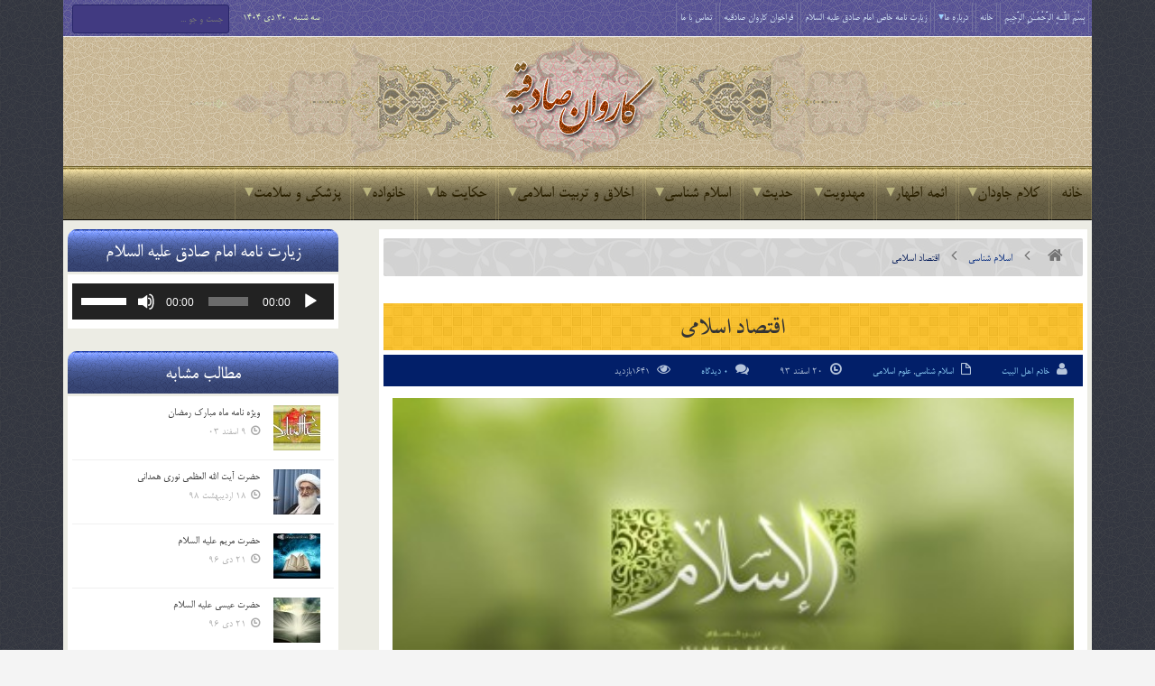

--- FILE ---
content_type: text/html; charset=UTF-8
request_url: https://karevansadeghiye.ir/962/%D8%A7%D9%82%D8%AA%D8%B5%D8%A7%D8%AF-%D8%A7%D8%B3%D9%84%D8%A7%D9%85%DB%8C/
body_size: 44733
content:
<!DOCTYPE html>

<!--[if IE 7]>

<html class="ie ie7" dir="rtl" lang="fa-IR" class="no-js">

<![endif]-->

<!--[if IE 8]>

<html class="ie ie8" dir="rtl" lang="fa-IR" class="no-js">

<![endif]-->

<!--[if !(IE 7) | !(IE 8)  ]><!-->

<html dir="rtl" lang="fa-IR" class="no-js">

<!--<![endif]-->

<head>

<meta http-equiv="X-UA-Compatible" content="IE=edge" />

<meta charset="UTF-8" />

<title>اقتصاد اسلامی | پایگاه اینترنتی کاروان صادقیه</title>

	<meta name="google-site-verification" content="3E4q1QJUWQRQQZE64sK1mxjEz6W-ynW0sz6bJ2H7_lY" />
	
	
<link rel="profile" href="http://gmpg.org/xfn/11" />

<link rel="pingback" href="https://karevansadeghiye.ir/xmlrpc.php" />

	
<link rel="stylesheet" href="https://karevansadeghiye.ir/wp-content/themes/karevansadeghiye/fonts/font-awesome/css/font-awesome.min.css" />
	
<link rel="stylesheet" href="https://karevansadeghiye.ir/wp-content/themes/karevansadeghiye/fonts/fontello/css/fontello.css" />
	
<link rel="stylesheet" href="https://karevansadeghiye.ir/wp-content/themes/karevansadeghiye/fonts/fafont/css/fafont.css" />
	
<link rel="stylesheet" href="https://karevansadeghiye.ir/wp-content/themes/karevansadeghiye/images/lightbox/themes/carbono/jquery.lightbox.css" />
	
<meta name='robots' content='max-image-preview:large' />
<link rel="alternate" type="application/rss+xml" title="پایگاه اینترنتی کاروان صادقیه &raquo; خوراک" href="https://karevansadeghiye.ir/feed/" />
<link rel="alternate" type="application/rss+xml" title="پایگاه اینترنتی کاروان صادقیه &raquo; خوراک دیدگاه‌ها" href="https://karevansadeghiye.ir/comments/feed/" />

<script>
var MP3jPLAYLISTS = [];
var MP3jPLAYERS = [];
</script>
<link rel="alternate" type="application/rss+xml" title="پایگاه اینترنتی کاروان صادقیه &raquo; اقتصاد اسلامی خوراک دیدگاه‌ها" href="https://karevansadeghiye.ir/962/%d8%a7%d9%82%d8%aa%d8%b5%d8%a7%d8%af-%d8%a7%d8%b3%d9%84%d8%a7%d9%85%db%8c/feed/" />
<link rel="alternate" title="oEmbed (JSON)" type="application/json+oembed" href="https://karevansadeghiye.ir/wp-json/oembed/1.0/embed?url=https%3A%2F%2Fkarevansadeghiye.ir%2F962%2F%25d8%25a7%25d9%2582%25d8%25aa%25d8%25b5%25d8%25a7%25d8%25af-%25d8%25a7%25d8%25b3%25d9%2584%25d8%25a7%25d9%2585%25db%258c%2F" />
<link rel="alternate" title="oEmbed (XML)" type="text/xml+oembed" href="https://karevansadeghiye.ir/wp-json/oembed/1.0/embed?url=https%3A%2F%2Fkarevansadeghiye.ir%2F962%2F%25d8%25a7%25d9%2582%25d8%25aa%25d8%25b5%25d8%25a7%25d8%25af-%25d8%25a7%25d8%25b3%25d9%2584%25d8%25a7%25d9%2585%25db%258c%2F&#038;format=xml" />
<style id='wp-img-auto-sizes-contain-inline-css' type='text/css'>
img:is([sizes=auto i],[sizes^="auto," i]){contain-intrinsic-size:3000px 1500px}
/*# sourceURL=wp-img-auto-sizes-contain-inline-css */
</style>
<style id='wp-emoji-styles-inline-css' type='text/css'>

	img.wp-smiley, img.emoji {
		display: inline !important;
		border: none !important;
		box-shadow: none !important;
		height: 1em !important;
		width: 1em !important;
		margin: 0 0.07em !important;
		vertical-align: -0.1em !important;
		background: none !important;
		padding: 0 !important;
	}
/*# sourceURL=wp-emoji-styles-inline-css */
</style>
<style id='wp-block-library-inline-css' type='text/css'>
:root{--wp-block-synced-color:#7a00df;--wp-block-synced-color--rgb:122,0,223;--wp-bound-block-color:var(--wp-block-synced-color);--wp-editor-canvas-background:#ddd;--wp-admin-theme-color:#007cba;--wp-admin-theme-color--rgb:0,124,186;--wp-admin-theme-color-darker-10:#006ba1;--wp-admin-theme-color-darker-10--rgb:0,107,160.5;--wp-admin-theme-color-darker-20:#005a87;--wp-admin-theme-color-darker-20--rgb:0,90,135;--wp-admin-border-width-focus:2px}@media (min-resolution:192dpi){:root{--wp-admin-border-width-focus:1.5px}}.wp-element-button{cursor:pointer}:root .has-very-light-gray-background-color{background-color:#eee}:root .has-very-dark-gray-background-color{background-color:#313131}:root .has-very-light-gray-color{color:#eee}:root .has-very-dark-gray-color{color:#313131}:root .has-vivid-green-cyan-to-vivid-cyan-blue-gradient-background{background:linear-gradient(135deg,#00d084,#0693e3)}:root .has-purple-crush-gradient-background{background:linear-gradient(135deg,#34e2e4,#4721fb 50%,#ab1dfe)}:root .has-hazy-dawn-gradient-background{background:linear-gradient(135deg,#faaca8,#dad0ec)}:root .has-subdued-olive-gradient-background{background:linear-gradient(135deg,#fafae1,#67a671)}:root .has-atomic-cream-gradient-background{background:linear-gradient(135deg,#fdd79a,#004a59)}:root .has-nightshade-gradient-background{background:linear-gradient(135deg,#330968,#31cdcf)}:root .has-midnight-gradient-background{background:linear-gradient(135deg,#020381,#2874fc)}:root{--wp--preset--font-size--normal:16px;--wp--preset--font-size--huge:42px}.has-regular-font-size{font-size:1em}.has-larger-font-size{font-size:2.625em}.has-normal-font-size{font-size:var(--wp--preset--font-size--normal)}.has-huge-font-size{font-size:var(--wp--preset--font-size--huge)}.has-text-align-center{text-align:center}.has-text-align-left{text-align:left}.has-text-align-right{text-align:right}.has-fit-text{white-space:nowrap!important}#end-resizable-editor-section{display:none}.aligncenter{clear:both}.items-justified-left{justify-content:flex-start}.items-justified-center{justify-content:center}.items-justified-right{justify-content:flex-end}.items-justified-space-between{justify-content:space-between}.screen-reader-text{border:0;clip-path:inset(50%);height:1px;margin:-1px;overflow:hidden;padding:0;position:absolute;width:1px;word-wrap:normal!important}.screen-reader-text:focus{background-color:#ddd;clip-path:none;color:#444;display:block;font-size:1em;height:auto;left:5px;line-height:normal;padding:15px 23px 14px;text-decoration:none;top:5px;width:auto;z-index:100000}html :where(.has-border-color){border-style:solid}html :where([style*=border-top-color]){border-top-style:solid}html :where([style*=border-right-color]){border-right-style:solid}html :where([style*=border-bottom-color]){border-bottom-style:solid}html :where([style*=border-left-color]){border-left-style:solid}html :where([style*=border-width]){border-style:solid}html :where([style*=border-top-width]){border-top-style:solid}html :where([style*=border-right-width]){border-right-style:solid}html :where([style*=border-bottom-width]){border-bottom-style:solid}html :where([style*=border-left-width]){border-left-style:solid}html :where(img[class*=wp-image-]){height:auto;max-width:100%}:where(figure){margin:0 0 1em}html :where(.is-position-sticky){--wp-admin--admin-bar--position-offset:var(--wp-admin--admin-bar--height,0px)}@media screen and (max-width:600px){html :where(.is-position-sticky){--wp-admin--admin-bar--position-offset:0px}}

/*# sourceURL=wp-block-library-inline-css */
</style><style id='global-styles-inline-css' type='text/css'>
:root{--wp--preset--aspect-ratio--square: 1;--wp--preset--aspect-ratio--4-3: 4/3;--wp--preset--aspect-ratio--3-4: 3/4;--wp--preset--aspect-ratio--3-2: 3/2;--wp--preset--aspect-ratio--2-3: 2/3;--wp--preset--aspect-ratio--16-9: 16/9;--wp--preset--aspect-ratio--9-16: 9/16;--wp--preset--color--black: #000000;--wp--preset--color--cyan-bluish-gray: #abb8c3;--wp--preset--color--white: #ffffff;--wp--preset--color--pale-pink: #f78da7;--wp--preset--color--vivid-red: #cf2e2e;--wp--preset--color--luminous-vivid-orange: #ff6900;--wp--preset--color--luminous-vivid-amber: #fcb900;--wp--preset--color--light-green-cyan: #7bdcb5;--wp--preset--color--vivid-green-cyan: #00d084;--wp--preset--color--pale-cyan-blue: #8ed1fc;--wp--preset--color--vivid-cyan-blue: #0693e3;--wp--preset--color--vivid-purple: #9b51e0;--wp--preset--gradient--vivid-cyan-blue-to-vivid-purple: linear-gradient(135deg,rgb(6,147,227) 0%,rgb(155,81,224) 100%);--wp--preset--gradient--light-green-cyan-to-vivid-green-cyan: linear-gradient(135deg,rgb(122,220,180) 0%,rgb(0,208,130) 100%);--wp--preset--gradient--luminous-vivid-amber-to-luminous-vivid-orange: linear-gradient(135deg,rgb(252,185,0) 0%,rgb(255,105,0) 100%);--wp--preset--gradient--luminous-vivid-orange-to-vivid-red: linear-gradient(135deg,rgb(255,105,0) 0%,rgb(207,46,46) 100%);--wp--preset--gradient--very-light-gray-to-cyan-bluish-gray: linear-gradient(135deg,rgb(238,238,238) 0%,rgb(169,184,195) 100%);--wp--preset--gradient--cool-to-warm-spectrum: linear-gradient(135deg,rgb(74,234,220) 0%,rgb(151,120,209) 20%,rgb(207,42,186) 40%,rgb(238,44,130) 60%,rgb(251,105,98) 80%,rgb(254,248,76) 100%);--wp--preset--gradient--blush-light-purple: linear-gradient(135deg,rgb(255,206,236) 0%,rgb(152,150,240) 100%);--wp--preset--gradient--blush-bordeaux: linear-gradient(135deg,rgb(254,205,165) 0%,rgb(254,45,45) 50%,rgb(107,0,62) 100%);--wp--preset--gradient--luminous-dusk: linear-gradient(135deg,rgb(255,203,112) 0%,rgb(199,81,192) 50%,rgb(65,88,208) 100%);--wp--preset--gradient--pale-ocean: linear-gradient(135deg,rgb(255,245,203) 0%,rgb(182,227,212) 50%,rgb(51,167,181) 100%);--wp--preset--gradient--electric-grass: linear-gradient(135deg,rgb(202,248,128) 0%,rgb(113,206,126) 100%);--wp--preset--gradient--midnight: linear-gradient(135deg,rgb(2,3,129) 0%,rgb(40,116,252) 100%);--wp--preset--font-size--small: 13px;--wp--preset--font-size--medium: 20px;--wp--preset--font-size--large: 36px;--wp--preset--font-size--x-large: 42px;--wp--preset--spacing--20: 0.44rem;--wp--preset--spacing--30: 0.67rem;--wp--preset--spacing--40: 1rem;--wp--preset--spacing--50: 1.5rem;--wp--preset--spacing--60: 2.25rem;--wp--preset--spacing--70: 3.38rem;--wp--preset--spacing--80: 5.06rem;--wp--preset--shadow--natural: 6px 6px 9px rgba(0, 0, 0, 0.2);--wp--preset--shadow--deep: 12px 12px 50px rgba(0, 0, 0, 0.4);--wp--preset--shadow--sharp: 6px 6px 0px rgba(0, 0, 0, 0.2);--wp--preset--shadow--outlined: 6px 6px 0px -3px rgb(255, 255, 255), 6px 6px rgb(0, 0, 0);--wp--preset--shadow--crisp: 6px 6px 0px rgb(0, 0, 0);}:where(.is-layout-flex){gap: 0.5em;}:where(.is-layout-grid){gap: 0.5em;}body .is-layout-flex{display: flex;}.is-layout-flex{flex-wrap: wrap;align-items: center;}.is-layout-flex > :is(*, div){margin: 0;}body .is-layout-grid{display: grid;}.is-layout-grid > :is(*, div){margin: 0;}:where(.wp-block-columns.is-layout-flex){gap: 2em;}:where(.wp-block-columns.is-layout-grid){gap: 2em;}:where(.wp-block-post-template.is-layout-flex){gap: 1.25em;}:where(.wp-block-post-template.is-layout-grid){gap: 1.25em;}.has-black-color{color: var(--wp--preset--color--black) !important;}.has-cyan-bluish-gray-color{color: var(--wp--preset--color--cyan-bluish-gray) !important;}.has-white-color{color: var(--wp--preset--color--white) !important;}.has-pale-pink-color{color: var(--wp--preset--color--pale-pink) !important;}.has-vivid-red-color{color: var(--wp--preset--color--vivid-red) !important;}.has-luminous-vivid-orange-color{color: var(--wp--preset--color--luminous-vivid-orange) !important;}.has-luminous-vivid-amber-color{color: var(--wp--preset--color--luminous-vivid-amber) !important;}.has-light-green-cyan-color{color: var(--wp--preset--color--light-green-cyan) !important;}.has-vivid-green-cyan-color{color: var(--wp--preset--color--vivid-green-cyan) !important;}.has-pale-cyan-blue-color{color: var(--wp--preset--color--pale-cyan-blue) !important;}.has-vivid-cyan-blue-color{color: var(--wp--preset--color--vivid-cyan-blue) !important;}.has-vivid-purple-color{color: var(--wp--preset--color--vivid-purple) !important;}.has-black-background-color{background-color: var(--wp--preset--color--black) !important;}.has-cyan-bluish-gray-background-color{background-color: var(--wp--preset--color--cyan-bluish-gray) !important;}.has-white-background-color{background-color: var(--wp--preset--color--white) !important;}.has-pale-pink-background-color{background-color: var(--wp--preset--color--pale-pink) !important;}.has-vivid-red-background-color{background-color: var(--wp--preset--color--vivid-red) !important;}.has-luminous-vivid-orange-background-color{background-color: var(--wp--preset--color--luminous-vivid-orange) !important;}.has-luminous-vivid-amber-background-color{background-color: var(--wp--preset--color--luminous-vivid-amber) !important;}.has-light-green-cyan-background-color{background-color: var(--wp--preset--color--light-green-cyan) !important;}.has-vivid-green-cyan-background-color{background-color: var(--wp--preset--color--vivid-green-cyan) !important;}.has-pale-cyan-blue-background-color{background-color: var(--wp--preset--color--pale-cyan-blue) !important;}.has-vivid-cyan-blue-background-color{background-color: var(--wp--preset--color--vivid-cyan-blue) !important;}.has-vivid-purple-background-color{background-color: var(--wp--preset--color--vivid-purple) !important;}.has-black-border-color{border-color: var(--wp--preset--color--black) !important;}.has-cyan-bluish-gray-border-color{border-color: var(--wp--preset--color--cyan-bluish-gray) !important;}.has-white-border-color{border-color: var(--wp--preset--color--white) !important;}.has-pale-pink-border-color{border-color: var(--wp--preset--color--pale-pink) !important;}.has-vivid-red-border-color{border-color: var(--wp--preset--color--vivid-red) !important;}.has-luminous-vivid-orange-border-color{border-color: var(--wp--preset--color--luminous-vivid-orange) !important;}.has-luminous-vivid-amber-border-color{border-color: var(--wp--preset--color--luminous-vivid-amber) !important;}.has-light-green-cyan-border-color{border-color: var(--wp--preset--color--light-green-cyan) !important;}.has-vivid-green-cyan-border-color{border-color: var(--wp--preset--color--vivid-green-cyan) !important;}.has-pale-cyan-blue-border-color{border-color: var(--wp--preset--color--pale-cyan-blue) !important;}.has-vivid-cyan-blue-border-color{border-color: var(--wp--preset--color--vivid-cyan-blue) !important;}.has-vivid-purple-border-color{border-color: var(--wp--preset--color--vivid-purple) !important;}.has-vivid-cyan-blue-to-vivid-purple-gradient-background{background: var(--wp--preset--gradient--vivid-cyan-blue-to-vivid-purple) !important;}.has-light-green-cyan-to-vivid-green-cyan-gradient-background{background: var(--wp--preset--gradient--light-green-cyan-to-vivid-green-cyan) !important;}.has-luminous-vivid-amber-to-luminous-vivid-orange-gradient-background{background: var(--wp--preset--gradient--luminous-vivid-amber-to-luminous-vivid-orange) !important;}.has-luminous-vivid-orange-to-vivid-red-gradient-background{background: var(--wp--preset--gradient--luminous-vivid-orange-to-vivid-red) !important;}.has-very-light-gray-to-cyan-bluish-gray-gradient-background{background: var(--wp--preset--gradient--very-light-gray-to-cyan-bluish-gray) !important;}.has-cool-to-warm-spectrum-gradient-background{background: var(--wp--preset--gradient--cool-to-warm-spectrum) !important;}.has-blush-light-purple-gradient-background{background: var(--wp--preset--gradient--blush-light-purple) !important;}.has-blush-bordeaux-gradient-background{background: var(--wp--preset--gradient--blush-bordeaux) !important;}.has-luminous-dusk-gradient-background{background: var(--wp--preset--gradient--luminous-dusk) !important;}.has-pale-ocean-gradient-background{background: var(--wp--preset--gradient--pale-ocean) !important;}.has-electric-grass-gradient-background{background: var(--wp--preset--gradient--electric-grass) !important;}.has-midnight-gradient-background{background: var(--wp--preset--gradient--midnight) !important;}.has-small-font-size{font-size: var(--wp--preset--font-size--small) !important;}.has-medium-font-size{font-size: var(--wp--preset--font-size--medium) !important;}.has-large-font-size{font-size: var(--wp--preset--font-size--large) !important;}.has-x-large-font-size{font-size: var(--wp--preset--font-size--x-large) !important;}
/*# sourceURL=global-styles-inline-css */
</style>

<style id='classic-theme-styles-inline-css' type='text/css'>
/*! This file is auto-generated */
.wp-block-button__link{color:#fff;background-color:#32373c;border-radius:9999px;box-shadow:none;text-decoration:none;padding:calc(.667em + 2px) calc(1.333em + 2px);font-size:1.125em}.wp-block-file__button{background:#32373c;color:#fff;text-decoration:none}
/*# sourceURL=/wp-includes/css/classic-themes.min.css */
</style>
<link rel='stylesheet' id='contact-form-7-css' href='https://karevansadeghiye.ir/wp-content/plugins/contact-form-7/includes/css/styles.css?ver=6.1.4' type='text/css' media='all' />
<link rel='stylesheet' id='contact-form-7-rtl-css' href='https://karevansadeghiye.ir/wp-content/plugins/contact-form-7/includes/css/styles-rtl.css?ver=6.1.4' type='text/css' media='all' />
<link rel='stylesheet' id='wp-postratings-css' href='https://karevansadeghiye.ir/wp-content/plugins/wp-postratings/css/postratings-css.css?ver=1.91.2' type='text/css' media='all' />
<link rel='stylesheet' id='wp-postratings-rtl-css' href='https://karevansadeghiye.ir/wp-content/plugins/wp-postratings/css/postratings-css-rtl.css?ver=1.91.2' type='text/css' media='all' />
<link rel='stylesheet' id='default-css' href='https://karevansadeghiye.ir/wp-content/themes/karevansadeghiye/style.css' type='text/css' media='all' />
<link rel='stylesheet' id='mp3-jplayer-css' href='https://karevansadeghiye.ir/wp-content/plugins/mp3-jplayer/css/dark.css?ver=2.7.3' type='text/css' media='all' />
<script type="text/javascript" id="jquery-core-js-extra">
/* <![CDATA[ */
var bd_script = {"post_id":"962","ajaxurl":"https://karevansadeghiye.ir/wp-admin/admin-ajax.php"};
//# sourceURL=jquery-core-js-extra
/* ]]> */
</script>
<script type="text/javascript" src="https://karevansadeghiye.ir/wp-includes/js/jquery/jquery.min.js?ver=3.7.1" id="jquery-core-js"></script>
<script type="text/javascript" src="https://karevansadeghiye.ir/wp-includes/js/jquery/jquery-migrate.min.js?ver=3.4.1" id="jquery-migrate-js"></script>
<link rel="https://api.w.org/" href="https://karevansadeghiye.ir/wp-json/" /><link rel="alternate" title="JSON" type="application/json" href="https://karevansadeghiye.ir/wp-json/wp/v2/posts/962" /><link rel="EditURI" type="application/rsd+xml" title="RSD" href="https://karevansadeghiye.ir/xmlrpc.php?rsd" />
<link rel="stylesheet" href="https://karevansadeghiye.ir/wp-content/themes/karevansadeghiye/rtl.css" type="text/css" media="screen" /><meta name="generator" content="WordPress 6.9" />
<link rel="canonical" href="https://karevansadeghiye.ir/962/%d8%a7%d9%82%d8%aa%d8%b5%d8%a7%d8%af-%d8%a7%d8%b3%d9%84%d8%a7%d9%85%db%8c/" />
<link rel='shortlink' href='https://karevansadeghiye.ir/?p=962' />
<!-- Analytics by WP Statistics - https://wp-statistics.com -->
<link rel="shortcut icon" href="http://karevansadeghiye.ir/wp-content/uploads/2015/03/favicon1.png" type="image/x-icon" />

<script type="text/javascript">

var bd_url = 'https://karevansadeghiye.ir/wp-content/themes/karevansadeghiye';

</script>

<!--[if lt IE 9]><script src="https://karevansadeghiye.ir/wp-content/themes/karevansadeghiye/js/html5.js"></script><![endif]-->

<meta name="viewport" content="width=device-width, initial-scale=1, maximum-scale=1" />

<style type="text/css">
body {

}
























</style>
<link rel='stylesheet' id='mediaelement-css' href='https://karevansadeghiye.ir/wp-includes/js/mediaelement/mediaelementplayer-legacy.min.css?ver=4.2.17' type='text/css' media='all' />
<link rel='stylesheet' id='wp-mediaelement-css' href='https://karevansadeghiye.ir/wp-includes/js/mediaelement/wp-mediaelement.min.css?ver=6.9' type='text/css' media='all' />
</head>


<body class="rtl wp-singular post-template-default single single-post postid-962 single-format-standard wp-theme-karevansadeghiye"style=''>

<div id="wrapper" class=" article_sidebar_position_right">

<div class="container">    




        
        <div class="header-topbar top top-light">

            <div class="container">

                <ul class="top-left">

                    
                    
                    
                        <li class="menu-area">

                            <div id="top-navigation">

                                <ul id="menu-top" class="menu"><li id="menu-item-56091" class="menu-item menu-item-type-custom menu-item-object-custom menu-item-home menu-item-56091"><a href="https://karevansadeghiye.ir/">بِسْمِ اللَّـهِ الرَّحْمَـٰنِ الرَّحِیمِ</a></li>
<li id="menu-item-5" class="menu-item menu-item-type-custom menu-item-object-custom menu-item-home menu-item-5"><a href="http://karevansadeghiye.ir/">خانه</a></li>
<li id="menu-item-6" class="menu-item menu-item-type-custom menu-item-object-custom menu-item-has-children menu-item-6"><a href="#">درباره ما</a>
<ul class="sub-menu">
	<li id="menu-item-6928" class="menu-item menu-item-type-post_type menu-item-object-page menu-item-6928"><a href="https://karevansadeghiye.ir/%d9%85%d8%ac%d8%a7%d9%85%d8%b9-%d8%b5%d8%a7%d8%af%d9%82%db%8c%d9%88%d9%86/">مجامع صادقیون</a></li>
	<li id="menu-item-3177" class="menu-item menu-item-type-post_type menu-item-object-page menu-item-3177"><a href="https://karevansadeghiye.ir/history/">تاریخچه تشکیل کاروان صادقیه</a></li>
	<li id="menu-item-39425" class="menu-item menu-item-type-post_type menu-item-object-page menu-item-39425"><a href="https://karevansadeghiye.ir/profile/">پروفایل خادم الصادق ( احمد تقی نژاد )</a></li>
	<li id="menu-item-5184" class="menu-item menu-item-type-post_type menu-item-object-page menu-item-5184"><a href="https://karevansadeghiye.ir/%d9%87%db%8c%d8%a6%d8%aa-%d9%87%d8%a7%db%8c-%d8%aa%d8%b4%da%a9%db%8c%d9%84-%d8%af%d9%87%d9%86%d8%af%d9%87-%da%a9%d8%a7%d8%b1%d9%88%d8%a7%d9%86/">هیئت های تشکیل دهنده کاروان</a></li>
	<li id="menu-item-20226" class="menu-item menu-item-type-taxonomy menu-item-object-category menu-item-20226"><a href="https://karevansadeghiye.ir/category/%d9%88%db%8c%da%98%d9%87-%da%a9%d8%a7%d8%b1%d9%88%d8%a7%d9%86-%d8%b5%d8%a7%d8%af%d9%82%db%8c%d9%87/">ویژه کاروان صادقیه</a></li>
	<li id="menu-item-20225" class="menu-item menu-item-type-taxonomy menu-item-object-category menu-item-20225"><a href="https://karevansadeghiye.ir/category/%d8%a7%d9%85%d8%a7%d9%85-%d8%b2%d8%a7%d8%af%d9%87-%d8%b3%db%8c%d8%af-%d8%ac%d9%84%d8%a7%d9%84-%d8%a7%d9%84%d8%af%db%8c%d9%86/">ویژه امامزاده سید جلال الدین</a></li>
	<li id="menu-item-35391" class="menu-item menu-item-type-custom menu-item-object-custom menu-item-has-children menu-item-35391"><a href="#">اموات صادقیه</a>
	<ul class="sub-menu">
		<li id="menu-item-5064" class="menu-item menu-item-type-post_type menu-item-object-page menu-item-5064"><a href="https://karevansadeghiye.ir/amvat-sadeghiye/">اعضای کاروان صادقیه</a></li>
		<li id="menu-item-35389" class="menu-item menu-item-type-post_type menu-item-object-page menu-item-35389"><a href="https://karevansadeghiye.ir/albom-sadeghiye/">آلبوم صادقیه</a></li>
	</ul>
</li>
	<li id="menu-item-20227" class="menu-item menu-item-type-taxonomy menu-item-object-category menu-item-20227"><a href="https://karevansadeghiye.ir/category/%d8%a7%d8%b7%d9%84%d8%a7%d8%b9%db%8c%d9%87/">اطلاعیه ها</a></li>
</ul>
</li>
<li id="menu-item-47690" class="menu-item menu-item-type-custom menu-item-object-custom menu-item-47690"><a href="http://karevansadeghiye.ir/47683/%D8%B2%DB%8C%D8%A7%D8%B1%D8%AA-%D9%86%D8%A7%D9%85%D9%87-%D8%AE%D8%A7%D8%B5-%D8%A7%D9%85%D8%A7%D9%85-%D8%B5%D8%A7%D8%AF%D9%82-%D8%B9%D9%84%DB%8C%D9%87-%D8%A7%D9%84%D8%B3%D9%84%D8%A7%D9%85/">زیارت نامه خاص امام صادق علیه السلام</a></li>
<li id="menu-item-63471" class="menu-item menu-item-type-post_type menu-item-object-page menu-item-63471"><a href="https://karevansadeghiye.ir/sadeghiye/">فراخوان کاروان صادقیه</a></li>
<li id="menu-item-42" class="menu-item menu-item-type-post_type menu-item-object-page menu-item-42"><a href="https://karevansadeghiye.ir/%d8%aa%d9%85%d8%a7%d8%b3-%d8%a8%d8%a7-%d9%85%d8%a7/">تماس با ما</a></li>
</ul>
                            </div>

                        </li>

                    
                    
                </ul>

                <ul class="top-right">

                    
                    
                        <li class="date-area">

                            <span class="top-date"> سه شنبه ,  30  دی 1404</span>
                        </li>

                    
                    
                        <li class="search-area">

                            <div class="search-box">

                                <form class="search" action="https://karevansadeghiye.ir/" method="get">
    <fieldset>
        <span class="text"><input name="s" id="s" type="text" value="" placeholder="جست و جو ..." /></span>
    </fieldset>
</form>
                            </div>

                        </li>

                    
                    
                </ul>

            </div>

        </div><!-- .top -->

    
    <div class="header">

        <div class="container">

            

<div class="myperfectheader"></div>








            </div><!-- logo/-->

            
        <!-- </div> -->

    </div><!-- .header -->

    <div id="navigation">

        <div class="container">

            <ul id="menu-nav" class="menu">

                <li id="menu-item-26" class="menu-item menu-item-type-custom menu-item-object-custom menu-item-home menu-item-26"><a href="http://karevansadeghiye.ir/">خانه</a></li>
<li id="menu-item-62" class="menu-item menu-item-type-taxonomy menu-item-object-category menu-item-has-children menu-item-62"><a href="https://karevansadeghiye.ir/category/%da%a9%d9%84%d8%a7%d9%85-%d8%ac%d8%a7%d9%88%d8%af%d8%a7%d9%86/">کلام جاودان</a>
<ul class="sub-menu">
	<li id="menu-item-16084" class="menu-item menu-item-type-post_type menu-item-object-page menu-item-16084"><a href="https://karevansadeghiye.ir/%d9%82%d8%b1%d8%a2%d9%86-%da%a9%d8%b1%db%8c%d9%85/">قرآن کریم</a></li>
	<li id="menu-item-70" class="menu-item menu-item-type-taxonomy menu-item-object-category menu-item-70"><a href="https://karevansadeghiye.ir/category/%da%a9%d9%84%d8%a7%d9%85-%d8%ac%d8%a7%d9%88%d8%af%d8%a7%d9%86/%d9%86%d9%87%d8%ac-%d8%a7%d9%84%d8%a8%d9%84%d8%a7%d8%ba%d9%87/">نهج البلاغه</a></li>
	<li id="menu-item-66" class="menu-item menu-item-type-taxonomy menu-item-object-category menu-item-66"><a href="https://karevansadeghiye.ir/category/%da%a9%d9%84%d8%a7%d9%85-%d8%ac%d8%a7%d9%88%d8%af%d8%a7%d9%86/%d8%b5%d8%ad%db%8c%d9%81%d9%87-%d8%b3%d8%ac%d8%a7%d8%af%db%8c%d9%87/">صحیفه سجادیه</a></li>
	<li id="menu-item-26378" class="menu-item menu-item-type-taxonomy menu-item-object-category menu-item-26378"><a href="https://karevansadeghiye.ir/category/%da%a9%d9%84%d8%a7%d9%85-%d8%ac%d8%a7%d9%88%d8%af%d8%a7%d9%86/%d9%85%d9%81%d8%a7%d8%aa%db%8c%d8%ad-%d8%a7%d9%84%d8%ac%d9%86%d8%a7%d9%86/">مفاتیح الجنان</a></li>
	<li id="menu-item-71" class="menu-item menu-item-type-taxonomy menu-item-object-category menu-item-71"><a href="https://karevansadeghiye.ir/category/%da%a9%d9%84%d8%a7%d9%85-%d8%ac%d8%a7%d9%88%d8%af%d8%a7%d9%86/%da%a9%d8%aa%d8%a8-%d8%a7%d8%b3%d9%84%d8%a7%d9%85%db%8c/">کتب اسلامی</a></li>
</ul>
</li>
<li id="menu-item-12" class="menu-item menu-item-type-taxonomy menu-item-object-category menu-item-has-children menu-item-12"><a href="https://karevansadeghiye.ir/category/%d8%a7%d8%a6%d9%85%d9%87-%d8%a7%d8%b7%d9%87%d8%a7%d8%b1/">ائمه اطهار</a>
<ul class="sub-menu">
	<li id="menu-item-53" class="menu-item menu-item-type-taxonomy menu-item-object-category menu-item-53"><a href="https://karevansadeghiye.ir/category/%d8%a7%d8%a6%d9%85%d9%87-%d8%a7%d8%b7%d9%87%d8%a7%d8%b1/%d8%ad%d8%b6%d8%b1%d8%aa-%d9%85%d8%ad%d9%85%d8%af-%d8%b5/">حضرت محمد (ص)</a></li>
	<li id="menu-item-86" class="menu-item menu-item-type-taxonomy menu-item-object-category menu-item-86"><a href="https://karevansadeghiye.ir/category/%d8%a7%d8%a6%d9%85%d9%87-%d8%a7%d8%b7%d9%87%d8%a7%d8%b1/%d8%ad%d8%b6%d8%b1%d8%aa-%d9%81%d8%a7%d8%b7%d9%85%d9%87-%d8%b3/">حضرت فاطمه (س)</a></li>
	<li id="menu-item-81" class="menu-item menu-item-type-taxonomy menu-item-object-category menu-item-81"><a href="https://karevansadeghiye.ir/category/%d8%a7%d8%a6%d9%85%d9%87-%d8%a7%d8%b7%d9%87%d8%a7%d8%b1/%d8%a7%d9%85%d8%a7%d9%85-%d8%b9%d9%84%db%8c-%d8%b9/">امام علی (ع)</a></li>
	<li id="menu-item-74" class="menu-item menu-item-type-taxonomy menu-item-object-category menu-item-74"><a href="https://karevansadeghiye.ir/category/%d8%a7%d8%a6%d9%85%d9%87-%d8%a7%d8%b7%d9%87%d8%a7%d8%b1/%d8%a7%d9%85%d8%a7%d9%85-%d8%ad%d8%b3%d9%86-%d8%b9/">امام حسن (ع)</a></li>
	<li id="menu-item-76" class="menu-item menu-item-type-taxonomy menu-item-object-category menu-item-76"><a href="https://karevansadeghiye.ir/category/%d8%a7%d8%a6%d9%85%d9%87-%d8%a7%d8%b7%d9%87%d8%a7%d8%b1/%d8%a7%d9%85%d8%a7%d9%85-%d8%ad%d8%b3%db%8c%d9%86-%d8%b9/">امام حسین (ع)</a></li>
	<li id="menu-item-80" class="menu-item menu-item-type-taxonomy menu-item-object-category menu-item-80"><a href="https://karevansadeghiye.ir/category/%d8%a7%d8%a6%d9%85%d9%87-%d8%a7%d8%b7%d9%87%d8%a7%d8%b1/%d8%a7%d9%85%d8%a7%d9%85-%d8%b3%d8%ac%d8%a7%d8%af-%d8%b9/">امام سجاد (ع)</a></li>
	<li id="menu-item-83" class="menu-item menu-item-type-taxonomy menu-item-object-category menu-item-83"><a href="https://karevansadeghiye.ir/category/%d8%a7%d8%a6%d9%85%d9%87-%d8%a7%d8%b7%d9%87%d8%a7%d8%b1/%d8%a7%d9%85%d8%a7%d9%85-%d9%85%d8%ad%d9%85%d8%af-%d8%a8%d8%a7%d9%82%d8%b1-%d8%b9/">امام محمد باقر (ع)</a></li>
	<li id="menu-item-73" class="menu-item menu-item-type-taxonomy menu-item-object-category menu-item-73"><a href="https://karevansadeghiye.ir/category/%d8%a7%d8%a6%d9%85%d9%87-%d8%a7%d8%b7%d9%87%d8%a7%d8%b1/%d8%a7%d9%85%d8%a7%d9%85-%d8%ac%d8%b9%d9%81%d8%b1-%d8%b5%d8%a7%d8%af%d9%82-%d8%b9/">امام جعفر صادق (ع)</a></li>
	<li id="menu-item-85" class="menu-item menu-item-type-taxonomy menu-item-object-category menu-item-85"><a href="https://karevansadeghiye.ir/category/%d8%a7%d8%a6%d9%85%d9%87-%d8%a7%d8%b7%d9%87%d8%a7%d8%b1/%d8%a7%d9%85%d8%a7%d9%85-%d9%85%d9%88%d8%b3%db%8c-%da%a9%d8%a7%d8%b8%d9%85-%d8%b9/">امام موسی کاظم (ع)</a></li>
	<li id="menu-item-77" class="menu-item menu-item-type-taxonomy menu-item-object-category menu-item-77"><a href="https://karevansadeghiye.ir/category/%d8%a7%d8%a6%d9%85%d9%87-%d8%a7%d8%b7%d9%87%d8%a7%d8%b1/%d8%a7%d9%85%d8%a7%d9%85-%d8%b1%d8%b6%d8%a7-%d8%b9/">امام رضا (ع)</a></li>
	<li id="menu-item-84" class="menu-item menu-item-type-taxonomy menu-item-object-category menu-item-84"><a href="https://karevansadeghiye.ir/category/%d8%a7%d8%a6%d9%85%d9%87-%d8%a7%d8%b7%d9%87%d8%a7%d8%b1/%d8%a7%d9%85%d8%a7%d9%85-%d9%85%d8%ad%d9%85%d8%af-%d8%aa%d9%82%db%8c-%d8%b9/">امام محمد تقی (ع)</a></li>
	<li id="menu-item-82" class="menu-item menu-item-type-taxonomy menu-item-object-category menu-item-82"><a href="https://karevansadeghiye.ir/category/%d8%a7%d8%a6%d9%85%d9%87-%d8%a7%d8%b7%d9%87%d8%a7%d8%b1/%d8%a7%d9%85%d8%a7%d9%85-%d8%b9%d9%84%db%8c-%d9%86%d9%82%db%8c-%d8%b9/">امام علی النقی (ع)</a></li>
	<li id="menu-item-75" class="menu-item menu-item-type-taxonomy menu-item-object-category menu-item-75"><a href="https://karevansadeghiye.ir/category/%d8%a7%d8%a6%d9%85%d9%87-%d8%a7%d8%b7%d9%87%d8%a7%d8%b1/%d8%a7%d9%85%d8%a7%d9%85-%d8%ad%d8%b3%d9%86-%d8%b9%d8%b3%da%a9%d8%b1%db%8c-%d8%b9/">امام حسن عسکری (ع)</a></li>
	<li id="menu-item-79" class="menu-item menu-item-type-taxonomy menu-item-object-category menu-item-79"><a href="https://karevansadeghiye.ir/category/%d8%a7%d8%a6%d9%85%d9%87-%d8%a7%d8%b7%d9%87%d8%a7%d8%b1/%d8%a7%d9%85%d8%a7%d9%85-%d8%b2%d9%85%d8%a7%d9%86-%d8%b9%d8%ac/">امام زمان (عج)</a></li>
	<li id="menu-item-72" class="menu-item menu-item-type-taxonomy menu-item-object-category menu-item-72"><a href="https://karevansadeghiye.ir/category/%d8%a7%d8%a6%d9%85%d9%87-%d8%a7%d8%b7%d9%87%d8%a7%d8%b1/%d8%a7%d8%b5%d8%ad%d8%a7%d8%a8-%d9%88-%db%8c%d8%a7%d8%b1%d8%a7%d9%86/">اصحاب و یاران</a></li>
</ul>
</li>
<li id="menu-item-87" class="menu-item menu-item-type-taxonomy menu-item-object-category menu-item-has-children menu-item-87"><a href="https://karevansadeghiye.ir/category/%d9%85%d9%87%d8%af%d9%88%db%8c%d8%aa/">مهدویت</a>
<ul class="sub-menu">
	<li id="menu-item-90" class="menu-item menu-item-type-taxonomy menu-item-object-category menu-item-90"><a href="https://karevansadeghiye.ir/category/%d9%85%d9%87%d8%af%d9%88%db%8c%d8%aa/%d8%a7%d9%86%d8%aa%d8%b8%d8%a7%d8%b1/">انتظار</a></li>
	<li id="menu-item-97" class="menu-item menu-item-type-taxonomy menu-item-object-category menu-item-97"><a href="https://karevansadeghiye.ir/category/%d9%85%d9%87%d8%af%d9%88%db%8c%d8%aa/%d8%ba%db%8c%d8%a8%d8%aa-%d8%a7%d9%85%d8%a7%d9%85/">غیبت امام</a></li>
	<li id="menu-item-96" class="menu-item menu-item-type-taxonomy menu-item-object-category menu-item-96"><a href="https://karevansadeghiye.ir/category/%d9%85%d9%87%d8%af%d9%88%db%8c%d8%aa/%d8%b8%d9%87%d9%88%d8%b1/">ظهور</a></li>
	<li id="menu-item-100" class="menu-item menu-item-type-taxonomy menu-item-object-category menu-item-100"><a href="https://karevansadeghiye.ir/category/%d9%85%d9%87%d8%af%d9%88%db%8c%d8%aa/%d9%85%d8%af%d8%b9%db%8c%d8%a7%d9%86-%d8%af%d8%b1%d9%88%d8%ba%db%8c%d9%86/">مدعیان دروغین</a></li>
	<li id="menu-item-94" class="menu-item menu-item-type-taxonomy menu-item-object-category menu-item-94"><a href="https://karevansadeghiye.ir/category/%d9%85%d9%87%d8%af%d9%88%db%8c%d8%aa/%d8%b3%d9%88%d8%a7%d9%84%d8%a7%d8%aa-%d9%88-%d8%b4%d8%a8%d9%87%d8%a7%d8%aa/">سوالات و شبهات</a></li>
</ul>
</li>
<li id="menu-item-106" class="menu-item menu-item-type-taxonomy menu-item-object-category menu-item-has-children menu-item-106"><a href="https://karevansadeghiye.ir/category/%d8%ad%d8%af%db%8c%d8%ab/">حدیث</a>
<ul class="sub-menu">
	<li id="menu-item-115" class="menu-item menu-item-type-taxonomy menu-item-object-category menu-item-115"><a href="https://karevansadeghiye.ir/category/%d8%ad%d8%af%db%8c%d8%ab/%d8%ad%d8%af%db%8c%d8%ab-%d8%b4%d9%86%d8%a7%d8%b3%db%8c/">حدیث شناسی</a></li>
	<li id="menu-item-116" class="menu-item menu-item-type-taxonomy menu-item-object-category menu-item-116"><a href="https://karevansadeghiye.ir/category/%d8%ad%d8%af%db%8c%d8%ab/%da%af%d9%84%da%86%db%8c%d9%86-%d8%a7%d8%ad%d8%a7%d8%af%db%8c%d8%ab/">گلچین احادیث</a></li>
	<li id="menu-item-107" class="menu-item menu-item-type-taxonomy menu-item-object-category menu-item-107"><a href="https://karevansadeghiye.ir/category/%d8%ad%d8%af%db%8c%d8%ab/%d8%a7%d8%ad%d8%a7%d8%af%db%8c%d8%ab-%d9%85%d9%88%d8%b6%d9%88%d8%b9%db%8c/">احادیث موضوعی</a></li>
</ul>
</li>
<li id="menu-item-117" class="menu-item menu-item-type-taxonomy menu-item-object-category current-post-ancestor current-menu-parent current-post-parent menu-item-has-children menu-item-117"><a href="https://karevansadeghiye.ir/category/%d8%a7%d8%b3%d9%84%d8%a7%d9%85-%d8%b4%d9%86%d8%a7%d8%b3%db%8c/">اسلام شناسی</a>
<ul class="sub-menu">
	<li id="menu-item-119" class="menu-item menu-item-type-taxonomy menu-item-object-category menu-item-119"><a href="https://karevansadeghiye.ir/category/%d8%a7%d8%b3%d9%84%d8%a7%d9%85-%d8%b4%d9%86%d8%a7%d8%b3%db%8c/%d8%b4%db%8c%d8%b9%d9%87-%d8%b4%d9%86%d8%a7%d8%b3%db%8c/">شیعه شناسی</a></li>
	<li id="menu-item-120" class="menu-item menu-item-type-taxonomy menu-item-object-category menu-item-120"><a href="https://karevansadeghiye.ir/category/%d8%a7%d8%b3%d9%84%d8%a7%d9%85-%d8%b4%d9%86%d8%a7%d8%b3%db%8c/%d8%b9%d9%82%d8%a7%db%8c%d8%af-%d8%a7%d8%b3%d9%84%d8%a7%d9%85%db%8c/">عقاید اسلامی</a></li>
	<li id="menu-item-121" class="menu-item menu-item-type-taxonomy menu-item-object-category current-post-ancestor current-menu-parent current-post-parent menu-item-121"><a href="https://karevansadeghiye.ir/category/%d8%a7%d8%b3%d9%84%d8%a7%d9%85-%d8%b4%d9%86%d8%a7%d8%b3%db%8c/%d8%b9%d9%84%d9%88%d9%85-%d8%a7%d8%b3%d9%84%d8%a7%d9%85%db%8c/">علوم اسلامی</a></li>
	<li id="menu-item-123" class="menu-item menu-item-type-taxonomy menu-item-object-category menu-item-123"><a href="https://karevansadeghiye.ir/category/%d8%a7%d8%b3%d9%84%d8%a7%d9%85-%d8%b4%d9%86%d8%a7%d8%b3%db%8c/%da%a9%d9%84%d8%a7%d9%85-%d8%ac%d8%af%db%8c%d8%af/">کلام جدید</a></li>
	<li id="menu-item-124" class="menu-item menu-item-type-taxonomy menu-item-object-category menu-item-124"><a href="https://karevansadeghiye.ir/category/%d8%a7%d8%b3%d9%84%d8%a7%d9%85-%d8%b4%d9%86%d8%a7%d8%b3%db%8c/%d9%85%d9%86%d8%a7%d8%b8%d8%b1%d8%a7%d8%aa-%d8%b9%d9%84%d9%85%db%8c/">مناظرات علمی</a></li>
	<li id="menu-item-125" class="menu-item menu-item-type-taxonomy menu-item-object-category menu-item-125"><a href="https://karevansadeghiye.ir/category/%d8%a7%d8%b3%d9%84%d8%a7%d9%85-%d8%b4%d9%86%d8%a7%d8%b3%db%8c/%d9%88%d9%84%d8%a7%db%8c%d8%aa-%d9%81%d9%82%db%8c%d9%87/">ولایت فقیه</a></li>
	<li id="menu-item-5971" class="menu-item menu-item-type-taxonomy menu-item-object-category menu-item-5971"><a href="https://karevansadeghiye.ir/category/%d8%a7%d8%b3%d9%84%d8%a7%d9%85-%d8%b4%d9%86%d8%a7%d8%b3%db%8c/%d8%b1%d8%b3%d8%a7%d9%84%d9%87-%d9%85%d8%b1%d8%a7%d8%ac%d8%b9/">مراجع معظم تقلید</a></li>
	<li id="menu-item-126" class="menu-item menu-item-type-taxonomy menu-item-object-category menu-item-126"><a href="https://karevansadeghiye.ir/category/%d8%a7%d8%b3%d9%84%d8%a7%d9%85-%d8%b4%d9%86%d8%a7%d8%b3%db%8c/%da%af%d9%86%d8%ac%db%8c%d9%86%d9%87-%d9%85%d8%b9%d8%a7%d8%b1%d9%81/">گنجینه معارف</a></li>
</ul>
</li>
<li id="menu-item-128" class="menu-item menu-item-type-taxonomy menu-item-object-category menu-item-has-children menu-item-128"><a href="https://karevansadeghiye.ir/category/%d8%a7%d8%ae%d9%84%d8%a7%d9%82-%d9%88-%d8%aa%d8%b1%d8%a8%db%8c%d8%aa/">اخلاق و تربیت اسلامی</a>
<ul class="sub-menu">
	<li id="menu-item-129" class="menu-item menu-item-type-taxonomy menu-item-object-category menu-item-129"><a href="https://karevansadeghiye.ir/category/%d8%a7%d8%ae%d9%84%d8%a7%d9%82-%d9%88-%d8%aa%d8%b1%d8%a8%db%8c%d8%aa/%d8%a7%d8%ae%d9%84%d8%a7%d9%82-%d8%a7%d8%b3%d9%84%d8%a7%d9%85%db%8c/">اخلاق و تربیت</a></li>
	<li id="menu-item-134" class="menu-item menu-item-type-taxonomy menu-item-object-category menu-item-134"><a href="https://karevansadeghiye.ir/category/%d8%a7%d8%ae%d9%84%d8%a7%d9%82-%d9%88-%d8%aa%d8%b1%d8%a8%db%8c%d8%aa/%d8%b9%d8%a8%d8%a7%d8%af%d8%a7%d8%aa-%d8%a7%d8%b3%d9%84%d8%a7%d9%85%db%8c/">عبادات اسلامی</a></li>
	<li id="menu-item-131" class="menu-item menu-item-type-taxonomy menu-item-object-category menu-item-131"><a href="https://karevansadeghiye.ir/category/%d8%a7%d8%ae%d9%84%d8%a7%d9%82-%d9%88-%d8%aa%d8%b1%d8%a8%db%8c%d8%aa/%d8%aa%d9%88%d8%b5%db%8c%d9%87-%d9%87%d8%a7%db%8c-%d8%aa%d8%b1%d8%a8%db%8c%d8%aa%db%8c/">توصیه های تربیتی</a></li>
	<li id="menu-item-135" class="menu-item menu-item-type-taxonomy menu-item-object-category menu-item-135"><a href="https://karevansadeghiye.ir/category/%d8%a7%d8%ae%d9%84%d8%a7%d9%82-%d9%88-%d8%aa%d8%b1%d8%a8%db%8c%d8%aa/%d9%81%d8%b6%d8%a7%d8%a6%d9%84-%d8%a7%d8%ae%d9%84%d8%a7%d9%82%db%8c/">فضایل اخلاقی</a></li>
	<li id="menu-item-133" class="menu-item menu-item-type-taxonomy menu-item-object-category menu-item-133"><a href="https://karevansadeghiye.ir/category/%d8%a7%d8%ae%d9%84%d8%a7%d9%82-%d9%88-%d8%aa%d8%b1%d8%a8%db%8c%d8%aa/%d8%b1%d8%b0%d8%a7%db%8c%d9%84-%d8%a7%d8%ae%d9%84%d8%a7%d9%82%db%8c/">رذایل اخلاقی</a></li>
</ul>
</li>
<li id="menu-item-145" class="menu-item menu-item-type-taxonomy menu-item-object-category menu-item-has-children menu-item-145"><a href="https://karevansadeghiye.ir/category/%d8%ad%da%a9%d8%a7%db%8c%d8%aa-%d9%87%d8%a7/">حکایت ها</a>
<ul class="sub-menu">
	<li id="menu-item-149" class="menu-item menu-item-type-taxonomy menu-item-object-category menu-item-149"><a href="https://karevansadeghiye.ir/category/%d8%ad%da%a9%d8%a7%db%8c%d8%aa-%d9%87%d8%a7/%d8%ad%da%a9%d8%a7%db%8c%d8%aa-%d9%87%d8%a7%db%8c-%d9%82%d8%b1%d8%a2%d9%86%db%8c/">حکایت های قرآنی</a></li>
	<li id="menu-item-150" class="menu-item menu-item-type-taxonomy menu-item-object-category menu-item-150"><a href="https://karevansadeghiye.ir/category/%d8%ad%da%a9%d8%a7%db%8c%d8%aa-%d9%87%d8%a7/%d8%ad%da%a9%d8%a7%db%8c%d8%aa-%d9%87%d8%a7%db%8c-%d8%a7%d8%b2-%d9%85%d8%b9%d8%b5%d9%88%d9%85%db%8c%d9%86/">حکایت های معصومین</a></li>
	<li id="menu-item-148" class="menu-item menu-item-type-taxonomy menu-item-object-category menu-item-148"><a href="https://karevansadeghiye.ir/category/%d8%ad%da%a9%d8%a7%db%8c%d8%aa-%d9%87%d8%a7/%d8%ad%da%a9%d8%a7%db%8c%d8%aa-%d9%87%d8%a7%db%8c-%d8%a7%d9%85%d9%88%d8%b2%d9%86%d8%af%d9%87/">حکایت های آموزنده</a></li>
	<li id="menu-item-151" class="menu-item menu-item-type-taxonomy menu-item-object-category menu-item-151"><a href="https://karevansadeghiye.ir/category/%d8%ad%da%a9%d8%a7%db%8c%d8%aa-%d9%87%d8%a7/%d9%be%d9%86%d8%af%d8%ae%d9%88%d8%a8%d8%a7%d9%86/">پند خوبان</a></li>
</ul>
</li>
<li id="menu-item-136" class="menu-item menu-item-type-taxonomy menu-item-object-category menu-item-has-children menu-item-136"><a href="https://karevansadeghiye.ir/category/%d8%ae%d8%a7%d9%86%d9%88%d8%a7%d8%af%d9%87/">خانواده</a>
<ul class="sub-menu">
	<li id="menu-item-140" class="menu-item menu-item-type-taxonomy menu-item-object-category menu-item-140"><a href="https://karevansadeghiye.ir/category/%d8%ae%d8%a7%d9%86%d9%88%d8%a7%d8%af%d9%87/%d9%87%d9%85%d8%b3%d8%b1%d8%a7%d9%86/">همسران و تفاهم خانواده</a></li>
	<li id="menu-item-153" class="menu-item menu-item-type-taxonomy menu-item-object-category menu-item-153"><a href="https://karevansadeghiye.ir/category/%d8%ae%d8%a7%d9%86%d9%88%d8%a7%d8%af%d9%87/%d8%ac%d9%88%d8%a7%d9%86%d8%a7%d9%86/">نوجوانان و جوانان</a></li>
	<li id="menu-item-137" class="menu-item menu-item-type-taxonomy menu-item-object-category menu-item-137"><a href="https://karevansadeghiye.ir/category/%d8%ae%d8%a7%d9%86%d9%88%d8%a7%d8%af%d9%87/%d8%a7%d9%85%d9%88%d8%b1-%d8%aa%d8%b1%d8%a8%db%8c%d8%aa%db%8c-%d9%81%d8%b1%d8%b2%d9%86%d8%af%d8%a7%d9%86/">امور تربیتی فرزندان</a></li>
	<li id="menu-item-142" class="menu-item menu-item-type-taxonomy menu-item-object-category menu-item-142"><a href="https://karevansadeghiye.ir/category/%d8%ae%d8%a7%d9%86%d9%88%d8%a7%d8%af%d9%87/%d9%85%d9%88%d8%b6%d9%88%d8%b9%d8%a7%d8%aa-%d8%a7%d8%ac%d8%aa%d9%85%d8%a7%d8%b9%db%8c/">موضوعات اجتماعی</a></li>
	<li id="menu-item-144" class="menu-item menu-item-type-taxonomy menu-item-object-category menu-item-144"><a href="https://karevansadeghiye.ir/category/%d9%be%d8%b2%d8%b4%da%a9%db%8c-%d9%88-%d8%b3%d9%84%d8%a7%d9%85%d8%aa/">پزشکی و سلامت</a></li>
</ul>
</li>
<li id="menu-item-29279" class="menu-item menu-item-type-taxonomy menu-item-object-category menu-item-has-children menu-item-29279"><a href="https://karevansadeghiye.ir/category/%d9%be%d8%b2%d8%b4%da%a9%db%8c-%d9%88-%d8%b3%d9%84%d8%a7%d9%85%d8%aa/">پزشکی و سلامت</a>
<ul class="sub-menu">
	<li id="menu-item-29281" class="menu-item menu-item-type-taxonomy menu-item-object-category menu-item-29281"><a href="https://karevansadeghiye.ir/category/%d9%be%d8%b2%d8%b4%da%a9%db%8c-%d9%88-%d8%b3%d9%84%d8%a7%d9%85%d8%aa/%d8%aa%d8%ba%d8%b0%db%8c%d9%87-%d9%88-%d8%b3%d9%84%d8%a7%d9%85%d8%aa/">تغذیه و سلامت</a></li>
	<li id="menu-item-29280" class="menu-item menu-item-type-taxonomy menu-item-object-category menu-item-29280"><a href="https://karevansadeghiye.ir/category/%d9%be%d8%b2%d8%b4%da%a9%db%8c-%d9%88-%d8%b3%d9%84%d8%a7%d9%85%d8%aa/%d9%88%db%8c%d8%aa%d8%a7%d9%85%db%8c%d9%86-%d9%87%d8%a7/">ویتامین ها</a></li>
	<li id="menu-item-29283" class="menu-item menu-item-type-taxonomy menu-item-object-category menu-item-29283"><a href="https://karevansadeghiye.ir/category/%d9%be%d8%b2%d8%b4%da%a9%db%8c-%d9%88-%d8%b3%d9%84%d8%a7%d9%85%d8%aa/%d9%85%db%8c%d9%88%d9%87-%d9%87%d8%a7/">خواص میوه ها</a></li>
	<li id="menu-item-29282" class="menu-item menu-item-type-taxonomy menu-item-object-category menu-item-29282"><a href="https://karevansadeghiye.ir/category/%d9%be%d8%b2%d8%b4%da%a9%db%8c-%d9%88-%d8%b3%d9%84%d8%a7%d9%85%d8%aa/%d8%ae%d9%88%d8%a7%d8%b5-%d8%b3%d8%a8%d8%b2%db%8c-%d9%87%d8%a7/">خواص سبزی ها</a></li>
</ul>
</li>

            </ul>

        </div>

    </div><!-- #navigation -->

    
    <!-- <div class="clear"></div> -->


    
    <div class="clear"></div>

</div>



<div id="main" class="container">


    <div class="">

    <div class="content-wrapper">

        <div class="inner">

        <ul class="breadcrumbs"><li><a class="crumbs-home-icon" itemprop="breadcrumb" href="https://karevansadeghiye.ir"><i class="icon-home"></i></a><i class="icon-angle-right"></i></li> <a href="https://karevansadeghiye.ir/category/%d8%a7%d8%b3%d9%84%d8%a7%d9%85-%d8%b4%d9%86%d8%a7%d8%b3%db%8c/">اسلام شناسی</a> <i class="icon-angle-right"></i> <li class="current">اقتصاد اسلامی</li></ul>
        
            <article class="article post-962 post type-post status-publish format-standard has-post-thumbnail hentry category-79 category-84" id="post-962">



                
                <div class="clearfix"></div>

                <h2 class="post-title"><a href="https://karevansadeghiye.ir/962/%d8%a7%d9%82%d8%aa%d8%b5%d8%a7%d8%af-%d8%a7%d8%b3%d9%84%d8%a7%d9%85%db%8c/" rel="bookmark" title="Permanent Link to اقتصاد اسلامی">اقتصاد اسلامی</a></h2><!-- .post-title/-->

							
				
                <div class='clearfix'></div> 
<div class='post-meta-info'>
<div class='post_meta_author'><i class='icon-user'></i>
<a href="https://karevansadeghiye.ir/author/zeinaly/" title="ارسال شده توسط خادم اهل البیت" rel="author">خادم اهل البیت</a></div>
<div class='post_meta_cats'><i class='icon-file'></i>
<a href="https://karevansadeghiye.ir/category/%d8%a7%d8%b3%d9%84%d8%a7%d9%85-%d8%b4%d9%86%d8%a7%d8%b3%db%8c/" rel="category tag">اسلام شناسی</a>, <a href="https://karevansadeghiye.ir/category/%d8%a7%d8%b3%d9%84%d8%a7%d9%85-%d8%b4%d9%86%d8%a7%d8%b3%db%8c/%d8%b9%d9%84%d9%88%d9%85-%d8%a7%d8%b3%d9%84%d8%a7%d9%85%db%8c/" rel="category tag">علوم اسلامی</a></div>
<div class='post_meta_date'><i class='icon-time'></i>
۲۰ اسفند ۹۳</div><div class='post_meta_comments'><i class='icon-comments'></i>
<a href="https://karevansadeghiye.ir/962/%d8%a7%d9%82%d8%aa%d8%b5%d8%a7%d8%af-%d8%a7%d8%b3%d9%84%d8%a7%d9%85%db%8c/#respond">0 دیدگاه</a></div>
<div class='post_meta_views'><i class='icon-eye-open'></i>
1641بازدید</div>

</div>



                


                <div class="post-entry bottom40">

                    

                    <div class="post-image"><a href="https://karevansadeghiye.ir/962/%d8%a7%d9%82%d8%aa%d8%b5%d8%a7%d8%af-%d8%a7%d8%b3%d9%84%d8%a7%d9%85%db%8c/" title="اقتصاد اسلامی" > <img src="https://karevansadeghiye.ir/wp-content/uploads/2015/03/eslam-4-380x202.jpg" alt="اقتصاد اسلامی" style="border: none" /> </a></div><!-- .post-image/-->

                    <p>قلمرو اقتصاد اسلامی<br />
محققان و اندیشمندان اسلامی وقتی از قلمرو و آموزه های اقتصاد اسلامی بحث می کنند از واژه هایی استفاده می کنند که هم در دامنه استفاده از میزان واژه های اساسی و نیز در مفاهیم این واژه ها اختلافات فراوانی وجود دارد. این اختلافات حداقل در ظاهر موجب تفاوت برداشت هایی در قلمرو و آموزه های اقتصاد اسلامی شده است. برخی احکام اقتصادی ثابت و غیرثابت را قلمرو اقتصاد اسلامی معرفی می کنند. بعضی افزون بر آن ها از واژه مبانی و مکتب اقتصادی استفاده می کنند. تعدادی از اندیشمندان معتقدند افزون بر آن ها علم اقتصاد اسلامی نیز داریم. صاحب نظرانی نیز بر این باروند که قلمرو اقتصاد اسلامی شامل فلسفه، مکتب، نظام، نهاد و حقوق است. همچنین نظرات دیگر.<br />
برخی صاحب نظران نیز در کشف این آموزه ها روش هایی ارائه داده اند. اختلافات در ارائه روش دستیابی به آموزه ها هم به نوع روش ها و هم در مفاهیم واژه ها، و همچنین در جایگاه و نحوه استفاده از این روش ها فراوان است.[1] بررسی هر یک از محورهای فوق، تحقیقات عمیق و گسترده ای را می طلبد. ما بدون ورود به نقد و بررسی اختلافات در قلمرو و آموزه های اقتصاد اسلامی، فکر می کنیم آموزه های اقتصادی اسلامی ـ همانند آموزه های اقتصادی سایر مکاتب اقتصادی ـ به مراحل مترتب بر هم ذیل قابل تقسیم هستند:<br />
1. مبانی اعتقادی: آموزه هایی هستند که بیانگر جهان بینی حاکم بر رفتارهای اقتصادی و زیربنا و تکیه گاه فکری و نظری مکتب اسلام درباره آموزه های اقتصاد اسلامی است. موضوع این آموزه ها، خدای متعال و صفات او، جهان هستی، انسان و جامعه می باشد. آن دسته از آموزه هایی که تأثیر در رفتارهای اقتصادی داشته باشد در اقتصاد مورد توجه قرار می گیرد. از باب مثال: خداوند متعال خالق جهان هستی و انسان ها است. او مالک و رب است. هدایت تکوینی خداوند دائمی و مستمر بوده و جهان تحت احاطه و قیومیت او است.<br />
2. مجموعه ای از اصول و قواعد اساسی: این مجموعه دستورات کلی مبتنی بر مبانی اعتقادی و ارزشی است که جهت دستیابی به اهداف اقتصادی و حل مشکلات و معضلات اقتصادی می باشند. همانند مالکیت مختلط (خصوصی و عمومی)، آزادی اقتصادی محدود، لزوم دخالت دولت برای تحقق اهداف اقتصادی، لزوم توزیع عادلانه ثروت های اولیه و توزیع مجدد درآمدها، لزوم رعایت حق فرد و جامعه در تزاحم مصالح فرد و جامعه.<br />
شایسته توجه است که اولاً. این اصول و قواعد اساسی محدود به آن چه ذکر شد، نیست. ممکن است برخی از اصول دیگر در ردیف آنها قرار گیرد، ثانیاً: همه این ها لزوماً در عرض هم نیستند، چه بسا نوعی ترتیب بین این ها وجود دارد؛ مثلاً لزوم دخالت دولت زمانی پذیرفتنی است که آزادی اقتصادی محدود، امری مسلم فرض شود یا توزیع مجدد درآمدها بر فرض لزوم دخالت دولت ممکن می باشد. ثالثاً: این اصول نباید ناسازگار با هم باشند، به عنوان مثال نمی توان آزادی اقتصادی مطلق با لزوم دخالت دولت در اقتصاد را پذیرفت.<br />
3. احکام اقتصادی: احکام و قوانین در حوزه فعالیت های اقتصادی افراد، سازمان ها و دولت است. تعدادی از این احکام عبارتند از: حرمت ربا، اسراف، احتکار، کنز، انحصارd، اتلاف، اضرار به غیر، اتراف. همچنین احکام مربوط به بورس بازی، قیمت گذاری کالاها و خدمات توسط دولت، اخذ مالیات، سیاست های تورم زا، جبران کاهش ارزش پول، بیمه و حکم انواع معاملات شناخته شده در فقه معاملات مثل بیع، اجاره، مضاربه، مساقات و&#8230; این احکام و قوانین از یک سو نسبت به آموزه های دسته دوم روبنا حساب می شوند و از سوی دیگر بستر حقوقی استخراج الگوهای رفتاری هستند. این دسته از احکام یا خود حکم تکلیفی الزامی است، مانند حرمت ربا، اسراف و&#8230; یا احکام وضعی ای هستند که احکام تکلیفی الزامی را در پی دارند، مثلاً وقتی گفته می شود بیع صحیح است لازمه اش نقل و انتقال ثمن و مثمن است و بعد از انتقال، حرمت تصرف برای بایع در مثمن و برای مشتری در ثمن است. احکام و قوانین اقتصادی جهت گیری فعالیت های اقتصادی افراد را به سمت اهداف اقتصادی تنظیم می کند و چارچوب های تمام سیاست های اقتصادی است.<br />
برخی از احکام اقتصادی در زمره احکام الزامی نیست، بلکه مستحبی محسوب شده و به آنها ارزش های اخلاقی در حوزه فعالیت های اقتصادی گفته می شود. همانند زهد در مصرف، ایثار، صدقه، انفاق در راه خدا، قرض الحسنه.این دسته از احکام افزون بر نقش جهت دهی فعالیت های اقتصادی به سمت اهداف اقتصادی موجب تهذیب نفس انسان و تکامل آن به سمت خدای متعال هستند.<br />
4. الگوهای رفتاری در سه حوزه تولید، توزیع و مصرف: این الگوها فعالان اقتصادی ـ دولت و مردم ـ را به هم و به منابع ارتباط می دهند و فعالیت های اقتصادی را به سوی اهداف اقتصادی رهنمون می شوند. این الگوها در بستر اصول و قواعد اساسی، و احکام اقتصادی شناخته شده، استنباط و استخراج می شوند. این الگوها عبارتند از: الگوی مصرف، الگوی پس انداز و سرمایه گذاری، الگوی عرضه و تقاضای بازار کالا و خدمات، الگوی عرضه و تقاضای بازار عوامل و&#8230; .<br />
این چهار دسته آموزه ها در عرصه اقتصاد اسلامی دارای ویژگی های زیر هستند:<br />
الف. دسته اول زیربنا و بستری برای دسته دوم هستند و همین طور دسته دوم نسبت به دسته سوم و دسته سوم نسبت به دسته چهارم.<br />
ب. هر دسته از این آموزه ها با سایر آموزه ها همسویی و همخوانی دارند و هیچ گاه بین دسته ای از آموزه ها با سایر دسته ها ناسازگاری و تنافی نباید وجود داشته باشد.<br />
ج. میان آموزه های هر دسته نیز باید هماهنگی وجود داشته باشد.<br />
د. تمام یا بخش اعظم این آموزه ها از عقل و وحی (قرآن) و سنت معصومان استنباط و استخراج می شوند.<br />
هـ . چهار دسته آموزه های پیشگفته با توجه به ویژگی های بیان شده در جهت تحقق یک سری اهداف اقتصادی در جامعه، شناسایی و ساماندهی می شوند. در نتیجه دسته پنجم آموزه نیز مورد توجه است.<br />
5. اهداف اقتصادی: اهداف اقتصادی، نقطه های مطلوب و خواسته هایی هستند که هر فعال اقتصادی، فعالیت های اقتصادی خود را و کل نظام اقتصادی، راهبردها و سیاست های اقتصادی نظام را برای دستیابی به آن، سامان می دهد. این اهداف در سطح کلان از قبیل رفاه عمومی، عدالت اقتصادی و امنیت اقتصادی است و در سطح خرد به عنوان هدف سرمایه گذار و تولیدکننده و نیز هدف مصرف کننده مطرح است.[2]
چگونگی دستیابی آموزه های اقتصاد اسلامی<br />
اکنون این پرسش را مطرح می کنیم که ما به عنوان مسلمان چگونه می توانیم به ساحت شریعت نفس الامر راه یابیم و آن چه برای سعادت دنیا و آخرت نیاز داریم از آن بهره مند گردیم؟ تنها راه دستیابی ما به شریعت نفس الامری عبارت از وحی (قرآن) و سنت و عقل است. با مراجعه به قرآن، سنت و عقل می توانیم به مبانی اعتقادی و ارزشی، اهداف، راهبردها و احکام حقوقی رفتارهای اقتصادی دست یافته و با تنسیق و تنظیم آنها، طرح نظری نظام اقتصادی اسلام را کشف کنیم.<br />
این کشف در صورتی می تواند منتسب به اسلام باشد که در کشف هر آموزه اقتصادی از روش صحیح و با استفاده از عنصر اجتهاد مرسوم در آن آموزه انجام شود. میزان انتساب آموزه های اقتصادی مکشوف به اسلام و نفس الامر بستگی به توانایی علمی شخص مستَنْبِط و روش کشف وی دارد. هر چه توانایی وی بیشتر و روش درست تری در مطالعه در پیش گیرد میزان انتساب مکشوف و مستَنْبِط او به اسلام و نفس الامر بیشتر خواهد بود. البته انتظار بر آن نیست که آن چه در نهایت از روش صحیح کشف می شود، دقیقاً منطبق بر آموزه های نظام اقتصادی موجود در عالم نفس الامر باشد، این سخن نیز بدان معنا نیست پس آن چه کشف شده نباید در خارج به عینیت در آید، چون اگر فرد کاشف، صلاحیت کافی برای کشف را داشته باشد و نیز از روش صحیح استفاده نموده باشد، آن گاه مکشوف وی می تواند نزد خدای متعال حجت باشد. در آن هنگام می توان آن را در خارج طراحی و عینیت بخشید. چون «لِلْمُصیِب اَجرانِ وَ لِلْمُخطی اَجرٌ واحِد»؛ در نتیجه اگر کسی از توان کافی کشف برخوردار باشد و از روش صحیح استفاده نماید، آن چه کشف می نماید اگر مطابق با عالم نفس الامر باشد، دو پاداش خواهد داشت و اگر خطا بود تنها یک پاداش خواهد گرفت.<br />
روشی که ما برای کشف آموزه های اقتصاد اسلامی معرفی می کنیم به نام «روش ترکیب» است. در ادامه مقصود از این روش، اجزا و ابعاد آن، و نیز نحوه استفاده از آن در کشف آموزه های اقتصاد اسلامی توضیح داده می شود.<br />
روش ترکیب<br />
مقصود ما از روش ترکیب در نظام اقتصادی اسلام، بهره گیری از سه روش تأسیس، اکتشاف، و امضا است. با توضیح مختصر درباره هر یک، جایگاه هر روش در کشف آموزه های اقتصادی اسلامی روشن خواهد شد.<br />
الف. روش تأسیس<br />
از واژه تأسیس در منابع فقهی و اصولی ما بحثی نیافتیم. اما گفته شده که معاملات امضایی، ولی عبادات تأسیسی هستند.<br />
برای کشف آموزه های اقتصادی اسلام ابتدا از وحی (کتاب)، سنت و عقل، مبانی اعتقادی و ارزشی اسلام کشف و استنباط می گردد. این آموزه ها؛ اصیل، بنیادی و تکیه گاه منطقی سایر آموزه های اقتصادی اسلام محسوب می شود. این آموزه ها، در واقع، جهان بینی اسلامی در عرصه رفتارهای اقتصادی است.[1] . این دیدگاه و اختلافات آنها در مقالات و گفت و گوهای کتاب «ماهیت و ساختار اقتصادی اسلامی»، انتشارات پژوهشگاه فرهنگ و اندیشه اسلامی آمده است.<br />
[2] . برای آشنایی بیشتر، علاقه مندان، به این منابع رجوع کنند: نظام اقتصادی اسلام (مبانی فلسفی)؛ نظام اقتصادی اسلام (مبانی مکتبی)؛ نظام اقتصادی اسلام (اهداف و انگیزه ها)، سیدحسین میرمعزی، سازمان انتشارات پژوهشگاه فرهنگ و اندیشه‌ اسلامی.<br />
@#@<br />
وقتی در جهان بینی اسلامی بپذیریم که خداوند متعال خالق، مالک و ربّ جهان هستی است و از سوی دیگر انسان جانشین خدا و مسئول در برابر خدای متعال است، نتیجه این گزاره ها آن است که انسان در تصرف امکانات اقتصادی محدود به حدودی است که خدای متعال تعیین کرده است. در نتیجه آزادی او در تصرف امکانات اقتصادی محدود می شود. آن گاه که در مبانی بپذیریم که خداوند متعال همه جهان هستی را برای همه انسان ها خلق کرده است و از سوی دیگر هدف از خلقت انسان تکامل معنوی او است و امکان تکامل او بدون تکامل جسمی لازم و متعادل ممکن نیست؛ بعد خواهیم پذیرفت که هیچ گاه جایز نیست اندک افرادی همه نعمت های خدای متعال را به چنگ آورند و بخش عظیمی از انسان ها از حداقل امکانات مادی محروم گردند. و از اینجا اصل لزوم دخالت دولت برای تحقق اهداف، اصل توزیع عادلانه ثروت های اولیه و درآمدها استنباط می گردد. وقتی در مبانی اعتقادی بپذیریم که هم جامعه و هم فرد اصالت دارند، آن گاه رعایت مصالح فرد و جامعه در رفتارهای اقتصادی، راهبردها و سیاست های اقتصادی به عنوان یک اصل مورد پذیرش قرار گرفته و در تزاحم مصالح فرد و جامعه هر یک به میزان سهم از منافع، باید متحمل ریسک و زیان نیز بشوند. هنگامی که در مبانی معتقد باشیم که مالکیت حقیقی از آن خدای متعال است و انسان، دولت و جامعه در چارچوب اجازه خدای متعال حق تصرف دارند، آن گاه باور خواهیم کرد که مالکیت مختلط (خصوصی و دولتی و عمومی) به عنوان یک اصل براساس آموزه وحی، امری منطقی است.<br />
از سوی دیگر وقتی در مبانی قبول کنیم که نعمت های اقتصادی را خدای متعال برای همه انسان ها خلق کرده است و هدف غایی آفرینش نعمت های الهی بهره مندی انسان است؛ و نیز باور داشته باشیم که بدون بهره مندی انسان ها از نعمت های الهی، جوامع انسانی به تعالی حقیقی و سعادت نخواهند رسید، نتیجه خواهیم گرفت که رفاه عمومی یک هدف قطعی نظام اقتصادی اسلام است. همچنین وقتی تردیدی نداشته باشیم که خدای متعال بیش از انسان ها عالم به مصالح و مفاسد آن ها است، بنابراین او می داند چهارچوب تصرف در امکانات اقتصادی باید چگونه باشد تا حق همه انسانها رعایت شده باشد، آن گاه عدالت ـ به معنای رعایت حقوق اقتصادی همه انسان ها ـ به عنوان هدف نظام اقتصادی اسلام پذیرفتنی است و عدول از آن ظلم محسوب می شود و از سوی دیگر امنیت اقتصادی را نیز خدشه دار می کند.<br />
وقتی اصول و قواعد اساسی بر پایه جهان بینی اسلامی استنباط شد، پایه و اساس حقوق اقتصادی قرار می گیرد و فقیه می تواند بر پایه انها و نیز با نظر به اهداف، احکام برخی از رفتارهای اقتصادی را استنباط کند. از باب مثال انحصارات عمده صنایع، پدیده ای است که به شدت رفاه عمومی را در معرض خطر جدی قرار می دهد و رابطه غایی آفرینش نعمت های الهی نقض می گردد؛ و از سوی دیگر، نوعاً موجب مفاسد اخلاقی و اجتماعی خواهد شد که با هدف خلقت انسان منافات دارد لذا ممکن است فقیه به عدم جواز انحصارات عظیم حکم کند.<br />
شایسته توجه است که در روش تأسیس که از زیربناهای فکری و اعتقادی اهداف، برخی اصول و حقوق اقتصادی استنباط و استخراج می گردد، استفاده از کتاب و سنت جایگاه خاصی دارد و صرفاً با استنباط مبانی اعتقادی و زیربناهای فکری، بقیه مراتب آموزه های اقتصادی را با استفاده از عقل و بر مبنای آن مبانی استنباط نمی کنیم، بلکه ابتدا با استفاده از وحی و عقل مبانی فکری و اعتقادی ـ آموزه های بنیادی اقتصادی ـ را استنباط می کنیم، آن گاه با رعایت آن مبانی؛ از وحی و سنت، اصول و قواعد اساسی را استنباط می کنیم. اصول و قواعد اساسی نباید در ناسازگاری با مبانی فکری و اعتقادی باشند. اگر برخی قواعد و اصول اساسی با مبانی فکری و اعتقادی هماهنگ نباشد، این ناسازگاری با توجه به امور زیر برطرف می شود:<br />
1. آموزه های اقتصاد اسلامی در عالم واقع و نفس الامر هماهنگ و همسو با هم اند.<br />
2. مبانی فکری و اعتقادی باید با تکیه بر وحی (کتاب)، سنت و با استفاده از ابزار عقل، به صورت قطعی و یقینی استنباط شوند. اما موضوع اصول و قواعد اساسی، رفتارهای مردم و نهادهای اجتماعی است، گرچه دامنه موضوع اصول و قواعد اساسی گسترده تر از موضوع احکام فردی است. بنابراین، استنباط اصول و قواعد اساسی مورد نظر از ادله معتبر بلااشکال است و در صورتی که مفاد این ادله ظنی معتبر با مفاد ادله ای که مبانی فکری و اعتقادی به نحو یقینی از آنها استنباط می گردد، ناسازگار باشند، ادله یقینی و لوازم آن مقدم می شوند. در نتیجه اگر اصلی که از ادله ظنی معتبر استنباط شد همخوانی کافی با مبانی فکری و اعتقادی نداشته باشد کنار گذاشته می شود و با استفاده از ابزار عقل، اصل و قاعده اساسی ای که از مبانی فکری و اعتقادی یقینی استنباط می شود، جایگزین اصل از ادله ظنی می شود.<br />
در صورتی که اصل ناسازگار با مبانی فکری و اعتقادی از نصوص قطعی استنباط شده باشد، مثلاً از خبر متواتر یا خبر واحد محفوف به قرینه استنباط شود در این صورت هم ردیف و در تعارض با مبانی فکری و اعتقادی قرار می گیرد که در این هنگام، به ضوابط باب تعارض عمل می شود، و سازگاری قواعد اساسی با مبانی اعتقادی یقینی امر مهمی در رفع تعارض می باشد.<br />
درباره رابطه احکام اقتصادی نسبت به اصول و قواعد اساسی نیز چنین است. گرچه اصول و قواعد اساسی نسبت به احکام اقتصادی جایگاه زیربنایی دارد و می توان احکام اقتصادی را از اصول و قواعد اساسی استنباط کرد، اما احکام اقتصادی عمدتاً از وحی (کتاب)، سنت و از عقل استنباط و استخراج می شود. اما احکام اقتصادی در چارچوب نظام اقتصادی هیچ گاه نباید با هم ناسازگار باشند و همچنین نباید با اصول و قواعد اساسی عرصه اقتصاد که در حکم زیربنا نسبت به این احکام اقتصادی هستند، ناهماهنگ باشند. اگر بتوانیم از ادله نقلی و عقلی و اصول عملیه، احکام اقتصادی هماهنگ با اصول و قواعد اساسی استنباط کنیم، به آن ها عمل خواهیم کرد، و گرنه با استفاده از اصول و قواعد اساسی یقینی، احکام اقتصادی لازم استنباط و مبنای عمل قرار می گیرد.<br />
در روش تأسیس و حرکت از زیربنا به روبنا اگر بتوانیم همه آموزه های پنج دسته نظام اقتصادی را مترتب بر هم و از عقل و وحی استنباط کنیم به گونه ای که به طور یقین منتسب به شریعت اسلامی باشند، امری بسیار مطلوب و اقدامی منطقی و سرانجام آن چه کشف می شود به نحو آسان تری امکان تطبیق آن در خارج وجود خواهد داشت. اما به نظر می رسد این امر بسیار دشوار باشد، چون در بسیاری از آموزه های پیشگفته نیاز به قطع و یقین است و تحصیل آن بسیار مشکل است. به ویژه براساس مبنایی که معتقد است تنها در احکام فرعیه فقهیه می توان به خبر واحد تمسک جست و امور فکری و اعتقادی و غیر احکام فرعیه فقهیه را زمانی می توان به شریعت اسلام انتساب داد که یا دلیل عقلی یقینی یا خبر متواتر و یا خبر واحد مقرون به قرینه قطعیه بر آن دلالت کند.[1] به همین خاطر در صدد راه ضمیمه جهت تکمیل نقص روش تأسیس باید باشیم و آن استفاده از روش امضا و اکتشاف است.<br />
ب. روش امضا<br />
فقه اسلام از یک منظر به باب معاملات و عبادات تقسیم می شود. مشهور در میان فقیهان معاصر آن است که احکام عبادات تأسیسی و احکام معاملات امضایی هستند. یعنی تمام عبادات، حدود، شروط و قیود آنها را شارع مقدس جعل و اعتبار کرده و نوع احکام آنها را نیز بیان نموده است. بنابراین، برای آن که عبادت را همراه با حدود، شروط، قیود و احکام آنها شناسایی کنیم، لاجرم باید در ادله شرعی جست و جو نمود. اما معاملات این گونه نیستند. تمام معاملات همراه با حدود، شروط، قیود و احکام آنها را عرف و عقلا به لحاظ الزامات زندگی اجتماعی خود، اعتبار می کنند و بنا می گذارند که رفتار خاصی را در رابطه با پدیده نوظهوری ـ همانند بیمه ـ داشته باشند، بنابراین برای شناسایی انواع معاملات و احکام آنها باید از عرف و عقلا و قراردادهای آنها بهره جست.<br />
اسلام خواهان سعادت دنیوی و اخروی بشر است و بشر ممکن است در زندگی خود انواعی از معاملات را بکار گیرد یا از برخی معاملات به گونه ای استفاده کند که به مصلحت او نباشد، در نتیجه او را از مسیر سعادت دور کند. شارع اسلام این نوع معاملات را غیرمجاز و حرام می شمارد و حق دارد به نحوی در این گونه معاملات تصرف نماید. این تصرف ممکن است به نحوی باشد که اصل آن نوع معاملات را منتفی کند و به مسلمانان اعلام نماید که حق ندارند آنها را در متن زندگی خود بکار گیرند، یا با افزودن یا کاستن برخی قیود و شروط، آن را مباح و مجاز می شمارد.<br />
بنابراین با مراجعه به مخصّصات و مقیدات در ادله شرعی نظر شارع مقدس کشف می شود. برای اثبات این روش، فقیهان و محققان فقه اسلامی به ادله ای تمسک جستند که مهم ترین دلیل آیه «یا ایها الذین امنوا أوفو بالعقود.»[2] است مقتضای این آیه حلیت هر نوع رابطه ای بین عرف و عقلا است که بدان عقد گفته می شود.<br />
بر دلالت این آیه بر مطلب فوق، اشکالات فراوانی شده است، اما فقیهان معاصر با رد تمام اشکالات، دلالت این آیه را پذیرفتند و بر آن اصرار می ورزند. البته اگر عقدی ربوی، غرری، ضرری و.[1] . ر.ک: فصلنامه نقد و نظر، سال سوم، شماره 9 مقاله روش استنباط از متون دینی، نوشته رضا برنجکار، ص 126-104.<br />
[2] . سوره مائده، آیه 1.<br />
@#@.. باشد، عموم آیه را تخصیص می زند. چرا که ادله خاص دیگری از طرف شارع وارد شده است که عبارتند از: «نهی النبی &#8211; صلی ا&#8230; علیه و آله و سلم &#8211; عن بیع الغرر او عن الغرر»[1] و «لاضرر و لاضرار فی الاسلام»[2] و «احل الله البیع و حرّم الربا»[3] و&#8230; . بنابراین، وقتی عموم آیه «اوفوا بالعقود» در کنار ادله خاص دیگر قرار می گیرد مراد جدی شارع در باب معاملات چنین به دست می آید: تمام معاملاتی که عرف و عقلا در زندگی خود انجام می دهند مورد تأیید و امضای شارع است مگر آن که عقد و معامله ای ربوی، غرری و ضرری و&#8230; باشد.[4]
ادله دیگری برای اثبات این روش ذکر کرده اند[5] که عبارتند از: «المؤمنون عند شروطهم»، «الناس مسلطون علی اموالهم» و «ضرورت جلوگیری از اختلال نظام و عسر و حرج.» اما این دسته ادله از طرف فقیهان و اندیشمندان اسلامی مواجه با تردیدهای جدی شده است.<br />
با پذیرش مطلب پیشین، هر عقدی که در محیط عرف جریان پیدا کند، شرع آن را امضا کرده است، مگر آن که با ادله نهی منافات داشته باشد که در این صورت با تخصیص ادله عام بوسیله مخصصات مراد جدی شارع کشف می شود.<br />
بنابراین وقتی عقدی در محیط عرف و عقلا جریان پیدا کرد، کافی است ما دنبال ردع شارع باشیم اگر ردعی نیافتیم، دلیل بر امضای شارع است. به همین سبب گفته می شود صحت عقود جدید نیازمند امضای شارع است هر چند امضا به نحو عدم ردع باشد.<br />
از مطالبی که درباره روش امضا نوشتیم مشخص است که می توان از آن روش امضا در کشف دسته سوم آموزه اقتصاد اسلامی ـ احکام اقتصادی ـ بهره جست، کما این که در گفتار صاحب قول پیشین نیز آمده است: «اسلام در باب معاملات، در حد تعدیل (کم یا زیاد کردن برخی شروط معامله) نظر دارد. اسلام معامله ای را اعتبار و ایجاد نکرد، بلکه تمام معاملات را خود عرف اعتبار و ایجاد کرد. اگر معامله ای با مبانی اسلام مخالف باشد، اسلام آن را نهی می کند.» بنابراین تردیدی نیست که در کشف این که کدام معامله عرفی و رفتار اقتصادی را با چه شرایط و قیودی شارع مورد تأیید قرار داده است باید از روش امضاء بهره جست. بر اساس این روش احکام رفتارهای اقتصادی عرف و عقلای دنیا در عرصه عقود و معاملات بررسی میشود و اگر رفتار آن ها با احکام ثابت شده در شریعت مخالف نباشد، بر پایه ادله اثبات روش امضا، مورد تأیید شارع است ولی اگر اصل آن رفتار یا برخی از اقسام آن با احکام ثابت شده شریعت در حوزه اقتصاد مخالف باشد، از ناحیه شریعت اصل آن رفتار مورد تأیید و امضا قرار نمی گیرد یا آن قسمی که مخالف با شریعت است قید می خورد. از باب مثال وقتی در شریعت اسلام ثابت شد که «احل الله البیع و حرّم الربا» آن گاه که معاملات عرف و عقلای دنیا را به شریعت عرضه می کنیم در می یابیم که تمام معاملات ربوی عرف و عقلای دنیا مخالف با حکم ثابت شده پیشین بوده و مردود شمرده شده است، مگر موارد استثناء ربا.<br />
ج. روش اکتشاف<br />
شهید صدر &#8211; رحمها&#8230; علیه &#8211; این روش را به عنوان مهم ترین روش در تحقیق اقتصاد اسلامی و کشف مذهب اقتصادی می داند. محقق اقتصاد اسلامی مواجه با احکام و قوانین مدنی وضع شده در عرصه فعالیت های اقتصادی است. قانون مدنی چهره روبنایی مذهب اقتصادی است و قانون مدنی در عرصه فعالیت های اقتصادی مبتنی بر مذهب اقتصادی است. بنابراین محقق اقتصاد اسلامی با جمع آوری احکام و قوانین مدنی در عرصه فعالیت های اقتصادی، تنظیم و تنسیق آنها می تواند به قواعد اساسی و طرقی که می توان مشکلات اقتصادی را مطابق با اندیشه عدالت حل کرد، کشف نماید. البته محقق از این طریق می تواند به بخش اعظم مذهب اقتصادی دست یابد.[6]
برخی ابعاد مذهب اقتصادی اسلام، گرچه استنباط آنها مستقیماً از نصوص ممکن است، اما بسیاری از نظریات و اندیشه های اساسی که مذهب اقتصادی از آنها سامان می یابد مستقیماً امکان دستیابی آنها از نصوص وجود ندارد، بنابراین تنها راه دستیابی آنها از طریق غیرمستقیم است، یعنی: «بر پایه سنگ بنای فوقانی در عرصه اسلامی و با توجه به احکامی که اسلام عقود و حقوق را بر پایه آنها نظم داده است.»<br />
بنابراین راه دیگری برای محقق اقتصاد اسلامی باز است چرا که احکام و قانون مدنی بر پایه مذهب اقتصادی که برای ما مجهول است، قرار گرفته اند. قانون مدنی آثار، ظهور، بروز و نمود مذهب اقتصادی است؛ پس می توان از قانون مدنی به مذهب اقتصادی دست یافت.[7]
هر مجتهدی می تواند احکام مستَنْبَط خود را در عرصه حقوق و عقود کنار هم قرار دهد و به مذهب اقتصادی دست یابد.<br />
این مذهب اقتصادی باید دارای قوی ترین و تواناترین عناصر در حل مشکلات اقتصادی و تحقق بخشیدن به اهداف عالی اسلام باشد.<br />
آیا احکامی که یک مجتهد استنباط می کند از انسجام کافی برای کشف مذهب اقتصادی با ویژگی های پیشگفته برخوردار خواهد بود؟<br />
شهید صدر &#8211; رحمها&#8230; علیه &#8211; در پاسخ این پرسش مهم می گوید: یقیناً احکام در عالم واقعی از انسجام کافی برای امر فوق برخوردار هستند، اما در عالم اثبات ممکن است بین احکام مستَنْبَط مجتهد، انسجام کافی برای اکتشاف مذهب اقتصادی وجود نداشته باشد، بنابراین مجتهد نمی تواند از فتاوای خود به مذهب اقتصادی دست یابد در نتیجه این پرسش باقی است که محقق اقتصاد اسلامی برای کشف مذهب اقتصادی با ویژگی پیشگفته چه راه دیگری در پیش دارد؟<br />
در این هنگام تنها راه صحیح آن است که محقق اقتصاد اسلامی از احکام مستَنْبَط سایر مجتهدان کمک بگیرد؛ بدین نحو که احکام مستَنْبَط خود را که در جهت اکتشاف مذهب اقتصادی با سایر احکام ناهماهنگ است، کنار بگذارد و به جای آن، احکام هماهنگ استنباط شده از سایر مجتهدان را قرار دهد. این مجموعه به دست آمده ممکن است بیشترین هماهنگی و انطباق را با واقع تشریع اسلامی داشته باشد؛ زیرا از روش اجتهاد اسلامی که بیشترین استناد را به کتاب و سنّت دارد، کشف شده است.[8]
روش اکتشاف در راستای روش امضا و بعد از کشف احکام اقتصادی از روش امضا است. این روش را شهید صدر &#8211; رحمها&#8230; علیه &#8211; برای کشف آموزه دسته سوم اقتصادی اسلامی ـ اصول و قواعد اساسی ـ بکار برد. شهید بزرگوار اقتصاد اسلامی را مذهب اقتصادی تعریف کرد و معلوم شد که مقصود ایشان از مذهب اقتصادی همان دسته سوم آموزه نظام اقتصادی اسلام است. ما نیز یکی از اجزای روش ترکیب را روش اکتشاف می دانیم و به همان گونه که شهید صدر &#8211; رحمها&#8230; علیه &#8211; از این روش برای مذهب اقتصادی اسلام استفاده کرد ما هم برای اکتشاف و استنباط آموزه دسته سوم نظام اقتصادی از آن استفاده می کنیم. البته اشکالاتی بر اجزای روش ترکیب ـ روش تأسیس، امضا و اکتشاف ـ وارد شده یا ممکن است وارد شده که در این نوشتار مجال پرداختن به آن نیست.[9][1] . وسائل الشیعه، حرعاملی، انتشارات آل البیت، ج 17، کتاب التجاره، باب 40، ص 448، حدیث 3.<br />
[2] . وسائل الشیعه، همان، ج 26، کتاب الفرائض و المواریث، باب 1، ص 14، حدیث 10.<br />
[3] . سوره بقره، آیه 275.<br />
[4] . برای آشنایی بیشتر به این بحث مراجعه شود: کتاب البیع، امام خمینی &#8211; رحمه ا&#8230; علیه -، مؤسسه نشر اسلامی، چاپ پنجم، 1415 ق، ص 77-65 و ص 53-48؛ مصباح الفقاهه، محقق خویی، مؤسسه نشر فقاهه، چاپ اول، 1377، ص 159؛ حاشیه کتاب الکاسب، محمدحسین اصفهانی، تحقیق شیخ عباس محمد آل سباع، چاپ اول، 1418 ق، ص 270-260.<br />
[5] . برای آشنایی بیشتر رجوع شود: فصلنامه اقتصادی اسلامی، ش 11، «مقاله قراردادها مالی جدید در اسلام» محمدجواد سلیمان پور، ص 94-92.<br />
[6] . اقتصادنا، همان، ص 372-369.<br />
[7] . همان، ص 371.<br />
[8] . ر.ک: اقتصادنا، ص 406-369.<br />
[9] . عضو هیأت علمی گروه اقتصاد اسلامی پژوهشگاه فرهنگ و اندیشه اسلامی.<br />
احمدعلی یوسفی</p>

                    
                    
                </div>

                


                


                


                


                


                
        <div class="single-post-related">
            <div class="home-box-title">
                 
                        <div class="home-scroll-nav box-title-more">
                            <a class="prev related-re_scroll-prev" href="#"><i class="icon-chevron-left"></i></a>
                            <a class="nxt related-re_scroll-nxt" href="#"><i class="icon-chevron-right"></i></a>
                        </div>
                    
                <h2>
                    <b>مطالب مشابه</b>
                   
                </h2>
            </div>
            <section id="related-posts">
                <div class="related-re_scroll">
                    
                        
                        <div id="post-15143" class="post-item post-15143 post type-post status-publish format-standard has-post-thumbnail hentry category-79 category-86 category-3122 category-3121 category-18 tag-3110 tag-4596 tag-229 tag-1342 tag-4595 tag-1331 tag-4572 tag-3127 tag-568 tag-3129 tag-3124 tag-3125 tag-3128 tag-4597 tag-3126 tag-4598 tag-3066 tag-3123">
                            <div class="post-image"><a href="https://karevansadeghiye.ir/15143/%d9%88%db%8c%da%98%d9%87-%d9%86%d8%a7%d9%85%d9%87-%d9%85%d8%a7%d9%87-%d9%85%d8%a8%d8%a7%d8%b1%da%a9-%d8%b1%d9%85%d8%b6%d8%a7%d9%86/" title="ویژه نامه ماه مبارک رمضان" > <img src="https://karevansadeghiye.ir/wp-content/uploads/2015/06/ramazan-1-320x320.jpg" alt="ویژه نامه ماه مبارک رمضان" style="border: none" /> </a></div><!-- .post-image/-->

                            <div class="post-caption">
                                <h3 class="post-title"><a href="https://karevansadeghiye.ir/15143/%d9%88%db%8c%da%98%d9%87-%d9%86%d8%a7%d9%85%d9%87-%d9%85%d8%a7%d9%87-%d9%85%d8%a8%d8%a7%d8%b1%da%a9-%d8%b1%d9%85%d8%b6%d8%a7%d9%86/" title="ویژه نامه ماه مبارک رمضان" rel="bookmark">ویژه نامه ماه مبارک رمضان</a></h3><!-- .post-title/-->
                                <div class="post-meta"><span class="meta-date"><i class="icon-time"></i>۹ اسفند ۰۳</span></div><!-- .post-meta/-->
                            </div><!-- .post-caption/-->
                        </div> <!-- .post -->
                    
                        <div id="post-12048" class="post-item post-12048 post type-post status-publish format-standard has-post-thumbnail hentry category-79 category-1137 tag-2468 tag-2472 tag-2467 tag-2463 tag-2471 tag-2473 tag-2469 tag-2470 tag-1142">
                            <div class="post-image"><a href="https://karevansadeghiye.ir/12048/%d8%ad%d8%b6%d8%b1%d8%aa-%d8%a2%db%8c%d8%aa-%d8%a7%d9%84%d9%84%d9%87-%d8%a7%d9%84%d8%b9%d8%b8%d9%85%db%8c-%d9%86%d9%88%d8%b1%db%8c-%d9%87%d9%85%d8%af%d8%a7%d9%86%db%8c/" title="حضرت آیت الله العظمی نوری همدانی" > <img src="https://karevansadeghiye.ir/wp-content/uploads/2015/05/hamedani-320x320.jpg" alt="حضرت آیت الله العظمی نوری همدانی" style="border: none" /> </a></div><!-- .post-image/-->

                            <div class="post-caption">
                                <h3 class="post-title"><a href="https://karevansadeghiye.ir/12048/%d8%ad%d8%b6%d8%b1%d8%aa-%d8%a2%db%8c%d8%aa-%d8%a7%d9%84%d9%84%d9%87-%d8%a7%d9%84%d8%b9%d8%b8%d9%85%db%8c-%d9%86%d9%88%d8%b1%db%8c-%d9%87%d9%85%d8%af%d8%a7%d9%86%db%8c/" title="حضرت آیت الله العظمی نوری همدانی" rel="bookmark">حضرت آیت الله العظمی نوری همدانی</a></h3><!-- .post-title/-->
                                <div class="post-meta"><span class="meta-date"><i class="icon-time"></i>۱۸ اردیبهشت ۹۸</span></div><!-- .post-meta/-->
                            </div><!-- .post-caption/-->
                        </div> <!-- .post -->
                    
                        <div id="post-49705" class="post-item post-49705 post type-post status-publish format-standard has-post-thumbnail hentry category-3386 category-79 category-25 category-33 category-24 category-3387 category-4894">
                            <div class="post-image"><a href="https://karevansadeghiye.ir/49705/%d8%ad%d8%b6%d8%b1%d8%aa-%d9%85%d8%b1%db%8c%d9%85-%d8%b9%d9%84%db%8c%d9%87-%d8%a7%d9%84%d8%b3%d9%84%d8%a7%d9%85/" title="حضرت مریم علیه السلام" > <img src="https://karevansadeghiye.ir/wp-content/uploads/2015/09/qoran-12-320x320.jpg" alt="حضرت مریم علیه السلام" style="border: none" /> </a></div><!-- .post-image/-->

                            <div class="post-caption">
                                <h3 class="post-title"><a href="https://karevansadeghiye.ir/49705/%d8%ad%d8%b6%d8%b1%d8%aa-%d9%85%d8%b1%db%8c%d9%85-%d8%b9%d9%84%db%8c%d9%87-%d8%a7%d9%84%d8%b3%d9%84%d8%a7%d9%85/" title="حضرت مریم علیه السلام" rel="bookmark">حضرت مریم علیه السلام</a></h3><!-- .post-title/-->
                                <div class="post-meta"><span class="meta-date"><i class="icon-time"></i>۲۱ دی ۹۶</span></div><!-- .post-meta/-->
                            </div><!-- .post-caption/-->
                        </div> <!-- .post -->
                    
                        <div id="post-49703" class="post-item post-49703 post type-post status-publish format-standard has-post-thumbnail hentry category-3386 category-79 category-25 category-33 category-24 category-3387 category-4894">
                            <div class="post-image"><a href="https://karevansadeghiye.ir/49703/%d8%ad%d8%b6%d8%b1%d8%aa-%d8%b9%db%8c%d8%b3%db%8c-%d8%b9%d9%84%db%8c%d9%87-%d8%a7%d9%84%d8%b3%d9%84%d8%a7%d9%85/" title="حضرت عیسی علیه السلام" > <img src="https://karevansadeghiye.ir/wp-content/uploads/2015/09/qoran-15-320x320.jpg" alt="حضرت عیسی علیه السلام" style="border: none" /> </a></div><!-- .post-image/-->

                            <div class="post-caption">
                                <h3 class="post-title"><a href="https://karevansadeghiye.ir/49703/%d8%ad%d8%b6%d8%b1%d8%aa-%d8%b9%db%8c%d8%b3%db%8c-%d8%b9%d9%84%db%8c%d9%87-%d8%a7%d9%84%d8%b3%d9%84%d8%a7%d9%85/" title="حضرت عیسی علیه السلام" rel="bookmark">حضرت عیسی علیه السلام</a></h3><!-- .post-title/-->
                                <div class="post-meta"><span class="meta-date"><i class="icon-time"></i>۲۱ دی ۹۶</span></div><!-- .post-meta/-->
                            </div><!-- .post-caption/-->
                        </div> <!-- .post -->
                    
                        <div id="post-32332" class="post-item post-32332 post type-post status-publish format-standard has-post-thumbnail hentry category-4471 category-79 category-3366">
                            <div class="post-image"><a href="https://karevansadeghiye.ir/32332/%d8%aa%d8%a7%d8%ab%d9%8a%d8%b1-%d9%88-%d9%86%d9%82%d8%b4-%d8%af%d9%8a%d9%86-%d8%af%d8%a7%d8%b1%d9%8a-%d9%87%d9%85%d8%b3%d8%b1-%d8%b1%d8%a7-%d9%85%d9%82%d8%af%d8%a7%d8%b1%d9%8a-%d8%aa%d9%88%d8%b6%d9%8a/" title="تاثیر و نقش دین داری همسر را مقداری توضیح دهید؟" > <img src="https://karevansadeghiye.ir/wp-content/uploads/2015/09/ezdevaj-10-320x320.jpg" alt="تاثیر و نقش دین داری همسر را مقداری توضیح دهید؟" style="border: none" /> </a></div><!-- .post-image/-->

                            <div class="post-caption">
                                <h3 class="post-title"><a href="https://karevansadeghiye.ir/32332/%d8%aa%d8%a7%d8%ab%d9%8a%d8%b1-%d9%88-%d9%86%d9%82%d8%b4-%d8%af%d9%8a%d9%86-%d8%af%d8%a7%d8%b1%d9%8a-%d9%87%d9%85%d8%b3%d8%b1-%d8%b1%d8%a7-%d9%85%d9%82%d8%af%d8%a7%d8%b1%d9%8a-%d8%aa%d9%88%d8%b6%d9%8a/" title="تاثیر و نقش دین داری همسر را مقداری توضیح دهید؟" rel="bookmark">تاثیر و نقش دین داری همسر را مقداری توضیح دهید؟</a></h3><!-- .post-title/-->
                                <div class="post-meta"><span class="meta-date"><i class="icon-time"></i>۱۶ فروردین ۹۵</span></div><!-- .post-meta/-->
                            </div><!-- .post-caption/-->
                        </div> <!-- .post -->
                    
                        <div id="post-32330" class="post-item post-32330 post type-post status-publish format-standard has-post-thumbnail hentry category-4471 category-79 category-3366">
                            <div class="post-image"><a href="https://karevansadeghiye.ir/32330/%d9%be%d8%b3%d8%b1%d9%8a-%d9%85%d8%a4%d9%85%d9%86-%d8%a7%d8%b2-%d8%ae%d8%a7%d9%86%d9%88%d8%a7%d8%af%d8%a9-%d8%ae%d9%88%d8%a8-%d9%86%d8%b3%d8%a8%d8%aa%d8%a7%d9%8b-%d9%81%d8%a7%d9%85%d9%8a%d9%84-%d9%88/" title="پسری مؤمن از خانواده خوب (نسبتاً فامیل و همسایه قبلی ما) به خواستگاری من آمد. امّا مادرم به خاطر لاغر بودن پسر مخالفت کرد. خدا می‌داند تنها ایرادی که مادرم گرفت همین بود و برای همین به آن‌ها جواب رد داد مادرم به دعا نوشتن و استخاره اعتقاد دارد و&#8230;" > <img src="https://karevansadeghiye.ir/wp-content/uploads/2015/09/ezdevaj-11-320x320.jpg" alt="پسری مؤمن از خانواده خوب (نسبتاً فامیل و همسایه قبلی ما) به خواستگاری من آمد. امّا مادرم به خاطر لاغر بودن پسر مخالفت کرد. خدا می‌داند تنها ایرادی که مادرم گرفت همین بود و برای همین به آن‌ها جواب رد داد مادرم به دعا نوشتن و استخاره اعتقاد دارد و&#8230;" style="border: none" /> </a></div><!-- .post-image/-->

                            <div class="post-caption">
                                <h3 class="post-title"><a href="https://karevansadeghiye.ir/32330/%d9%be%d8%b3%d8%b1%d9%8a-%d9%85%d8%a4%d9%85%d9%86-%d8%a7%d8%b2-%d8%ae%d8%a7%d9%86%d9%88%d8%a7%d8%af%d8%a9-%d8%ae%d9%88%d8%a8-%d9%86%d8%b3%d8%a8%d8%aa%d8%a7%d9%8b-%d9%81%d8%a7%d9%85%d9%8a%d9%84-%d9%88/" title="پسری مؤمن از خانواده خوب (نسبتاً فامیل و همسایه قبلی ما) به خواستگاری من آمد. امّا مادرم به خاطر لاغر بودن پسر مخالفت کرد. خدا می‌داند تنها ایرادی که مادرم گرفت همین بود و برای همین به آن‌ها جواب رد داد مادرم به دعا نوشتن و استخاره اعتقاد دارد و&#8230;" rel="bookmark">پسری مؤمن از خانواده خوب (نسبتاً فامیل و همسایه قبلی ما) به خواستگاری من آمد. امّا مادرم به خاطر لاغر بودن پسر مخالفت کرد. خدا می‌داند تنها ایرادی که مادرم گرفت همین بود و برای همین به آن‌ها جواب رد داد مادرم به دعا نوشتن و استخاره اعتقاد دارد و&#8230;</a></h3><!-- .post-title/-->
                                <div class="post-meta"><span class="meta-date"><i class="icon-time"></i>۱۶ فروردین ۹۵</span></div><!-- .post-meta/-->
                            </div><!-- .post-caption/-->
                        </div> <!-- .post -->
                    
                        <script type="text/javascript">
                            jQuery(document).ready(function(){var e=jQuery(".related-re_scroll .post-item");for(var t=0;t<e.length;t+=3){e.slice(t,t+3).wrapAll('<div class="post-items"></div>');jQuery(".related-re_scroll .post-item").show()}jQuery(function(){jQuery(".related-re_scroll").cycle({fx:"scrollHorz",easing:"swing",timeout:5555,speed:600,slideExpr:".post-items",prev:".related-re_scroll-prev",next:".related-re_scroll-nxt",pause:false})})});
                        </script>
                    
                </div><!-- #related-posts -->
                <div class="clear"></div>
            </section><!-- #related-posts -->
        </div><!-- .post-related -->
    


                
    <div id="respond" class="section">
        <div class="form-box">
            <div class="box-title"><h2><b>دیدگاهتان را ثبت کنید</b></h2></div>
            <div class="comments-respond">
                <div><p class="cancel-comment-reply"><a rel="nofollow" id="cancel-comment-reply-link" href="/962/%D8%A7%D9%82%D8%AA%D8%B5%D8%A7%D8%AF-%D8%A7%D8%B3%D9%84%D8%A7%D9%85%DB%8C/#respond" style="display:none;">برای صرف‌نظر کردن از پاسخ‌گویی اینجا را کلیک نمایید.</a></p></div>
                
                    <form action="https://karevansadeghiye.ir/wp-comments-post.php" method="post" id="commentform">
                        
                            <div id="comment-input">
                                <input type="text" name="author" id="author" value="" placeholder="نام (لازم)" size="22" tabindex="1" aria-required='true' class="input-name" />
                                <input type="text" name="email" id="email" value="" placeholder="ایمیل (لازم)" size="22" tabindex="2" aria-required='true' class="input-email"  />
                                <input type="text" name="url" id="url" value="" placeholder="وب سایت" size="22" tabindex="3" class="input-website" />
                            </div>
                            <div id="comment-textarea">
                                <textarea name="comment" id="comment" cols="39" rows="4" tabindex="4" class="textarea-comment" placeholder="دیدگاه"></textarea>
                            </div>
                            <div id="comment-submit">
                                <input type='hidden' name='comment_post_ID' value='962' id='comment_post_ID' />
<input type='hidden' name='comment_parent' id='comment_parent' value='0' />

                                <p style="display: none;"><input type="hidden" id="akismet_comment_nonce" name="akismet_comment_nonce" value="efaf2b84ea" /></p><p style="display: none !important;" class="akismet-fields-container" data-prefix="ak_"><label>&#916;<textarea name="ak_hp_textarea" cols="45" rows="8" maxlength="100"></textarea></label><input type="hidden" id="ak_js_1" name="ak_js" value="41"/><script>document.getElementById( "ak_js_1" ).setAttribute( "value", ( new Date() ).getTime() );</script></p>
                            <p><div><input name="submit" type="submit" id="submit" tabindex="5" value="ارسال دیدگاه" class="comment-submit small button green" /></div></p>
                                </div>
                        
                    </form>
                
            </div>
        </div>
    </div>
    



            </article>

        
        <div class="clear"></div>

        </div>

    </div><!-- .content-wrapper/-->

    <aside class="sidebar">
    <div id="media_audio-5" class="widget widget_media_audio">
<div class="widget-title box-title">
<h2><b>
زیارت نامه امام صادق علیه السلام
</b></h2>
</div>
<div class="widget-inner video-box clearfix">
<audio class="wp-audio-shortcode" id="audio-962-1" preload="none" style="width: 100%;" controls="controls"><source type="audio/mpeg" src="https://karevansadeghiye.ir/wp-content/uploads/2017/08/ziarat_imam_sadeq.mp3?_=1" /><source type="audio/mpeg" src="http://karevansadeghiye.ir/wp-content/uploads/2017/08/ziarat_imam_sadeq.mp3?_=1" /><a href="https://karevansadeghiye.ir/wp-content/uploads/2017/08/ziarat_imam_sadeq.mp3">https://karevansadeghiye.ir/wp-content/uploads/2017/08/ziarat_imam_sadeq.mp3</a></audio></div>
</div><!-- .widget/--><div id="bd-related-2" class="widget bd-related">
<div class="widget-title box-title">
<h2><b>
مطالب مشابه
</b></h2>
</div>
<div class="widget-inner video-box clearfix">
                <div class="post-warpper">
            <div class="post-image"><a href="https://karevansadeghiye.ir/15143/%d9%88%db%8c%da%98%d9%87-%d9%86%d8%a7%d9%85%d9%87-%d9%85%d8%a7%d9%87-%d9%85%d8%a8%d8%a7%d8%b1%da%a9-%d8%b1%d9%85%d8%b6%d8%a7%d9%86/" title="ویژه نامه ماه مبارک رمضان" class="" style="width: 52px; height: 50px; background: url(https://karevansadeghiye.ir/wp-content/uploads/2015/06/ramazan-1-52x50.jpg) no-repeat scroll 50% 50%; display:inline-block;"></a></div><!-- .post-image/-->
            <div class="post-caption">
                <h3 class="post-title">
                    <a href="https://karevansadeghiye.ir/15143/%d9%88%db%8c%da%98%d9%87-%d9%86%d8%a7%d9%85%d9%87-%d9%85%d8%a7%d9%87-%d9%85%d8%a8%d8%a7%d8%b1%da%a9-%d8%b1%d9%85%d8%b6%d8%a7%d9%86/" title="ویژه نامه ماه مبارک رمضان" rel="bookmark">ویژه نامه ماه مبارک رمضان</a>
                </h3><!-- .post-title/-->
                <div class="post-meta">
                    <span class="meta-date"><i class="icon-time"></i>۹ اسفند ۰۳</span>
                </div><!-- .post-meta/-->
            </div><!-- .post-caption/-->
        </div>
                <div class="post-warpper">
            <div class="post-image"><a href="https://karevansadeghiye.ir/12048/%d8%ad%d8%b6%d8%b1%d8%aa-%d8%a2%db%8c%d8%aa-%d8%a7%d9%84%d9%84%d9%87-%d8%a7%d9%84%d8%b9%d8%b8%d9%85%db%8c-%d9%86%d9%88%d8%b1%db%8c-%d9%87%d9%85%d8%af%d8%a7%d9%86%db%8c/" title="حضرت آیت الله العظمی نوری همدانی" class="" style="width: 52px; height: 50px; background: url(https://karevansadeghiye.ir/wp-content/uploads/2015/05/hamedani-52x50.jpg) no-repeat scroll 50% 50%; display:inline-block;"></a></div><!-- .post-image/-->
            <div class="post-caption">
                <h3 class="post-title">
                    <a href="https://karevansadeghiye.ir/12048/%d8%ad%d8%b6%d8%b1%d8%aa-%d8%a2%db%8c%d8%aa-%d8%a7%d9%84%d9%84%d9%87-%d8%a7%d9%84%d8%b9%d8%b8%d9%85%db%8c-%d9%86%d9%88%d8%b1%db%8c-%d9%87%d9%85%d8%af%d8%a7%d9%86%db%8c/" title="حضرت آیت الله العظمی نوری همدانی" rel="bookmark">حضرت آیت الله العظمی نوری همدانی</a>
                </h3><!-- .post-title/-->
                <div class="post-meta">
                    <span class="meta-date"><i class="icon-time"></i>۱۸ اردیبهشت ۹۸</span>
                </div><!-- .post-meta/-->
            </div><!-- .post-caption/-->
        </div>
                <div class="post-warpper">
            <div class="post-image"><a href="https://karevansadeghiye.ir/49705/%d8%ad%d8%b6%d8%b1%d8%aa-%d9%85%d8%b1%db%8c%d9%85-%d8%b9%d9%84%db%8c%d9%87-%d8%a7%d9%84%d8%b3%d9%84%d8%a7%d9%85/" title="حضرت مریم علیه السلام" class="" style="width: 52px; height: 50px; background: url(https://karevansadeghiye.ir/wp-content/uploads/2015/09/qoran-12-52x50.jpg) no-repeat scroll 50% 50%; display:inline-block;"></a></div><!-- .post-image/-->
            <div class="post-caption">
                <h3 class="post-title">
                    <a href="https://karevansadeghiye.ir/49705/%d8%ad%d8%b6%d8%b1%d8%aa-%d9%85%d8%b1%db%8c%d9%85-%d8%b9%d9%84%db%8c%d9%87-%d8%a7%d9%84%d8%b3%d9%84%d8%a7%d9%85/" title="حضرت مریم علیه السلام" rel="bookmark">حضرت مریم علیه السلام</a>
                </h3><!-- .post-title/-->
                <div class="post-meta">
                    <span class="meta-date"><i class="icon-time"></i>۲۱ دی ۹۶</span>
                </div><!-- .post-meta/-->
            </div><!-- .post-caption/-->
        </div>
                <div class="post-warpper">
            <div class="post-image"><a href="https://karevansadeghiye.ir/49703/%d8%ad%d8%b6%d8%b1%d8%aa-%d8%b9%db%8c%d8%b3%db%8c-%d8%b9%d9%84%db%8c%d9%87-%d8%a7%d9%84%d8%b3%d9%84%d8%a7%d9%85/" title="حضرت عیسی علیه السلام" class="" style="width: 52px; height: 50px; background: url(https://karevansadeghiye.ir/wp-content/uploads/2015/09/qoran-15-52x50.jpg) no-repeat scroll 50% 50%; display:inline-block;"></a></div><!-- .post-image/-->
            <div class="post-caption">
                <h3 class="post-title">
                    <a href="https://karevansadeghiye.ir/49703/%d8%ad%d8%b6%d8%b1%d8%aa-%d8%b9%db%8c%d8%b3%db%8c-%d8%b9%d9%84%db%8c%d9%87-%d8%a7%d9%84%d8%b3%d9%84%d8%a7%d9%85/" title="حضرت عیسی علیه السلام" rel="bookmark">حضرت عیسی علیه السلام</a>
                </h3><!-- .post-title/-->
                <div class="post-meta">
                    <span class="meta-date"><i class="icon-time"></i>۲۱ دی ۹۶</span>
                </div><!-- .post-meta/-->
            </div><!-- .post-caption/-->
        </div>
                <div class="post-warpper">
            <div class="post-image"><a href="https://karevansadeghiye.ir/32332/%d8%aa%d8%a7%d8%ab%d9%8a%d8%b1-%d9%88-%d9%86%d9%82%d8%b4-%d8%af%d9%8a%d9%86-%d8%af%d8%a7%d8%b1%d9%8a-%d9%87%d9%85%d8%b3%d8%b1-%d8%b1%d8%a7-%d9%85%d9%82%d8%af%d8%a7%d8%b1%d9%8a-%d8%aa%d9%88%d8%b6%d9%8a/" title="تاثیر و نقش دین داری همسر را مقداری توضیح دهید؟" class="" style="width: 52px; height: 50px; background: url(https://karevansadeghiye.ir/wp-content/uploads/2015/09/ezdevaj-10-52x50.jpg) no-repeat scroll 50% 50%; display:inline-block;"></a></div><!-- .post-image/-->
            <div class="post-caption">
                <h3 class="post-title">
                    <a href="https://karevansadeghiye.ir/32332/%d8%aa%d8%a7%d8%ab%d9%8a%d8%b1-%d9%88-%d9%86%d9%82%d8%b4-%d8%af%d9%8a%d9%86-%d8%af%d8%a7%d8%b1%d9%8a-%d9%87%d9%85%d8%b3%d8%b1-%d8%b1%d8%a7-%d9%85%d9%82%d8%af%d8%a7%d8%b1%d9%8a-%d8%aa%d9%88%d8%b6%d9%8a/" title="تاثیر و نقش دین داری همسر را مقداری توضیح دهید؟" rel="bookmark">تاثیر و نقش دین داری همسر را مقداری توضیح دهید؟</a>
                </h3><!-- .post-title/-->
                <div class="post-meta">
                    <span class="meta-date"><i class="icon-time"></i>۱۶ فروردین ۹۵</span>
                </div><!-- .post-meta/-->
            </div><!-- .post-caption/-->
        </div>
                <div class="post-warpper">
            <div class="post-image"><a href="https://karevansadeghiye.ir/32330/%d9%be%d8%b3%d8%b1%d9%8a-%d9%85%d8%a4%d9%85%d9%86-%d8%a7%d8%b2-%d8%ae%d8%a7%d9%86%d9%88%d8%a7%d8%af%d8%a9-%d8%ae%d9%88%d8%a8-%d9%86%d8%b3%d8%a8%d8%aa%d8%a7%d9%8b-%d9%81%d8%a7%d9%85%d9%8a%d9%84-%d9%88/" title="پسری مؤمن از خانواده خوب (نسبتاً فامیل و همسایه قبلی ما) به خواستگاری من آمد. امّا مادرم به خاطر لاغر بودن پسر مخالفت کرد. خدا می‌داند تنها ایرادی که مادرم گرفت همین بود و برای همین به آن‌ها جواب رد داد مادرم به دعا نوشتن و استخاره اعتقاد دارد و&#8230;" class="" style="width: 52px; height: 50px; background: url(https://karevansadeghiye.ir/wp-content/uploads/2015/09/ezdevaj-11-52x50.jpg) no-repeat scroll 50% 50%; display:inline-block;"></a></div><!-- .post-image/-->
            <div class="post-caption">
                <h3 class="post-title">
                    <a href="https://karevansadeghiye.ir/32330/%d9%be%d8%b3%d8%b1%d9%8a-%d9%85%d8%a4%d9%85%d9%86-%d8%a7%d8%b2-%d8%ae%d8%a7%d9%86%d9%88%d8%a7%d8%af%d8%a9-%d8%ae%d9%88%d8%a8-%d9%86%d8%b3%d8%a8%d8%aa%d8%a7%d9%8b-%d9%81%d8%a7%d9%85%d9%8a%d9%84-%d9%88/" title="پسری مؤمن از خانواده خوب (نسبتاً فامیل و همسایه قبلی ما) به خواستگاری من آمد. امّا مادرم به خاطر لاغر بودن پسر مخالفت کرد. خدا می‌داند تنها ایرادی که مادرم گرفت همین بود و برای همین به آن‌ها جواب رد داد مادرم به دعا نوشتن و استخاره اعتقاد دارد و&#8230;" rel="bookmark">پسری مؤمن از خانواده خوب (نسبتاً فامیل و همسایه قبلی ما) به خواستگاری من آمد. امّا مادرم به خاطر لاغر بودن پسر مخالفت کرد. خدا می‌داند تنها ایرادی که مادرم گرفت همین بود و برای همین به آن‌ها جواب رد داد مادرم به دعا نوشتن و استخاره اعتقاد دارد و&#8230;</a>
                </h3><!-- .post-title/-->
                <div class="post-meta">
                    <span class="meta-date"><i class="icon-time"></i>۱۶ فروردین ۹۵</span>
                </div><!-- .post-meta/-->
            </div><!-- .post-caption/-->
        </div>
                <div class="post-warpper">
            <div class="post-image"><a href="https://karevansadeghiye.ir/31655/%d9%87%d9%81%d8%aa-%d8%b3%db%8c%d9%86-%d9%82%d8%b1%d8%a2%d9%86%db%8c-%d9%88-%d9%85%d8%ad%d9%85%d8%af%db%8c-%d8%b5-2/" title="هفت سین قرآنی و محمدی (ص)" class="" style="width: 52px; height: 50px; background: url(https://karevansadeghiye.ir/wp-content/uploads/2015/07/eid-noroz-7-52x50.jpg) no-repeat scroll 50% 50%; display:inline-block;"></a></div><!-- .post-image/-->
            <div class="post-caption">
                <h3 class="post-title">
                    <a href="https://karevansadeghiye.ir/31655/%d9%87%d9%81%d8%aa-%d8%b3%db%8c%d9%86-%d9%82%d8%b1%d8%a2%d9%86%db%8c-%d9%88-%d9%85%d8%ad%d9%85%d8%af%db%8c-%d8%b5-2/" title="هفت سین قرآنی و محمدی (ص)" rel="bookmark">هفت سین قرآنی و محمدی (ص)</a>
                </h3><!-- .post-title/-->
                <div class="post-meta">
                    <span class="meta-date"><i class="icon-time"></i>۲۵ اسفند ۹۴</span>
                </div><!-- .post-meta/-->
            </div><!-- .post-caption/-->
        </div>
                <div class="post-warpper">
            <div class="post-image"><a href="https://karevansadeghiye.ir/31653/%d9%86%d9%88%d8%b1%d9%88%d8%b2-%d8%af%d8%b1-%d9%83%d8%aa%d8%a8-%d9%81%d9%82%d9%87%d9%89-%d9%88-%d8%a7%d8%b3%d8%aa%d8%af%d9%84%d8%a7%d9%84%d9%89%e2%80%8f/" title="نوروز در کتب فقهى و استدلالى‏" class="" style="width: 52px; height: 50px; background: url(https://karevansadeghiye.ir/wp-content/uploads/2015/07/eid-noroz-9-52x50.jpg) no-repeat scroll 50% 50%; display:inline-block;"></a></div><!-- .post-image/-->
            <div class="post-caption">
                <h3 class="post-title">
                    <a href="https://karevansadeghiye.ir/31653/%d9%86%d9%88%d8%b1%d9%88%d8%b2-%d8%af%d8%b1-%d9%83%d8%aa%d8%a8-%d9%81%d9%82%d9%87%d9%89-%d9%88-%d8%a7%d8%b3%d8%aa%d8%af%d9%84%d8%a7%d9%84%d9%89%e2%80%8f/" title="نوروز در کتب فقهى و استدلالى‏" rel="bookmark">نوروز در کتب فقهى و استدلالى‏</a>
                </h3><!-- .post-title/-->
                <div class="post-meta">
                    <span class="meta-date"><i class="icon-time"></i>۲۵ اسفند ۹۴</span>
                </div><!-- .post-meta/-->
            </div><!-- .post-caption/-->
        </div>
                <div class="post-warpper">
            <div class="post-image"><a href="https://karevansadeghiye.ir/31651/%d9%86%da%af%d8%a7%d9%87%d9%89-%d8%b9%d9%85%d9%8a%d9%82-%d8%a8%d9%87-%d8%b9%d9%8a%d8%af-%d9%86%d9%88%d8%b1%d9%88%d8%b2/" title="نگاهى عمیق به عید نوروز" class="" style="width: 52px; height: 50px; background: url(https://karevansadeghiye.ir/wp-content/uploads/2015/07/eid-noroz-10-52x50.jpg) no-repeat scroll 50% 50%; display:inline-block;"></a></div><!-- .post-image/-->
            <div class="post-caption">
                <h3 class="post-title">
                    <a href="https://karevansadeghiye.ir/31651/%d9%86%da%af%d8%a7%d9%87%d9%89-%d8%b9%d9%85%d9%8a%d9%82-%d8%a8%d9%87-%d8%b9%d9%8a%d8%af-%d9%86%d9%88%d8%b1%d9%88%d8%b2/" title="نگاهى عمیق به عید نوروز" rel="bookmark">نگاهى عمیق به عید نوروز</a>
                </h3><!-- .post-title/-->
                <div class="post-meta">
                    <span class="meta-date"><i class="icon-time"></i>۲۵ اسفند ۹۴</span>
                </div><!-- .post-meta/-->
            </div><!-- .post-caption/-->
        </div>
                <div class="post-warpper">
            <div class="post-image"><a href="https://karevansadeghiye.ir/31649/%d8%af%d9%84-%d9%86%d9%88%d8%b4%d8%aa%d9%87-%d9%87%d8%a7%db%8c%db%8c-%d8%a8%d9%87-%d9%85%d9%86%d8%a7%d8%b3%d8%a8%d8%aa-%d8%b9%db%8c%d8%af-%d9%86%d9%88%d8%b1%d9%88%d8%b22/" title="دل نوشته هایی به مناسبت عید نوروز(2)" class="" style="width: 52px; height: 50px; background: url(https://karevansadeghiye.ir/wp-content/uploads/2015/07/eid-noroz-11-52x50.jpg) no-repeat scroll 50% 50%; display:inline-block;"></a></div><!-- .post-image/-->
            <div class="post-caption">
                <h3 class="post-title">
                    <a href="https://karevansadeghiye.ir/31649/%d8%af%d9%84-%d9%86%d9%88%d8%b4%d8%aa%d9%87-%d9%87%d8%a7%db%8c%db%8c-%d8%a8%d9%87-%d9%85%d9%86%d8%a7%d8%b3%d8%a8%d8%aa-%d8%b9%db%8c%d8%af-%d9%86%d9%88%d8%b1%d9%88%d8%b22/" title="دل نوشته هایی به مناسبت عید نوروز(2)" rel="bookmark">دل نوشته هایی به مناسبت عید نوروز(2)</a>
                </h3><!-- .post-title/-->
                <div class="post-meta">
                    <span class="meta-date"><i class="icon-time"></i>۲۵ اسفند ۹۴</span>
                </div><!-- .post-meta/-->
            </div><!-- .post-caption/-->
        </div>
                <div class="post-warpper">
            <div class="post-image"><a href="https://karevansadeghiye.ir/31646/%d8%af%d9%84-%d9%86%d9%88%d8%b4%d8%aa%d9%87-%d9%87%d8%a7%db%8c%db%8c-%d8%a8%d9%87-%d9%85%d9%86%d8%a7%d8%b3%d8%a8%d8%aa-%d8%b9%db%8c%d8%af-%d9%86%d9%88%d8%b1%d9%88%d8%b21/" title="دل نوشته هایی به مناسبت عید نوروز(1)" class="" style="width: 52px; height: 50px; background: url(https://karevansadeghiye.ir/wp-content/uploads/2015/07/eid-noroz-2-52x50.jpg) no-repeat scroll 50% 50%; display:inline-block;"></a></div><!-- .post-image/-->
            <div class="post-caption">
                <h3 class="post-title">
                    <a href="https://karevansadeghiye.ir/31646/%d8%af%d9%84-%d9%86%d9%88%d8%b4%d8%aa%d9%87-%d9%87%d8%a7%db%8c%db%8c-%d8%a8%d9%87-%d9%85%d9%86%d8%a7%d8%b3%d8%a8%d8%aa-%d8%b9%db%8c%d8%af-%d9%86%d9%88%d8%b1%d9%88%d8%b21/" title="دل نوشته هایی به مناسبت عید نوروز(1)" rel="bookmark">دل نوشته هایی به مناسبت عید نوروز(1)</a>
                </h3><!-- .post-title/-->
                <div class="post-meta">
                    <span class="meta-date"><i class="icon-time"></i>۲۵ اسفند ۹۴</span>
                </div><!-- .post-meta/-->
            </div><!-- .post-caption/-->
        </div>
                <div class="post-warpper">
            <div class="post-image"><a href="https://karevansadeghiye.ir/30511/%da%86%d9%87-%d8%b9%d9%88%d8%a7%d9%85%d9%84%d9%8a-%d8%a8%d8%a7%d8%b9%d8%ab-%d8%b4%d8%af%d9%87-%d8%a8%d9%88%d8%af-%d8%ad%d8%b6%d8%b1%d8%aa-%d8%a7%d9%85%d9%8a%d8%b1-%d9%85%d8%a4%d9%85%d9%86%d8%a7%d9%86/" title="چه عواملی باعث شده بود حضرت امیر مؤمنان ـ علیه السلام ـ بیست و پنج سال سکوت اختیار کند و قیام بر علیه خلافت و حکومت خلفاء ثلاثه نکردند؟ از دیدگاه نهج البلاغه با تفصیل پاسخ دهید." class="" style="width: 52px; height: 50px; background: url(https://karevansadeghiye.ir/wp-content/uploads/2015/03/emam-ali-18-52x50.jpg) no-repeat scroll 50% 50%; display:inline-block;"></a></div><!-- .post-image/-->
            <div class="post-caption">
                <h3 class="post-title">
                    <a href="https://karevansadeghiye.ir/30511/%da%86%d9%87-%d8%b9%d9%88%d8%a7%d9%85%d9%84%d9%8a-%d8%a8%d8%a7%d8%b9%d8%ab-%d8%b4%d8%af%d9%87-%d8%a8%d9%88%d8%af-%d8%ad%d8%b6%d8%b1%d8%aa-%d8%a7%d9%85%d9%8a%d8%b1-%d9%85%d8%a4%d9%85%d9%86%d8%a7%d9%86/" title="چه عواملی باعث شده بود حضرت امیر مؤمنان ـ علیه السلام ـ بیست و پنج سال سکوت اختیار کند و قیام بر علیه خلافت و حکومت خلفاء ثلاثه نکردند؟ از دیدگاه نهج البلاغه با تفصیل پاسخ دهید." rel="bookmark">چه عواملی باعث شده بود حضرت امیر مؤمنان ـ علیه السلام ـ بیست و پنج سال سکوت اختیار کند و قیام بر علیه خلافت و حکومت خلفاء ثلاثه نکردند؟ از دیدگاه نهج البلاغه با تفصیل پاسخ دهید.</a>
                </h3><!-- .post-title/-->
                <div class="post-meta">
                    <span class="meta-date"><i class="icon-time"></i>۲۷ بهمن ۹۴</span>
                </div><!-- .post-meta/-->
            </div><!-- .post-caption/-->
        </div>
                <div class="post-warpper">
            <div class="post-image"><a href="https://karevansadeghiye.ir/30505/%da%86%d8%b1%d8%a7-%d8%ad%d8%b6%d8%b1%d8%aa-%d8%b9%d9%84%d9%8a-%d9%80-%d8%b9%d9%84%d9%8a%d9%87-%d8%a7%d9%84%d8%b3%d9%84%d8%a7%d9%85-%d9%80-%d8%af%d8%b1-%d8%b4%d9%88%d8%b1%d8%a7%d9%8a%d9%8a-%d9%83/" title="چرا حضرت علی ـ علیه السلام ـ در شورایی که عثمان را به خلافت برگزیدند، عضویت داشت؟" class="" style="width: 52px; height: 50px; background: url(https://karevansadeghiye.ir/wp-content/uploads/2015/03/emam-ali-13-52x50.jpg) no-repeat scroll 50% 50%; display:inline-block;"></a></div><!-- .post-image/-->
            <div class="post-caption">
                <h3 class="post-title">
                    <a href="https://karevansadeghiye.ir/30505/%da%86%d8%b1%d8%a7-%d8%ad%d8%b6%d8%b1%d8%aa-%d8%b9%d9%84%d9%8a-%d9%80-%d8%b9%d9%84%d9%8a%d9%87-%d8%a7%d9%84%d8%b3%d9%84%d8%a7%d9%85-%d9%80-%d8%af%d8%b1-%d8%b4%d9%88%d8%b1%d8%a7%d9%8a%d9%8a-%d9%83/" title="چرا حضرت علی ـ علیه السلام ـ در شورایی که عثمان را به خلافت برگزیدند، عضویت داشت؟" rel="bookmark">چرا حضرت علی ـ علیه السلام ـ در شورایی که عثمان را به خلافت برگزیدند، عضویت داشت؟</a>
                </h3><!-- .post-title/-->
                <div class="post-meta">
                    <span class="meta-date"><i class="icon-time"></i>۲۷ بهمن ۹۴</span>
                </div><!-- .post-meta/-->
            </div><!-- .post-caption/-->
        </div>
                <div class="post-warpper">
            <div class="post-image"><a href="https://karevansadeghiye.ir/30499/%da%86%d8%b1%d8%a7-%d8%b9%d9%84%d9%8a-%d9%80-%d8%b9%d9%84%d9%8a%d9%87-%d8%a7%d9%84%d8%b3%d9%84%d8%a7%d9%85-%d9%80-%d8%a8%d8%a7-%d8%a7%d9%8a%d9%86%d9%83%d9%87-%d8%a7%d8%a8%d9%88%d8%a8%d9%83%d8%b1/" title="چرا علی ـ علیه السلام ـ با اینکه ابوبکر و عمر ولایت وی را نپذیرفتند، دست بیعت داده است و به امامت آن ها اقتدا نموده و وجوهی را از آن ها دریافت می نموده؟" class="" style="width: 52px; height: 50px; background: url(https://karevansadeghiye.ir/wp-content/uploads/2015/03/emam-ali-10-52x50.jpg) no-repeat scroll 50% 50%; display:inline-block;"></a></div><!-- .post-image/-->
            <div class="post-caption">
                <h3 class="post-title">
                    <a href="https://karevansadeghiye.ir/30499/%da%86%d8%b1%d8%a7-%d8%b9%d9%84%d9%8a-%d9%80-%d8%b9%d9%84%d9%8a%d9%87-%d8%a7%d9%84%d8%b3%d9%84%d8%a7%d9%85-%d9%80-%d8%a8%d8%a7-%d8%a7%d9%8a%d9%86%d9%83%d9%87-%d8%a7%d8%a8%d9%88%d8%a8%d9%83%d8%b1/" title="چرا علی ـ علیه السلام ـ با اینکه ابوبکر و عمر ولایت وی را نپذیرفتند، دست بیعت داده است و به امامت آن ها اقتدا نموده و وجوهی را از آن ها دریافت می نموده؟" rel="bookmark">چرا علی ـ علیه السلام ـ با اینکه ابوبکر و عمر ولایت وی را نپذیرفتند، دست بیعت داده است و به امامت آن ها اقتدا نموده و وجوهی را از آن ها دریافت می نموده؟</a>
                </h3><!-- .post-title/-->
                <div class="post-meta">
                    <span class="meta-date"><i class="icon-time"></i>۲۷ بهمن ۹۴</span>
                </div><!-- .post-meta/-->
            </div><!-- .post-caption/-->
        </div>
                <div class="post-warpper">
            <div class="post-image"><a href="https://karevansadeghiye.ir/30497/%da%86%d8%b1%d8%a7-%d8%ad%d8%b6%d8%b1%d8%aa-%d8%b9%d9%84%d9%8a-%d9%80-%d8%b9%d9%84%d9%8a%d9%87-%d8%a7%d9%84%d8%b3%d9%84%d8%a7%d9%85-%d9%80-%d8%a8%d8%a7-%d8%ba%d8%a7%d8%b5%d8%a8%d9%8a%d9%86-%d8%ae/" title="چرا حضرت علی ـ علیه السلام ـ با غاصبین خلافت مخالفت علنی نکرد، بلکه همکاری می کردند؟" class="" style="width: 52px; height: 50px; background: url(https://karevansadeghiye.ir/wp-content/uploads/2015/03/emam-ali-9-52x50.jpg) no-repeat scroll 50% 50%; display:inline-block;"></a></div><!-- .post-image/-->
            <div class="post-caption">
                <h3 class="post-title">
                    <a href="https://karevansadeghiye.ir/30497/%da%86%d8%b1%d8%a7-%d8%ad%d8%b6%d8%b1%d8%aa-%d8%b9%d9%84%d9%8a-%d9%80-%d8%b9%d9%84%d9%8a%d9%87-%d8%a7%d9%84%d8%b3%d9%84%d8%a7%d9%85-%d9%80-%d8%a8%d8%a7-%d8%ba%d8%a7%d8%b5%d8%a8%d9%8a%d9%86-%d8%ae/" title="چرا حضرت علی ـ علیه السلام ـ با غاصبین خلافت مخالفت علنی نکرد، بلکه همکاری می کردند؟" rel="bookmark">چرا حضرت علی ـ علیه السلام ـ با غاصبین خلافت مخالفت علنی نکرد، بلکه همکاری می کردند؟</a>
                </h3><!-- .post-title/-->
                <div class="post-meta">
                    <span class="meta-date"><i class="icon-time"></i>۲۷ بهمن ۹۴</span>
                </div><!-- .post-meta/-->
            </div><!-- .post-caption/-->
        </div>
                <div class="post-warpper">
            <div class="post-image"><a href="https://karevansadeghiye.ir/30493/%da%86%da%af%d9%88%d9%86%d9%87-%d9%85%d9%85%d9%83%d9%86-%d8%a7%d8%b3%d8%aa-%d9%85%d8%b1%d8%af%d9%85%d9%8a-%d9%83%d9%87-%d8%a8%d8%b9%d8%af-%d8%a7%d8%b2-%d8%b1%d8%ad%d9%84%d8%aa-%d8%b1%d8%b3%d9%88%d9%84/" title="چگونه ممکن است مردمی که بعد از رحلت رسول خدا(ص) حتی به مدت سه روز او را دفن نمی کردند و یا بعضی عقیده داشتند که پیامبر نمی میرد و بعضی ها عقیده داشتند که اگر کسی بگوید: پیامبر فوت شده کافر است، چنین مردمی دستور او را در مورد جانشینی علی (ع) نادیده بگیرند، اما دستور ابوبکر را در مورد جانشینی عمر ترتیب اثر بدهند؟" class="" style="width: 52px; height: 50px; background: url(https://karevansadeghiye.ir/wp-content/uploads/2015/03/emam-ali-1-52x50.jpg) no-repeat scroll 50% 50%; display:inline-block;"></a></div><!-- .post-image/-->
            <div class="post-caption">
                <h3 class="post-title">
                    <a href="https://karevansadeghiye.ir/30493/%da%86%da%af%d9%88%d9%86%d9%87-%d9%85%d9%85%d9%83%d9%86-%d8%a7%d8%b3%d8%aa-%d9%85%d8%b1%d8%af%d9%85%d9%8a-%d9%83%d9%87-%d8%a8%d8%b9%d8%af-%d8%a7%d8%b2-%d8%b1%d8%ad%d9%84%d8%aa-%d8%b1%d8%b3%d9%88%d9%84/" title="چگونه ممکن است مردمی که بعد از رحلت رسول خدا(ص) حتی به مدت سه روز او را دفن نمی کردند و یا بعضی عقیده داشتند که پیامبر نمی میرد و بعضی ها عقیده داشتند که اگر کسی بگوید: پیامبر فوت شده کافر است، چنین مردمی دستور او را در مورد جانشینی علی (ع) نادیده بگیرند، اما دستور ابوبکر را در مورد جانشینی عمر ترتیب اثر بدهند؟" rel="bookmark">چگونه ممکن است مردمی که بعد از رحلت رسول خدا(ص) حتی به مدت سه روز او را دفن نمی کردند و یا بعضی عقیده داشتند که پیامبر نمی میرد و بعضی ها عقیده داشتند که اگر کسی بگوید: پیامبر فوت شده کافر است، چنین مردمی دستور او را در مورد جانشینی علی (ع) نادیده بگیرند، اما دستور ابوبکر را در مورد جانشینی عمر ترتیب اثر بدهند؟</a>
                </h3><!-- .post-title/-->
                <div class="post-meta">
                    <span class="meta-date"><i class="icon-time"></i>۲۷ بهمن ۹۴</span>
                </div><!-- .post-meta/-->
            </div><!-- .post-caption/-->
        </div>
                <div class="post-warpper">
            <div class="post-image"><a href="https://karevansadeghiye.ir/30124/%d9%84%db%8c%d8%b3%d8%aa-%d9%85%d8%b1%d8%a7%da%a9%d8%b2-%d9%be%d8%a7%d8%b3%d8%ae%da%af%d9%88%db%8c%db%8c-%d8%a8%d9%87-%d8%b3%d9%88%d8%a7%d9%84%d8%a7%d8%aa-%d8%b4%d8%b1%d8%b9%db%8c-%d8%a7%d8%b2-%d8%b7/" title="لیست مراکز پاسخگویی به سوالات شرعی از طریق تلفن" class="" style="width: 52px; height: 50px; background: url(https://karevansadeghiye.ir/wp-content/uploads/2016/02/pasokh-52x50.jpg) no-repeat scroll 50% 50%; display:inline-block;"></a></div><!-- .post-image/-->
            <div class="post-caption">
                <h3 class="post-title">
                    <a href="https://karevansadeghiye.ir/30124/%d9%84%db%8c%d8%b3%d8%aa-%d9%85%d8%b1%d8%a7%da%a9%d8%b2-%d9%be%d8%a7%d8%b3%d8%ae%da%af%d9%88%db%8c%db%8c-%d8%a8%d9%87-%d8%b3%d9%88%d8%a7%d9%84%d8%a7%d8%aa-%d8%b4%d8%b1%d8%b9%db%8c-%d8%a7%d8%b2-%d8%b7/" title="لیست مراکز پاسخگویی به سوالات شرعی از طریق تلفن" rel="bookmark">لیست مراکز پاسخگویی به سوالات شرعی از طریق تلفن</a>
                </h3><!-- .post-title/-->
                <div class="post-meta">
                    <span class="meta-date"><i class="icon-time"></i>۱۹ بهمن ۹۴</span>
                </div><!-- .post-meta/-->
            </div><!-- .post-caption/-->
        </div>
                <div class="post-warpper">
            <div class="post-image"><a href="https://karevansadeghiye.ir/29276/%d8%a2%d9%8a%d8%a7-%d9%be%d9%8a%d8%a7%d9%85%d8%a8%d8%b1-%d8%a7%d8%b3%d9%84%d8%a7%d9%85-%d8%ad%d8%b6%d8%b1%d8%aa-%d9%85%d8%ad%d9%85%d8%af-%d9%80-%d8%b5%d9%84%d9%8a-%d8%a7%d9%84%d9%84%d9%87-%d8%b9-2/" title="آیا پیامبر اسلام حضرت محمد ـ صلی الله علیه و آله و سلم ـ از خداوند درخواست تعیین جانشین کرده است یا خیر؟ اگر چنین درخواستی شده خداوند چه پاسخ داده است آدرس و کلام خداوند را مرقوم فرمائید؟" class="" style="width: 52px; height: 50px; background: url(https://karevansadeghiye.ir/wp-content/uploads/2015/03/emam-ali-1-52x50.jpg) no-repeat scroll 50% 50%; display:inline-block;"></a></div><!-- .post-image/-->
            <div class="post-caption">
                <h3 class="post-title">
                    <a href="https://karevansadeghiye.ir/29276/%d8%a2%d9%8a%d8%a7-%d9%be%d9%8a%d8%a7%d9%85%d8%a8%d8%b1-%d8%a7%d8%b3%d9%84%d8%a7%d9%85-%d8%ad%d8%b6%d8%b1%d8%aa-%d9%85%d8%ad%d9%85%d8%af-%d9%80-%d8%b5%d9%84%d9%8a-%d8%a7%d9%84%d9%84%d9%87-%d8%b9-2/" title="آیا پیامبر اسلام حضرت محمد ـ صلی الله علیه و آله و سلم ـ از خداوند درخواست تعیین جانشین کرده است یا خیر؟ اگر چنین درخواستی شده خداوند چه پاسخ داده است آدرس و کلام خداوند را مرقوم فرمائید؟" rel="bookmark">آیا پیامبر اسلام حضرت محمد ـ صلی الله علیه و آله و سلم ـ از خداوند درخواست تعیین جانشین کرده است یا خیر؟ اگر چنین درخواستی شده خداوند چه پاسخ داده است آدرس و کلام خداوند را مرقوم فرمائید؟</a>
                </h3><!-- .post-title/-->
                <div class="post-meta">
                    <span class="meta-date"><i class="icon-time"></i>۵ بهمن ۹۴</span>
                </div><!-- .post-meta/-->
            </div><!-- .post-caption/-->
        </div>
                <div class="post-warpper">
            <div class="post-image"><a href="https://karevansadeghiye.ir/29273/%d8%af%d9%84%d8%a7%d9%8a%d9%84-%d8%b9%d9%82%d9%84%d9%8a-%d8%b9%d8%b5%d9%85%d8%aa-%d8%ad%d8%b6%d8%b1%d8%aa-%d8%b2%d9%87%d8%b1%d8%a7-%d8%b3-%d8%b1%d8%a7-%d8%a8%d9%86%d9%88%d9%8a%d8%b3%d9%8a%d8%af/" title="دلایل عقلی عصمت حضرت زهرا (س) را بنویسید." class="" style="width: 52px; height: 50px; background: url(https://karevansadeghiye.ir/wp-content/uploads/2015/06/hazrat-zahra-4-52x50.jpg) no-repeat scroll 50% 50%; display:inline-block;"></a></div><!-- .post-image/-->
            <div class="post-caption">
                <h3 class="post-title">
                    <a href="https://karevansadeghiye.ir/29273/%d8%af%d9%84%d8%a7%d9%8a%d9%84-%d8%b9%d9%82%d9%84%d9%8a-%d8%b9%d8%b5%d9%85%d8%aa-%d8%ad%d8%b6%d8%b1%d8%aa-%d8%b2%d9%87%d8%b1%d8%a7-%d8%b3-%d8%b1%d8%a7-%d8%a8%d9%86%d9%88%d9%8a%d8%b3%d9%8a%d8%af/" title="دلایل عقلی عصمت حضرت زهرا (س) را بنویسید." rel="bookmark">دلایل عقلی عصمت حضرت زهرا (س) را بنویسید.</a>
                </h3><!-- .post-title/-->
                <div class="post-meta">
                    <span class="meta-date"><i class="icon-time"></i>۵ بهمن ۹۴</span>
                </div><!-- .post-meta/-->
            </div><!-- .post-caption/-->
        </div>
                <div class="post-warpper">
            <div class="post-image"><a href="https://karevansadeghiye.ir/29271/%d8%a2%d9%8a%d8%a7-%d8%ad%d8%b6%d8%b1%d8%aa-%d9%81%d8%a7%d8%b7%d9%85%d9%87-%d9%80-%d8%b3%d9%84%d8%a7%d9%85-%d8%a7%d9%84%d9%84%d9%87-%d8%b9%d9%84%d9%8a%d9%87%d8%a7-%d9%80-%d9%be%d9%8a%d8%a7%d9%85%d8%a8/" title="آیا حضرت فاطمه ـ سلام الله علیها ـ پیامبر بود که فرشته بر او نازل می شد؟" class="" style="width: 52px; height: 50px; background: url(https://karevansadeghiye.ir/wp-content/uploads/2015/06/hazrat-zahra-8-52x50.jpg) no-repeat scroll 50% 50%; display:inline-block;"></a></div><!-- .post-image/-->
            <div class="post-caption">
                <h3 class="post-title">
                    <a href="https://karevansadeghiye.ir/29271/%d8%a2%d9%8a%d8%a7-%d8%ad%d8%b6%d8%b1%d8%aa-%d9%81%d8%a7%d8%b7%d9%85%d9%87-%d9%80-%d8%b3%d9%84%d8%a7%d9%85-%d8%a7%d9%84%d9%84%d9%87-%d8%b9%d9%84%d9%8a%d9%87%d8%a7-%d9%80-%d9%be%d9%8a%d8%a7%d9%85%d8%a8/" title="آیا حضرت فاطمه ـ سلام الله علیها ـ پیامبر بود که فرشته بر او نازل می شد؟" rel="bookmark">آیا حضرت فاطمه ـ سلام الله علیها ـ پیامبر بود که فرشته بر او نازل می شد؟</a>
                </h3><!-- .post-title/-->
                <div class="post-meta">
                    <span class="meta-date"><i class="icon-time"></i>۵ بهمن ۹۴</span>
                </div><!-- .post-meta/-->
            </div><!-- .post-caption/-->
        </div>
            </div>
</div><!-- .widget/--><div id="bd-recent-posts-2" class="widget bd-recent-posts">
<div class="widget-title box-title">
<h2><b>
تازه ترین مطالب
</b></h2>
</div>
<div class="widget-inner video-box clearfix">

    <div class="post-warpper">

        <div id="post-11268" class="post-item post-11268 post type-post status-publish format-standard has-post-thumbnail hentry category-86 category-18 tag-2252 tag-2261 tag-2254 tag-2258 tag-2260 tag-2257 tag-2259 tag-2251 tag-2255 tag-2256 tag-2253">

            <div class="post-image"><a href="https://karevansadeghiye.ir/11268/%d9%88%db%8c%da%98%d9%87-%d9%88%d9%81%d8%a7%d8%aa-%d8%ad%d8%b6%d8%b1%d8%aa-%d8%b2%db%8c%d9%86%d8%a8-%d8%b3%d9%84%d8%a7%d9%85-%d8%a7%d9%84%d9%84%d9%87-%d8%b9%d9%84%db%8c%d9%87%d8%a7/" title="ویژه وفات حضرت زینب سلام الله علیها" class="" style="width: 52px; height: 50px; background: url(https://karevansadeghiye.ir/wp-content/uploads/2015/05/ویژه-وفات-حضرت-زینب-52x50.jpg) no-repeat scroll 50% 50%; display:inline-block;"></a></div><!-- .post-image/-->

            <div class="post-caption">

                <h3 class="post-title">

                    <a href="https://karevansadeghiye.ir/11268/%d9%88%db%8c%da%98%d9%87-%d9%88%d9%81%d8%a7%d8%aa-%d8%ad%d8%b6%d8%b1%d8%aa-%d8%b2%db%8c%d9%86%d8%a8-%d8%b3%d9%84%d8%a7%d9%85-%d8%a7%d9%84%d9%84%d9%87-%d8%b9%d9%84%db%8c%d9%87%d8%a7/" title="ویژه وفات حضرت زینب سلام الله علیها" rel="bookmark">ویژه وفات حضرت زینب سلام الله علیها</a>

                </h3><!-- .post-title/-->

                <div class="post-meta">

                    <span class="meta-date"><i class="icon-time"></i>

                        ۱۴ دی ۰۴
                    </span> 
                </div><!-- .post-meta/-->



            </div><!-- .post-caption/-->

        </div><!-- article/-->

    </div>

    
    <div class="post-warpper">

        <div id="post-10580" class="post-item post-10580 post type-post status-publish format-standard has-post-thumbnail hentry category-86 category-18 tag-4511 tag-2004 tag-1561 tag-2130 tag-2174 tag-2129 tag-4512 tag-120 tag-2178 tag-2179 tag-2177 tag-2180 tag-2181 tag-2175 tag-2173 tag-2176">

            <div class="post-image"><a href="https://karevansadeghiye.ir/10580/%d9%88%db%8c%da%98%d9%87-%d9%86%d8%a7%d9%85%d9%87-%d8%b1%d9%88%d8%b2-%d8%a7%d8%b9%d8%aa%da%a9%d8%a7%d9%81/" title="ویژه نامه روز اعتکاف" class="" style="width: 52px; height: 50px; background: url(https://karevansadeghiye.ir/wp-content/uploads/2015/04/ویژه-نامه-اعتکاف-52x50.jpg) no-repeat scroll 50% 50%; display:inline-block;"></a></div><!-- .post-image/-->

            <div class="post-caption">

                <h3 class="post-title">

                    <a href="https://karevansadeghiye.ir/10580/%d9%88%db%8c%da%98%d9%87-%d9%86%d8%a7%d9%85%d9%87-%d8%b1%d9%88%d8%b2-%d8%a7%d8%b9%d8%aa%da%a9%d8%a7%d9%81/" title="ویژه نامه روز اعتکاف" rel="bookmark">ویژه نامه روز اعتکاف</a>

                </h3><!-- .post-title/-->

                <div class="post-meta">

                    <span class="meta-date"><i class="icon-time"></i>

                        ۱۲ دی ۰۴
                    </span> 
                </div><!-- .post-meta/-->



            </div><!-- .post-caption/-->

        </div><!-- article/-->

    </div>

    
    <div class="post-warpper">

        <div id="post-10584" class="post-item post-10584 post type-post status-publish format-standard has-post-thumbnail hentry category-86 category-18 tag-13- tag-13---- tag-13----- tag-1861 tag-1862 tag-2202 tag-2185 tag-2187 tag-2186 tag-2188 tag-2190 tag-2189 tag-2200 tag-2191 tag-2193 tag-2192 tag-2201 tag-2184 tag-2199 tag-2183 tag-2182 tag-2198">

            <div class="post-image"><a href="https://karevansadeghiye.ir/10584/%d9%88%db%8c%da%98%d9%87-%d9%86%d8%a7%d9%85%d9%87-%d9%85%db%8c%d9%84%d8%a7%d8%af-%d8%a7%d9%85%d8%a7%d9%85-%d8%b9%d9%84%db%8c-%d8%b9%d9%84%db%8c%d9%87-%d8%a7%d9%84%d8%b3%d9%84%d8%a7%d9%85/" title="ویژه نامه میلاد امام علی علیه السلام" class="" style="width: 52px; height: 50px; background: url(https://karevansadeghiye.ir/wp-content/uploads/2015/04/emam-ali-13-52x50.jpg) no-repeat scroll 50% 50%; display:inline-block;"></a></div><!-- .post-image/-->

            <div class="post-caption">

                <h3 class="post-title">

                    <a href="https://karevansadeghiye.ir/10584/%d9%88%db%8c%da%98%d9%87-%d9%86%d8%a7%d9%85%d9%87-%d9%85%db%8c%d9%84%d8%a7%d8%af-%d8%a7%d9%85%d8%a7%d9%85-%d8%b9%d9%84%db%8c-%d8%b9%d9%84%db%8c%d9%87-%d8%a7%d9%84%d8%b3%d9%84%d8%a7%d9%85/" title="ویژه نامه میلاد امام علی علیه السلام" rel="bookmark">ویژه نامه میلاد امام علی علیه السلام</a>

                </h3><!-- .post-title/-->

                <div class="post-meta">

                    <span class="meta-date"><i class="icon-time"></i>

                        ۱۱ دی ۰۴
                    </span> 
                </div><!-- .post-meta/-->



            </div><!-- .post-caption/-->

        </div><!-- article/-->

    </div>

    
    <div class="post-warpper">

        <div id="post-32427" class="post-item post-32427 post type-post status-publish format-standard has-post-thumbnail hentry category-86 category-3121 category-18 tag-1288 tag-4490 tag-4491 tag-4495 tag-4489 tag-4494 tag-4493 tag-1286 tag-4492 tag-4488 tag-1554 tag-1550 tag-1551">

            <div class="post-image"><a href="https://karevansadeghiye.ir/32427/%d9%88%db%8c%da%98%d9%87-%d9%85%d8%a7%d9%87-%d9%85%d8%a8%d8%a7%d8%b1%da%a9-%d8%b1%d8%ac%d8%a8/" title="ویژه ماه مبارک رجب" class="" style="width: 52px; height: 50px; background: url(https://karevansadeghiye.ir/wp-content/uploads/2016/04/mah-rajab-2-52x50.jpg) no-repeat scroll 50% 50%; display:inline-block;"></a></div><!-- .post-image/-->

            <div class="post-caption">

                <h3 class="post-title">

                    <a href="https://karevansadeghiye.ir/32427/%d9%88%db%8c%da%98%d9%87-%d9%85%d8%a7%d9%87-%d9%85%d8%a8%d8%a7%d8%b1%da%a9-%d8%b1%d8%ac%d8%a8/" title="ویژه ماه مبارک رجب" rel="bookmark">ویژه ماه مبارک رجب</a>

                </h3><!-- .post-title/-->

                <div class="post-meta">

                    <span class="meta-date"><i class="icon-time"></i>

                        ۲۵ آذر ۰۴
                    </span> 
                </div><!-- .post-meta/-->



            </div><!-- .post-caption/-->

        </div><!-- article/-->

    </div>

    
    <div class="post-warpper">

        <div id="post-9334" class="post-item post-9334 post type-post status-publish format-standard has-post-thumbnail hentry category-86 category-18 tag-1906 tag-1907 tag-1898 tag-1899 tag-1901 tag-1900 tag-1902 tag-1903 tag-1904 tag-1905">

            <div class="post-image"><a href="https://karevansadeghiye.ir/9334/%d9%88%db%8c%da%98%d9%87-%d8%b4%d8%a8-%d9%84%db%8c%d9%84%d9%87-%d8%a7%d9%84%d8%b1%d8%ba%d8%a7%d8%a6%d8%a8/" title="ویژه نامه لیله الرغائب" class="" style="width: 52px; height: 50px; background: url(https://karevansadeghiye.ir/wp-content/uploads/2015/04/شب-ارزوها-1-52x50.jpg) no-repeat scroll 50% 50%; display:inline-block;"></a></div><!-- .post-image/-->

            <div class="post-caption">

                <h3 class="post-title">

                    <a href="https://karevansadeghiye.ir/9334/%d9%88%db%8c%da%98%d9%87-%d8%b4%d8%a8-%d9%84%db%8c%d9%84%d9%87-%d8%a7%d9%84%d8%b1%d8%ba%d8%a7%d8%a6%d8%a8/" title="ویژه نامه لیله الرغائب" rel="bookmark">ویژه نامه لیله الرغائب</a>

                </h3><!-- .post-title/-->

                <div class="post-meta">

                    <span class="meta-date"><i class="icon-time"></i>

                        ۲۵ آذر ۰۴
                    </span> 
                </div><!-- .post-meta/-->



            </div><!-- .post-caption/-->

        </div><!-- article/-->

    </div>

    
    <div class="post-warpper">

        <div id="post-32412" class="post-item post-32412 post type-post status-publish format-standard has-post-thumbnail hentry category-86 category-3121 category-18 tag-4482 tag-816 tag-814 tag-817 tag-4477 tag-4486 tag-3933 tag-4479 tag-4480 tag-4481 tag-4472 tag-4485 tag-4476 tag-4483 tag-4478 tag-4474 tag-4484 tag-4473 tag-4487 tag-4475">

            <div class="post-image"><a href="https://karevansadeghiye.ir/32412/%d9%88%db%8c%da%98%d9%87-%d9%85%db%8c%d9%84%d8%a7%d8%af-%d8%a8%d8%a7-%d8%b3%d8%b9%d8%a7%d8%af%d8%aa-%d8%a7%d9%85%d8%a7%d9%85-%d9%85%d8%ad%d9%85%d8%af-%d8%a8%d8%a7%d9%82%d8%b1-%d8%b9%d9%84%db%8c%d9%87/" title="ویژه میلاد با سعادت امام محمد باقر علیه السلام" class="" style="width: 52px; height: 50px; background: url(https://karevansadeghiye.ir/wp-content/uploads/2016/04/bagher-a-8-52x50.jpg) no-repeat scroll 50% 50%; display:inline-block;"></a></div><!-- .post-image/-->

            <div class="post-caption">

                <h3 class="post-title">

                    <a href="https://karevansadeghiye.ir/32412/%d9%88%db%8c%da%98%d9%87-%d9%85%db%8c%d9%84%d8%a7%d8%af-%d8%a8%d8%a7-%d8%b3%d8%b9%d8%a7%d8%af%d8%aa-%d8%a7%d9%85%d8%a7%d9%85-%d9%85%d8%ad%d9%85%d8%af-%d8%a8%d8%a7%d9%82%d8%b1-%d8%b9%d9%84%db%8c%d9%87/" title="ویژه میلاد با سعادت امام محمد باقر علیه السلام" rel="bookmark">ویژه میلاد با سعادت امام محمد باقر علیه السلام</a>

                </h3><!-- .post-title/-->

                <div class="post-meta">

                    <span class="meta-date"><i class="icon-time"></i>

                        ۲۵ آذر ۰۴
                    </span> 
                </div><!-- .post-meta/-->



            </div><!-- .post-caption/-->

        </div><!-- article/-->

    </div>

    
    <div class="post-warpper">

        <div id="post-32522" class="post-item post-32522 post type-post status-publish format-standard has-post-thumbnail hentry category-86 category-3121 category-18 tag-954 tag-955 tag-953 tag-4498 tag-4497 tag-952 tag-1784 tag-1783 tag-1787 tag-1791 tag-4496 tag-1790 tag-1789">

            <div class="post-image"><a href="https://karevansadeghiye.ir/32522/%d9%88%db%8c%da%98%d9%87-%d8%b4%d9%87%d8%a7%d8%af%d8%aa-%d8%a7%d9%85%d8%a7%d9%85-%d9%87%d8%a7%d8%af%db%8c-%d8%b9%d9%84%db%8c%d9%87-%d8%a7%d9%84%d8%b3%d9%84%d8%a7%d9%85-2/" title="ویژه شهادت امام هادی علیه السلام" class="" style="width: 52px; height: 50px; background: url(https://karevansadeghiye.ir/wp-content/uploads/2016/04/shahadat-emam-hadi-as-11-52x50.jpg) no-repeat scroll 50% 50%; display:inline-block;"></a></div><!-- .post-image/-->

            <div class="post-caption">

                <h3 class="post-title">

                    <a href="https://karevansadeghiye.ir/32522/%d9%88%db%8c%da%98%d9%87-%d8%b4%d9%87%d8%a7%d8%af%d8%aa-%d8%a7%d9%85%d8%a7%d9%85-%d9%87%d8%a7%d8%af%db%8c-%d8%b9%d9%84%db%8c%d9%87-%d8%a7%d9%84%d8%b3%d9%84%d8%a7%d9%85-2/" title="ویژه شهادت امام هادی علیه السلام" rel="bookmark">ویژه شهادت امام هادی علیه السلام</a>

                </h3><!-- .post-title/-->

                <div class="post-meta">

                    <span class="meta-date"><i class="icon-time"></i>

                        ۲۵ آذر ۰۴
                    </span> 
                </div><!-- .post-meta/-->



            </div><!-- .post-caption/-->

        </div><!-- article/-->

    </div>

    
    <div class="post-warpper">

        <div id="post-10559" class="post-item post-10559 post type-post status-publish format-standard has-post-thumbnail hentry category-86 category-18 tag-13---- tag-2152 tag-2147 tag-2144 tag-2146 tag-2145 tag-2150 tag-2149 tag-2151 tag-2138 tag-2139 tag-2137 tag-2141 tag-2140 tag-2143 tag-2142">

            <div class="post-image"><a href="https://karevansadeghiye.ir/10559/%d9%88%db%8c%da%98%d9%87-%d9%86%d8%a7%d9%85%d9%87-%d8%b1%d9%88%d8%b2-%d9%be%d8%af%d8%b1/" title="ویژه نامه روز پدر" class="" style="width: 52px; height: 50px; background: url(https://karevansadeghiye.ir/wp-content/uploads/2015/04/ویژه-روز-پدر-52x50.jpg) no-repeat scroll 50% 50%; display:inline-block;"></a></div><!-- .post-image/-->

            <div class="post-caption">

                <h3 class="post-title">

                    <a href="https://karevansadeghiye.ir/10559/%d9%88%db%8c%da%98%d9%87-%d9%86%d8%a7%d9%85%d9%87-%d8%b1%d9%88%d8%b2-%d9%be%d8%af%d8%b1/" title="ویژه نامه روز پدر" rel="bookmark">ویژه نامه روز پدر</a>

                </h3><!-- .post-title/-->

                <div class="post-meta">

                    <span class="meta-date"><i class="icon-time"></i>

                        ۲۵ آذر ۰۴
                    </span> 
                </div><!-- .post-meta/-->



            </div><!-- .post-caption/-->

        </div><!-- article/-->

    </div>

    
    <div class="post-warpper">

        <div id="post-32710" class="post-item post-32710 post type-post status-publish format-standard has-post-thumbnail hentry category-86 category-3121 category-18 tag-937 tag-938 tag-944 tag-2031 tag-943 tag-2033 tag-4504 tag-4502 tag-4501 tag-4505 tag-4503 tag-4506 tag-4507 tag-2032 tag-4508 tag-4510 tag-4509">

            <div class="post-image"><a href="https://karevansadeghiye.ir/32710/%d9%88%db%8c%da%98%d9%87-%d9%85%db%8c%d9%84%d8%a7%d8%af-%d8%a7%d9%85%d8%a7%d9%85-%d8%ac%d9%88%d8%a7%d8%af-%d8%b9%d9%84%db%8c%d9%87-%d8%a7%d9%84%d8%b3%d9%84%d8%a7%d9%85/" title="ویژه میلاد امام جواد علیه السلام" class="" style="width: 52px; height: 50px; background: url(https://karevansadeghiye.ir/wp-content/uploads/2016/04/emam-javad-as-17-52x50.jpg) no-repeat scroll 50% 50%; display:inline-block;"></a></div><!-- .post-image/-->

            <div class="post-caption">

                <h3 class="post-title">

                    <a href="https://karevansadeghiye.ir/32710/%d9%88%db%8c%da%98%d9%87-%d9%85%db%8c%d9%84%d8%a7%d8%af-%d8%a7%d9%85%d8%a7%d9%85-%d8%ac%d9%88%d8%a7%d8%af-%d8%b9%d9%84%db%8c%d9%87-%d8%a7%d9%84%d8%b3%d9%84%d8%a7%d9%85/" title="ویژه میلاد امام جواد علیه السلام" rel="bookmark">ویژه میلاد امام جواد علیه السلام</a>

                </h3><!-- .post-title/-->

                <div class="post-meta">

                    <span class="meta-date"><i class="icon-time"></i>

                        ۲۵ آذر ۰۴
                    </span> 
                </div><!-- .post-meta/-->



            </div><!-- .post-caption/-->

        </div><!-- article/-->

    </div>

    
    <div class="post-warpper">

        <div id="post-32043" class="post-item post-32043 post type-post status-publish format-standard has-post-thumbnail hentry category-86 category-3121 category-18 tag-20-- tag-4452 tag-4450 tag-4451 tag-1270 tag-963 tag----20-- tag-4453 tag-688 tag-4448 tag-4460 tag-4458 tag-4459 tag-4445 tag-1264 tag-4446 tag-4449 tag-1267 tag-4444 tag-1262 tag-4454 tag-4447 tag-4461 tag-1263">

            <div class="post-image"><a href="https://karevansadeghiye.ir/32043/%d9%88%db%8c%da%98%d9%87-%d9%85%db%8c%d9%84%d8%a7%d8%af-%d8%ad%d8%b6%d8%b1%d8%aa-%d9%81%d8%a7%d8%b7%d9%85%d9%87-%d8%b3%d9%84%d8%a7%d9%85-%d8%a7%d9%84%d9%84%d9%87-%d8%b9%d9%84%db%8c%d9%87%d8%a7/" title="ویژه میلاد با سعادت حضرت فاطمه سلام الله علیها" class="" style="width: 52px; height: 50px; background: url(https://karevansadeghiye.ir/wp-content/uploads/2016/03/hazrat-zahra-4-52x50.jpg) no-repeat scroll 50% 50%; display:inline-block;"></a></div><!-- .post-image/-->

            <div class="post-caption">

                <h3 class="post-title">

                    <a href="https://karevansadeghiye.ir/32043/%d9%88%db%8c%da%98%d9%87-%d9%85%db%8c%d9%84%d8%a7%d8%af-%d8%ad%d8%b6%d8%b1%d8%aa-%d9%81%d8%a7%d8%b7%d9%85%d9%87-%d8%b3%d9%84%d8%a7%d9%85-%d8%a7%d9%84%d9%84%d9%87-%d8%b9%d9%84%db%8c%d9%87%d8%a7/" title="ویژه میلاد با سعادت حضرت فاطمه سلام الله علیها" rel="bookmark">ویژه میلاد با سعادت حضرت فاطمه سلام الله علیها</a>

                </h3><!-- .post-title/-->

                <div class="post-meta">

                    <span class="meta-date"><i class="icon-time"></i>

                        ۱۱ آذر ۰۴
                    </span> 
                </div><!-- .post-meta/-->



            </div><!-- .post-caption/-->

        </div><!-- article/-->

    </div>

    
    <div class="post-warpper">

        <div id="post-32061" class="post-item post-32061 post type-post status-publish format-standard has-post-thumbnail hentry category-86 category-3121 category-18 tag-1250 tag-1246 tag-4467 tag-4463 tag-4464 tag-4465 tag-4466 tag-4462 tag-1248 tag-4468 tag-1249 tag-4469 tag-4470">

            <div class="post-image"><a href="https://karevansadeghiye.ir/32061/%d9%88%db%8c%da%98%d9%87-%d8%a8%d8%b2%d8%b1%da%af%d8%af%d8%a7%d8%b4%d8%aa-%d9%85%d9%82%d8%a7%d9%85-%d8%b2%d9%86-%d9%88-%d8%b1%d9%88%d8%b2-%d9%85%d8%a7%d8%af%d8%b1/" title="ویژه بزرگداشت مقام زن و روز مادر" class="" style="width: 52px; height: 50px; background: url(https://karevansadeghiye.ir/wp-content/uploads/2016/03/1-4-52x50.jpg) no-repeat scroll 50% 50%; display:inline-block;"></a></div><!-- .post-image/-->

            <div class="post-caption">

                <h3 class="post-title">

                    <a href="https://karevansadeghiye.ir/32061/%d9%88%db%8c%da%98%d9%87-%d8%a8%d8%b2%d8%b1%da%af%d8%af%d8%a7%d8%b4%d8%aa-%d9%85%d9%82%d8%a7%d9%85-%d8%b2%d9%86-%d9%88-%d8%b1%d9%88%d8%b2-%d9%85%d8%a7%d8%af%d8%b1/" title="ویژه بزرگداشت مقام زن و روز مادر" rel="bookmark">ویژه بزرگداشت مقام زن و روز مادر</a>

                </h3><!-- .post-title/-->

                <div class="post-meta">

                    <span class="meta-date"><i class="icon-time"></i>

                        ۱۱ آذر ۰۴
                    </span> 
                </div><!-- .post-meta/-->



            </div><!-- .post-caption/-->

        </div><!-- article/-->

    </div>

    
    <div class="post-warpper">

        <div id="post-6021" class="post-item post-6021 post type-post status-publish format-standard has-post-thumbnail hentry category-86 category-18 tag-5441 tag-1161 tag-5039 tag-4635 tag-5040 tag-2266 tag-5038 tag-1160 tag-1159">

            <div class="post-image"><a href="https://karevansadeghiye.ir/6021/%d9%88%db%8c%da%98%d9%87-%d9%88%d9%81%d8%a7%d8%aa-%d8%a7%d9%85-%d8%a7%d9%84%d8%a8%d9%86%db%8c%d9%86-%d8%b9%d9%84%db%8c%d9%87%d8%a7%d8%a7%d9%84%d8%b3%d9%84%d8%a7%d9%85/" title="ویژه وفات ام البنین علیهاالسلام" class="" style="width: 52px; height: 50px; background: url(https://karevansadeghiye.ir/wp-content/uploads/2015/04/galpic-46-1421656140_2-52x50.jpg) no-repeat scroll 50% 50%; display:inline-block;"></a></div><!-- .post-image/-->

            <div class="post-caption">

                <h3 class="post-title">

                    <a href="https://karevansadeghiye.ir/6021/%d9%88%db%8c%da%98%d9%87-%d9%88%d9%81%d8%a7%d8%aa-%d8%a7%d9%85-%d8%a7%d9%84%d8%a8%d9%86%db%8c%d9%86-%d8%b9%d9%84%db%8c%d9%87%d8%a7%d8%a7%d9%84%d8%b3%d9%84%d8%a7%d9%85/" title="ویژه وفات ام البنین علیهاالسلام" rel="bookmark">ویژه وفات ام البنین علیهاالسلام</a>

                </h3><!-- .post-title/-->

                <div class="post-meta">

                    <span class="meta-date"><i class="icon-time"></i>

                        ۹ آذر ۰۴
                    </span> 
                </div><!-- .post-meta/-->



            </div><!-- .post-caption/-->

        </div><!-- article/-->

    </div>

    
    <div class="post-warpper">

        <div id="post-27641" class="post-item post-27641 post type-post status-publish format-standard has-post-thumbnail hentry category-86 category-18 tag-9- tag-622 tag-4195 tag-4194 tag-4193 tag-621">

            <div class="post-image"><a href="https://karevansadeghiye.ir/27641/%d9%88%db%8c%da%98%d9%87-%d8%a8%d8%b2%d8%b1%da%af%d8%af%d8%a7%d8%b4%d8%aa-%d8%b4%db%8c%d8%ae-%d9%85%d9%81%db%8c%d8%af/" title="ویژه بزرگداشت شیخ مفید" class="" style="width: 52px; height: 50px; background: url(https://karevansadeghiye.ir/wp-content/uploads/2015/11/shikh-mofid-21-52x50.jpg) no-repeat scroll 50% 50%; display:inline-block;"></a></div><!-- .post-image/-->

            <div class="post-caption">

                <h3 class="post-title">

                    <a href="https://karevansadeghiye.ir/27641/%d9%88%db%8c%da%98%d9%87-%d8%a8%d8%b2%d8%b1%da%af%d8%af%d8%a7%d8%b4%d8%aa-%d8%b4%db%8c%d8%ae-%d9%85%d9%81%db%8c%d8%af/" title="ویژه بزرگداشت شیخ مفید" rel="bookmark">ویژه بزرگداشت شیخ مفید</a>

                </h3><!-- .post-title/-->

                <div class="post-meta">

                    <span class="meta-date"><i class="icon-time"></i>

                        ۶ آذر ۰۴
                    </span> 
                </div><!-- .post-meta/-->



            </div><!-- .post-caption/-->

        </div><!-- article/-->

    </div>

    
    <div class="post-warpper">

        <div id="post-30651" class="post-item post-30651 post type-post status-publish format-standard has-post-thumbnail hentry category-3121 category-18 tag-4347 tag-1270 tag-689 tag-688 tag-790 tag-4345 tag-4350 tag-4349 tag-120 tag-4348 tag-4346 tag-4342 tag-4351">

            <div class="post-image"><a href="https://karevansadeghiye.ir/30651/%d9%88%db%8c%da%98%d9%87-%d8%b4%d9%87%d8%a7%d8%af%d8%aa-%d8%ad%d8%b6%d8%b1%d8%aa-%d9%81%d8%a7%d8%b7%d9%85%d9%87-%d8%b3%d9%84%d8%a7%d9%85-%d8%a7%d9%84%d9%84%d9%87-%d8%b9%d9%84%db%8c%d9%87%d8%a7/" title="ویژه شهادت حضرت فاطمه سلام الله علیها" class="" style="width: 52px; height: 50px; background: url(https://karevansadeghiye.ir/wp-content/uploads/2016/02/aiam-fatemieh-25-52x50.jpg) no-repeat scroll 50% 50%; display:inline-block;"></a></div><!-- .post-image/-->

            <div class="post-caption">

                <h3 class="post-title">

                    <a href="https://karevansadeghiye.ir/30651/%d9%88%db%8c%da%98%d9%87-%d8%b4%d9%87%d8%a7%d8%af%d8%aa-%d8%ad%d8%b6%d8%b1%d8%aa-%d9%81%d8%a7%d8%b7%d9%85%d9%87-%d8%b3%d9%84%d8%a7%d9%85-%d8%a7%d9%84%d9%84%d9%87-%d8%b9%d9%84%db%8c%d9%87%d8%a7/" title="ویژه شهادت حضرت فاطمه سلام الله علیها" rel="bookmark">ویژه شهادت حضرت فاطمه سلام الله علیها</a>

                </h3><!-- .post-title/-->

                <div class="post-meta">

                    <span class="meta-date"><i class="icon-time"></i>

                        ۱۱ آبان ۰۴
                    </span> 
                </div><!-- .post-meta/-->



            </div><!-- .post-caption/-->

        </div><!-- article/-->

    </div>

    
    <div class="post-warpper">

        <div id="post-30652" class="post-item post-30652 post type-post status-publish format-standard has-post-thumbnail hentry category-3121 category-18 tag-4341 tag-689 tag-963 tag-4344 tag-4345 tag-4348 tag-4346 tag-4342">

            <div class="post-image"><a href="https://karevansadeghiye.ir/30652/%d8%a8%d9%87-%d8%a8%d9%87%d8%a7%d9%86%d9%87-%db%8c-%d8%a7%db%8c%d8%a7%d9%85-%d9%81%d8%a7%d8%b7%d9%85%db%8c%d9%87%d8%8c-%d8%b3%db%8c%d8%a7%d9%87-%d8%aa%d8%b1%db%8c%d9%86-%d8%b1%d9%88%d8%b2%d9%87%d8%a7/" title="به بهانه ی ایام فاطمیه، سیاه ترین روزهای تاریخ" class="" style="width: 52px; height: 50px; background: url(https://karevansadeghiye.ir/wp-content/uploads/2016/02/aiam-fatemieh-18-52x50.jpg) no-repeat scroll 50% 50%; display:inline-block;"></a></div><!-- .post-image/-->

            <div class="post-caption">

                <h3 class="post-title">

                    <a href="https://karevansadeghiye.ir/30652/%d8%a8%d9%87-%d8%a8%d9%87%d8%a7%d9%86%d9%87-%db%8c-%d8%a7%db%8c%d8%a7%d9%85-%d9%81%d8%a7%d8%b7%d9%85%db%8c%d9%87%d8%8c-%d8%b3%db%8c%d8%a7%d9%87-%d8%aa%d8%b1%db%8c%d9%86-%d8%b1%d9%88%d8%b2%d9%87%d8%a7/" title="به بهانه ی ایام فاطمیه، سیاه ترین روزهای تاریخ" rel="bookmark">به بهانه ی ایام فاطمیه، سیاه ترین روزهای تاریخ</a>

                </h3><!-- .post-title/-->

                <div class="post-meta">

                    <span class="meta-date"><i class="icon-time"></i>

                        ۱۱ آبان ۰۴
                    </span> 
                </div><!-- .post-meta/-->



            </div><!-- .post-caption/-->

        </div><!-- article/-->

    </div>

    
    <div class="post-warpper">

        <div id="post-3144" class="post-item post-3144 post type-post status-publish format-standard has-post-thumbnail hentry category-86 category-18 tag-3661 tag-4341 tag-963 tag-4893 tag-4344 tag-690 tag-4892 tag-4890 tag-4350 tag-4891 tag-3648 tag-4449 tag-4342 tag-4351">

            <div class="post-image"><a href="https://karevansadeghiye.ir/3144/%d8%b3%d9%88%da%af%d9%86%d8%a7%d9%85%d9%87-%db%8c%d8%a7%d8%b3-%da%a9%d8%a8%d9%88%d8%af/" title="سوگنامه یاس کبود" class="" style="width: 52px; height: 50px; background: url(https://karevansadeghiye.ir/wp-content/uploads/2015/03/Yase_Kabood-52x50.jpg) no-repeat scroll 50% 50%; display:inline-block;"></a></div><!-- .post-image/-->

            <div class="post-caption">

                <h3 class="post-title">

                    <a href="https://karevansadeghiye.ir/3144/%d8%b3%d9%88%da%af%d9%86%d8%a7%d9%85%d9%87-%db%8c%d8%a7%d8%b3-%da%a9%d8%a8%d9%88%d8%af/" title="سوگنامه یاس کبود" rel="bookmark">سوگنامه یاس کبود</a>

                </h3><!-- .post-title/-->

                <div class="post-meta">

                    <span class="meta-date"><i class="icon-time"></i>

                        ۱۱ آبان ۰۴
                    </span> 
                </div><!-- .post-meta/-->



            </div><!-- .post-caption/-->

        </div><!-- article/-->

    </div>

    
    <div class="post-warpper">

        <div id="post-48786" class="post-item post-48786 post type-post status-publish format-standard has-post-thumbnail hentry category-18 tag-963 tag-5260 tag-5262 tag-5261 tag-1713 tag-5263 tag-5265 tag-5264">

            <div class="post-image"><a href="https://karevansadeghiye.ir/48786/%d9%88%db%8c%da%98%d9%87-%d8%b4%d9%87%d8%a7%d8%af%d8%aa-%d8%ad%d8%b6%d8%b1%d8%aa-%d9%85%d8%ad%d8%b3%d9%86-%d8%b9%d9%84%db%8c%d9%87-%d8%a7%d9%84%d8%b3%d9%84%d8%a7%d9%85/" title="ویژه شهادت حضرت محسن علیه السلام" class="" style="width: 52px; height: 50px; background: url(https://karevansadeghiye.ir/wp-content/uploads/2017/11/hazrat-mohsen-4-52x50.jpg) no-repeat scroll 50% 50%; display:inline-block;"></a></div><!-- .post-image/-->

            <div class="post-caption">

                <h3 class="post-title">

                    <a href="https://karevansadeghiye.ir/48786/%d9%88%db%8c%da%98%d9%87-%d8%b4%d9%87%d8%a7%d8%af%d8%aa-%d8%ad%d8%b6%d8%b1%d8%aa-%d9%85%d8%ad%d8%b3%d9%86-%d8%b9%d9%84%db%8c%d9%87-%d8%a7%d9%84%d8%b3%d9%84%d8%a7%d9%85/" title="ویژه شهادت حضرت محسن علیه السلام" rel="bookmark">ویژه شهادت حضرت محسن علیه السلام</a>

                </h3><!-- .post-title/-->

                <div class="post-meta">

                    <span class="meta-date"><i class="icon-time"></i>

                        ۱۱ آبان ۰۴
                    </span> 
                </div><!-- .post-meta/-->



            </div><!-- .post-caption/-->

        </div><!-- article/-->

    </div>

    
    <div class="post-warpper">

        <div id="post-30333" class="post-item post-30333 post type-post status-publish format-standard has-post-thumbnail hentry category-86 category-3121 category-18 tag-2252 tag-4340 tag-4337 tag-4336 tag-4332 tag-2261 tag-2570 tag-4328 tag-4326 tag-4327 tag-4329 tag-4331 tag-4330 tag-4338 tag-4324 tag-4325 tag-4339 tag-4333 tag-4335 tag-4334">

            <div class="post-image"><a href="https://karevansadeghiye.ir/30333/%d9%88%db%8c%da%98%d9%87-%d9%85%db%8c%d9%84%d8%a7%d8%af-%d8%a8%d8%a7-%d8%b3%d8%b9%d8%a7%d8%af%d8%aa-%d8%ad%d8%b6%d8%b1%d8%aa-%d8%b2%db%8c%d9%86%d8%a8-%d8%b3%d9%84%d8%a7%d9%85-%d8%a7%d9%84%d9%84%d9%87/" title="ویژه میلاد با سعادت حضرت زینب سلام الله علیها" class="" style="width: 52px; height: 50px; background: url(https://karevansadeghiye.ir/wp-content/uploads/2016/02/hazrat-zeinab-14-52x50.jpg) no-repeat scroll 50% 50%; display:inline-block;"></a></div><!-- .post-image/-->

            <div class="post-caption">

                <h3 class="post-title">

                    <a href="https://karevansadeghiye.ir/30333/%d9%88%db%8c%da%98%d9%87-%d9%85%db%8c%d9%84%d8%a7%d8%af-%d8%a8%d8%a7-%d8%b3%d8%b9%d8%a7%d8%af%d8%aa-%d8%ad%d8%b6%d8%b1%d8%aa-%d8%b2%db%8c%d9%86%d8%a8-%d8%b3%d9%84%d8%a7%d9%85-%d8%a7%d9%84%d9%84%d9%87/" title="ویژه میلاد با سعادت حضرت زینب سلام الله علیها" rel="bookmark">ویژه میلاد با سعادت حضرت زینب سلام الله علیها</a>

                </h3><!-- .post-title/-->

                <div class="post-meta">

                    <span class="meta-date"><i class="icon-time"></i>

                        ۳ آبان ۰۴
                    </span> 
                </div><!-- .post-meta/-->



            </div><!-- .post-caption/-->

        </div><!-- article/-->

    </div>

    
    <div class="post-warpper">

        <div id="post-24983" class="post-item post-24983 post type-post status-publish format-standard has-post-thumbnail hentry category-86 category-18 tag-20- tag-4061 tag-4062 tag-4060 tag-4072 tag-4069 tag-4070 tag-4067 tag-4068">

            <div class="post-image"><a href="https://karevansadeghiye.ir/24983/%d9%88%db%8c%da%98%d9%87-%d8%a8%d8%b2%d8%b1%da%af%d8%af%d8%a7%d8%b4%d8%aa-%d8%ad%d8%a7%d9%81%d8%b8-%d8%b4%db%8c%d8%b1%d8%a7%d8%b2%db%8c/" title="ویژه بزرگداشت حافظ شیرازی" class="" style="width: 52px; height: 50px; background: url(https://karevansadeghiye.ir/wp-content/uploads/2015/10/v.hafez_-52x50.jpg) no-repeat scroll 50% 50%; display:inline-block;"></a></div><!-- .post-image/-->

            <div class="post-caption">

                <h3 class="post-title">

                    <a href="https://karevansadeghiye.ir/24983/%d9%88%db%8c%da%98%d9%87-%d8%a8%d8%b2%d8%b1%da%af%d8%af%d8%a7%d8%b4%d8%aa-%d8%ad%d8%a7%d9%81%d8%b8-%d8%b4%db%8c%d8%b1%d8%a7%d8%b2%db%8c/" title="ویژه بزرگداشت حافظ شیرازی" rel="bookmark">ویژه بزرگداشت حافظ شیرازی</a>

                </h3><!-- .post-title/-->

                <div class="post-meta">

                    <span class="meta-date"><i class="icon-time"></i>

                        ۱۷ مهر ۰۴
                    </span> 
                </div><!-- .post-meta/-->



            </div><!-- .post-caption/-->

        </div><!-- article/-->

    </div>

    
    <div class="post-warpper">

        <div id="post-29112" class="post-item post-29112 post type-post status-publish format-standard has-post-thumbnail hentry category-86 category-3121 category-18 tag-2571 tag-2575 tag-4287 tag-4280 tag-4284 tag-4285 tag-4288 tag-4283 tag-4281 tag-4282 tag-4286">

            <div class="post-image"><a href="https://karevansadeghiye.ir/29112/%d9%88%db%8c%da%98%d9%87-%d9%88%d9%81%d8%a7%d8%aa-%d8%ad%d8%b6%d8%b1%d8%aa-%d9%85%d8%b9%d8%b5%d9%88%d9%85%d9%87-%d8%b3%d9%84%d8%a7%d9%85-%d8%a7%d9%84%d9%84%d9%87-%d8%b9%d9%84%db%8c%d9%87%d8%a7/" title="ویژه وفات حضرت معصومه سلام الله علیها" class="" style="width: 52px; height: 50px; background: url(https://karevansadeghiye.ir/wp-content/uploads/2016/01/hazrat-masumeh-4-52x50.jpg) no-repeat scroll 50% 50%; display:inline-block;"></a></div><!-- .post-image/-->

            <div class="post-caption">

                <h3 class="post-title">

                    <a href="https://karevansadeghiye.ir/29112/%d9%88%db%8c%da%98%d9%87-%d9%88%d9%81%d8%a7%d8%aa-%d8%ad%d8%b6%d8%b1%d8%aa-%d9%85%d8%b9%d8%b5%d9%88%d9%85%d9%87-%d8%b3%d9%84%d8%a7%d9%85-%d8%a7%d9%84%d9%84%d9%87-%d8%b9%d9%84%db%8c%d9%87%d8%a7/" title="ویژه وفات حضرت معصومه سلام الله علیها" rel="bookmark">ویژه وفات حضرت معصومه سلام الله علیها</a>

                </h3><!-- .post-title/-->

                <div class="post-meta">

                    <span class="meta-date"><i class="icon-time"></i>

                        ۹ مهر ۰۴
                    </span> 
                </div><!-- .post-meta/-->



            </div><!-- .post-caption/-->

        </div><!-- article/-->

    </div>

    </div>
</div><!-- .widget/--><div id="bd-popular-posts-2" class="widget bd-popular-posts">
<div class="widget-title box-title">
<h2><b>
مطالب محبوب
</b></h2>
</div>
<div class="widget-inner video-box clearfix">

            <div class="post-warpper">

                <div id="post-20202" class="post-item post-20202 post type-post status-publish format-standard has-post-thumbnail hentry category-17 tag-clash tag-clash-of-clans tag-coc tag-super-cell tag--clash tag-3733 tag-3734 tag-3726 tag-3725 tag-555 tag-3723 tag-3727 tag-3728 tag-3720 tag-3721 tag-3724 tag-3722">

                    <div class="post-image"><a href="https://karevansadeghiye.ir/20202/%d9%86%d9%85%d8%a7%d8%af%d9%87%d8%a7%db%8c-%d8%b4%db%8c%d8%b7%d8%a7%d9%86-%d9%be%d8%b1%d8%b3%d8%aa%db%8c-%d8%af%d8%b1-%d8%a8%d8%a7%d8%b2%db%8c-%da%a9%d9%84%d8%b4-%d8%a2%d9%81-%da%a9%d9%84%d9%86%d8%b2/" title="نمادهای شیطان پرستی در بازی کلش آف کلنز" class="" style="width: 52px; height: 50px; background: url(https://karevansadeghiye.ir/wp-content/uploads/2015/08/namade-shitan-52x50.jpg) no-repeat scroll 50% 50%; display:inline-block;"></a></div><!-- .post-image/-->

                    <div class="post-caption">

                        <h3 class="post-title">

                            <a href="https://karevansadeghiye.ir/20202/%d9%86%d9%85%d8%a7%d8%af%d9%87%d8%a7%db%8c-%d8%b4%db%8c%d8%b7%d8%a7%d9%86-%d9%be%d8%b1%d8%b3%d8%aa%db%8c-%d8%af%d8%b1-%d8%a8%d8%a7%d8%b2%db%8c-%da%a9%d9%84%d8%b4-%d8%a2%d9%81-%da%a9%d9%84%d9%86%d8%b2/" title="نمادهای شیطان پرستی در بازی کلش آف کلنز" rel="bookmark">نمادهای شیطان پرستی در بازی کلش آف کلنز</a>

                        </h3><!-- .post-title/-->

                        <div class="post-meta">

                            <span class="meta-date"><i class="icon-time"></i>

                                ۱۱ مرداد ۹۴
                            </span>

                            
                        </div><!-- .post-meta/-->



                    </div><!-- .post-caption/-->

                </div><!-- article/-->

            </div>

        
            <div class="post-warpper">

                <div id="post-14889" class="post-item post-14889 post type-post status-publish format-standard has-post-thumbnail hentry category-107 category-110">

                    <div class="post-image"><a href="https://karevansadeghiye.ir/14889/%d8%ae%d8%a7%d8%b7%d8%b1%d9%87-%d8%a7%db%8c-%d8%a7%d8%b2-%d8%aa%d9%88%d8%b3%d9%84-%d8%a8%d9%87-%d8%ad%d8%b6%d8%b1%d8%aa-%d8%b2%d9%87%d8%b1%d8%a7%d8%b3/" title="خاطره ای از توسل به حضرت زهرا(س)" class="" style="width: 52px; height: 50px; background: url(https://karevansadeghiye.ir/wp-content/uploads/2015/04/داستان-6-52x50.jpg) no-repeat scroll 50% 50%; display:inline-block;"></a></div><!-- .post-image/-->

                    <div class="post-caption">

                        <h3 class="post-title">

                            <a href="https://karevansadeghiye.ir/14889/%d8%ae%d8%a7%d8%b7%d8%b1%d9%87-%d8%a7%db%8c-%d8%a7%d8%b2-%d8%aa%d9%88%d8%b3%d9%84-%d8%a8%d9%87-%d8%ad%d8%b6%d8%b1%d8%aa-%d8%b2%d9%87%d8%b1%d8%a7%d8%b3/" title="خاطره ای از توسل به حضرت زهرا(س)" rel="bookmark">خاطره ای از توسل به حضرت زهرا(س)</a>

                        </h3><!-- .post-title/-->

                        <div class="post-meta">

                            <span class="meta-date"><i class="icon-time"></i>

                                ۲۳ خرداد ۹۴
                            </span>

                            
                        </div><!-- .post-meta/-->



                    </div><!-- .post-caption/-->

                </div><!-- article/-->

            </div>

        
            <div class="post-warpper">

                <div id="post-49888" class="post-item post-49888 post type-post status-publish format-standard has-post-thumbnail hentry category-1176 category-101 category-105 category-18 tag-605 tag-1190 tag-1393 tag-1397 tag-5358 tag-5363 tag-1194 tag-1193 tag-5359 tag-289 tag-5361 tag-5360 tag-5362 tag-5364 tag-5365 tag-1391 tag-5353 tag-5356 tag-5354 tag-5351 tag-5352 tag-5355 tag-1394 tag-1191 tag-1392 tag-5357 tag-1396">

                    <div class="post-image"><a href="https://karevansadeghiye.ir/49888/%d8%aa%d8%ac%d8%a7%d8%b1%d8%aa-%d9%be%d9%8f%d8%b1%d8%b3%d9%88%d8%af-%d8%a7%d8%b2%d8%af%d9%88%d8%a7%d8%ac-%d9%85%d9%88%d9%82%d8%aa/" title="تجارت پُرسود ازدواج موقت !" class="" style="width: 52px; height: 50px; background: url(https://karevansadeghiye.ir/wp-content/uploads/2018/01/ezdevaj-52x50.jpg) no-repeat scroll 50% 50%; display:inline-block;"></a></div><!-- .post-image/-->

                    <div class="post-caption">

                        <h3 class="post-title">

                            <a href="https://karevansadeghiye.ir/49888/%d8%aa%d8%ac%d8%a7%d8%b1%d8%aa-%d9%be%d9%8f%d8%b1%d8%b3%d9%88%d8%af-%d8%a7%d8%b2%d8%af%d9%88%d8%a7%d8%ac-%d9%85%d9%88%d9%82%d8%aa/" title="تجارت پُرسود ازدواج موقت !" rel="bookmark">تجارت پُرسود ازدواج موقت !</a>

                        </h3><!-- .post-title/-->

                        <div class="post-meta">

                            <span class="meta-date"><i class="icon-time"></i>

                                ۱۶ شهریور ۰۴
                            </span>

                            
                        </div><!-- .post-meta/-->



                    </div><!-- .post-caption/-->

                </div><!-- article/-->

            </div>

        
            <div class="post-warpper">

                <div id="post-35604" class="post-item post-35604 post type-post status-publish format-standard has-post-thumbnail hentry category-4587 category-4588 category-3366">

                    <div class="post-image"><a href="https://karevansadeghiye.ir/35604/%d8%a8%d8%b1%d8%a7%d9%8a-%d8%a7%d9%8a%d9%86%d9%83%d9%87-%d8%af%d9%84-%d9%be%d8%af%d8%b1-%d9%88-%d9%85%d8%a7%d8%af%d8%b1-%d8%b1%d8%a7-%d8%a8%d9%87-%d8%af%d8%b3%d8%aa-%d8%a2%d9%88%d8%b1%d9%8a%d9%85/" title="برای اینکه دل پدر و مادر را به دست آوریم و همیشه از ما راضی باشند چکار باید بکنیم؟" class="" style="width: 52px; height: 50px; background: url(https://karevansadeghiye.ir/wp-content/uploads/2015/04/خانواده-21-52x50.jpg) no-repeat scroll 50% 50%; display:inline-block;"></a></div><!-- .post-image/-->

                    <div class="post-caption">

                        <h3 class="post-title">

                            <a href="https://karevansadeghiye.ir/35604/%d8%a8%d8%b1%d8%a7%d9%8a-%d8%a7%d9%8a%d9%86%d9%83%d9%87-%d8%af%d9%84-%d9%be%d8%af%d8%b1-%d9%88-%d9%85%d8%a7%d8%af%d8%b1-%d8%b1%d8%a7-%d8%a8%d9%87-%d8%af%d8%b3%d8%aa-%d8%a2%d9%88%d8%b1%d9%8a%d9%85/" title="برای اینکه دل پدر و مادر را به دست آوریم و همیشه از ما راضی باشند چکار باید بکنیم؟" rel="bookmark">برای اینکه دل پدر و مادر را به دست آوریم و همیشه از ما راضی باشند چکار باید بکنیم؟</a>

                        </h3><!-- .post-title/-->

                        <div class="post-meta">

                            <span class="meta-date"><i class="icon-time"></i>

                                ۲۳ تیر ۹۵
                            </span>

                            
                        </div><!-- .post-meta/-->



                    </div><!-- .post-caption/-->

                </div><!-- article/-->

            </div>

        
            <div class="post-warpper">

                <div id="post-47683" class="post-item post-47683 post type-post status-publish format-standard has-post-thumbnail hentry category-302 category-18 tag-5189 tag-5181 tag-5184 tag-5183 tag-5185 tag-5187 tag-5182 tag-838 tag-836 tag-839 tag-5194 tag-5190 tag-5173 tag-5178 tag-5186 tag-5169 tag-5188 tag-5167 tag-5416 tag-5168 tag-5179 tag-5180 tag-5176 tag-5192 tag-5174 tag-5170 tag-5172 tag-5193 tag-5171 tag-5196 tag-5195 tag-5191 tag-5177 tag-5175">

                    <div class="post-image"><a href="https://karevansadeghiye.ir/47683/%d8%b2%db%8c%d8%a7%d8%b1%d8%aa-%d9%86%d8%a7%d9%85%d9%87-%d8%a7%d9%85%d8%a7%d9%85-%d8%b5%d8%a7%d8%af%d9%82-%d8%b9%d9%84%db%8c%d9%87-%d8%a7%d9%84%d8%b3%d9%84%d8%a7%d9%85/" title="زیارت نامه امام صادق علیه السلام" class="" style="width: 52px; height: 50px; background: url(https://karevansadeghiye.ir/wp-content/uploads/2017/08/baqi-52x50.jpg) no-repeat scroll 50% 50%; display:inline-block;"></a></div><!-- .post-image/-->

                    <div class="post-caption">

                        <h3 class="post-title">

                            <a href="https://karevansadeghiye.ir/47683/%d8%b2%db%8c%d8%a7%d8%b1%d8%aa-%d9%86%d8%a7%d9%85%d9%87-%d8%a7%d9%85%d8%a7%d9%85-%d8%b5%d8%a7%d8%af%d9%82-%d8%b9%d9%84%db%8c%d9%87-%d8%a7%d9%84%d8%b3%d9%84%d8%a7%d9%85/" title="زیارت نامه امام صادق علیه السلام" rel="bookmark">زیارت نامه امام صادق علیه السلام</a>

                        </h3><!-- .post-title/-->

                        <div class="post-meta">

                            <span class="meta-date"><i class="icon-time"></i>

                                ۲۸ مرداد ۹۵
                            </span>

                            
                        </div><!-- .post-meta/-->



                    </div><!-- .post-caption/-->

                </div><!-- article/-->

            </div>

        
            <div class="post-warpper">

                <div id="post-5808" class="post-item post-5808 post type-post status-publish format-standard has-post-thumbnail hentry category-302">

                    <div class="post-image"><a href="https://karevansadeghiye.ir/5808/%d9%85%d8%b1%d8%a7%d8%b3%d9%85-%d8%b4%d9%87%d8%a7%d8%af%d8%aa-%d8%a7%d9%85%d8%a7%d9%85-%d8%b5%d8%a7%d8%af%d9%82-%d8%b9-%d8%b3%d8%a7%d9%84-93/" title="مراسم شهادت امام صادق (ع) سال 93" class="" style="width: 52px; height: 50px; background: url(https://karevansadeghiye.ir/wp-content/uploads/2015/03/imam-sadegh-17-52x50.jpg) no-repeat scroll 50% 50%; display:inline-block;"></a></div><!-- .post-image/-->

                    <div class="post-caption">

                        <h3 class="post-title">

                            <a href="https://karevansadeghiye.ir/5808/%d9%85%d8%b1%d8%a7%d8%b3%d9%85-%d8%b4%d9%87%d8%a7%d8%af%d8%aa-%d8%a7%d9%85%d8%a7%d9%85-%d8%b5%d8%a7%d8%af%d9%82-%d8%b9-%d8%b3%d8%a7%d9%84-93/" title="مراسم شهادت امام صادق (ع) سال 93" rel="bookmark">مراسم شهادت امام صادق (ع) سال 93</a>

                        </h3><!-- .post-title/-->

                        <div class="post-meta">

                            <span class="meta-date"><i class="icon-time"></i>

                                ۱۰ فروردین ۹۴
                            </span>

                            
                        </div><!-- .post-meta/-->



                    </div><!-- .post-caption/-->

                </div><!-- article/-->

            </div>

        
            <div class="post-warpper">

                <div id="post-47864" class="post-item post-47864 post type-post status-publish format-standard has-post-thumbnail hentry category-17 category-116 category-302 tag-5206 tag-5200 tag-5199 tag-5218 tag-5201 tag-5210 tag-5215 tag-5217 tag-5216 tag-5211 tag-5207 tag-5208 tag-5203 tag-5197 tag-5204 tag-5147 tag-5209 tag-5146 tag-5219 tag-5205 tag-5198 tag-5202 tag-5212 tag-5213 tag----1097">

                    <div class="post-image"><a href="https://karevansadeghiye.ir/47864/%d8%ac%d8%b0%d8%a8-%da%a9%d9%85%da%a9-%d9%87%d8%a7%db%8c-%d9%85%d8%b1%d8%af%d9%85%db%8c-%d9%85%d9%88%da%a9%d8%a8-%d8%a7%d9%85%d8%a7%d9%85-%d8%b9%d9%84%db%8c-%d8%b9/" title="جذب کمک های مردمی موکب امام علی علیه السلام" class="" style="width: 52px; height: 50px; background: url(https://karevansadeghiye.ir/wp-content/uploads/2017/08/arbain-52x50.jpg) no-repeat scroll 50% 50%; display:inline-block;"></a></div><!-- .post-image/-->

                    <div class="post-caption">

                        <h3 class="post-title">

                            <a href="https://karevansadeghiye.ir/47864/%d8%ac%d8%b0%d8%a8-%da%a9%d9%85%da%a9-%d9%87%d8%a7%db%8c-%d9%85%d8%b1%d8%af%d9%85%db%8c-%d9%85%d9%88%da%a9%d8%a8-%d8%a7%d9%85%d8%a7%d9%85-%d8%b9%d9%84%db%8c-%d8%b9/" title="جذب کمک های مردمی موکب امام علی علیه السلام" rel="bookmark">جذب کمک های مردمی موکب امام علی علیه السلام</a>

                        </h3><!-- .post-title/-->

                        <div class="post-meta">

                            <span class="meta-date"><i class="icon-time"></i>

                                ۱۱ شهریور ۹۶
                            </span>

                            
                        </div><!-- .post-meta/-->



                    </div><!-- .post-caption/-->

                </div><!-- article/-->

            </div>

        
            <div class="post-warpper">

                <div id="post-6608" class="post-item post-6608 post type-post status-publish format-standard has-post-thumbnail hentry category-1176 category-98 category-105 category-104">

                    <div class="post-image"><a href="https://karevansadeghiye.ir/6608/50-%d9%86%da%a9%d8%aa%d9%87-%d8%a8%d8%b1%d8%a7%db%8c-%d8%a7%d8%b2%d8%af%d9%88%d8%a7%d8%ac-%d9%85%d9%88%d9%81%d9%82/" title="50 نکته برای ازدواج موفق" class="" style="width: 52px; height: 50px; background: url(https://karevansadeghiye.ir/wp-content/uploads/2015/04/ازدواج-9-52x50.jpg) no-repeat scroll 50% 50%; display:inline-block;"></a></div><!-- .post-image/-->

                    <div class="post-caption">

                        <h3 class="post-title">

                            <a href="https://karevansadeghiye.ir/6608/50-%d9%86%da%a9%d8%aa%d9%87-%d8%a8%d8%b1%d8%a7%db%8c-%d8%a7%d8%b2%d8%af%d9%88%d8%a7%d8%ac-%d9%85%d9%88%d9%81%d9%82/" title="50 نکته برای ازدواج موفق" rel="bookmark">50 نکته برای ازدواج موفق</a>

                        </h3><!-- .post-title/-->

                        <div class="post-meta">

                            <span class="meta-date"><i class="icon-time"></i>

                                ۱۶ فروردین ۹۴
                            </span>

                            
                        </div><!-- .post-meta/-->



                    </div><!-- .post-caption/-->

                </div><!-- article/-->

            </div>

        
            <div class="post-warpper">

                <div id="post-46978" class="post-item post-46978 post type-post status-publish format-standard has-post-thumbnail hentry category-17 category-303 category-302 category-18 tag-3540 tag-5152 tag-5130 tag-5131 tag-5150 tag-3739 tag-3742 tag-5141 tag-5127 tag-5128 tag-5143 tag-5125 tag-5154 tag-5153 tag-3539 tag-5132 tag-3740 tag----96 tag-5144 tag-5151 tag-5123 tag-5136 tag-5135 tag-5126 tag-5134 tag---96 tag-5129 tag-5133 tag-5140 tag-5145 tag-5147 tag-5146 tag-5148 tag-5149 tag-5139 tag-5142">

                    <div class="post-image"><a href="https://karevansadeghiye.ir/46978/%d8%a7%d8%ac%d8%aa%d9%85%d8%a7%d8%b9-%d8%b9%d8%b8%db%8c%d9%85-%d8%b5%d8%a7%d8%af%d9%82%db%8c%d9%88%d9%86-%d8%b3%d8%a7%d9%84-1396/" title="اجتماع عظیم صادقیون در آستان مقدس امامزاده سید جلال الدین اشرف سال 1396" class="" style="width: 52px; height: 50px; background: url(https://karevansadeghiye.ir/wp-content/uploads/2017/07/Monasebati-Shahadat-EmamSadeghd-52x50.jpg) no-repeat scroll 50% 50%; display:inline-block;"></a></div><!-- .post-image/-->

                    <div class="post-caption">

                        <h3 class="post-title">

                            <a href="https://karevansadeghiye.ir/46978/%d8%a7%d8%ac%d8%aa%d9%85%d8%a7%d8%b9-%d8%b9%d8%b8%db%8c%d9%85-%d8%b5%d8%a7%d8%af%d9%82%db%8c%d9%88%d9%86-%d8%b3%d8%a7%d9%84-1396/" title="اجتماع عظیم صادقیون در آستان مقدس امامزاده سید جلال الدین اشرف سال 1396" rel="bookmark">اجتماع عظیم صادقیون در آستان مقدس امامزاده سید جلال الدین اشرف سال 1396</a>

                        </h3><!-- .post-title/-->

                        <div class="post-meta">

                            <span class="meta-date"><i class="icon-time"></i>

                                ۲۹ تیر ۹۶
                            </span>

                            
                        </div><!-- .post-meta/-->



                    </div><!-- .post-caption/-->

                </div><!-- article/-->

            </div>

        
            <div class="post-warpper">

                <div id="post-40094" class="post-item post-40094 post type-post status-publish format-standard has-post-thumbnail hentry category-70 category-68 category-78">

                    <div class="post-image"><a href="https://karevansadeghiye.ir/40094/%d8%a7%d8%ad%d8%a7%d8%af%db%8c%d8%ab-%d9%85%d8%b9%d8%b5%d9%88%d9%85%db%8c%d9%86-%d8%af%d8%b1%d8%a8%d8%a7%d8%b1%d9%87-%d8%aa%d8%b1%da%a9-%d9%86%d9%85%d8%a7%d8%b2-%d9%88-%d8%b3%d9%87%d9%84-%d8%a7%d9%86/" title="احادیث معصومین درباره ترک نماز و سهل انگاری در نماز" class="" style="width: 52px; height: 50px; background: url(https://karevansadeghiye.ir/wp-content/uploads/2015/04/نماز-18-52x50.jpg) no-repeat scroll 50% 50%; display:inline-block;"></a></div><!-- .post-image/-->

                    <div class="post-caption">

                        <h3 class="post-title">

                            <a href="https://karevansadeghiye.ir/40094/%d8%a7%d8%ad%d8%a7%d8%af%db%8c%d8%ab-%d9%85%d8%b9%d8%b5%d9%88%d9%85%db%8c%d9%86-%d8%af%d8%b1%d8%a8%d8%a7%d8%b1%d9%87-%d8%aa%d8%b1%da%a9-%d9%86%d9%85%d8%a7%d8%b2-%d9%88-%d8%b3%d9%87%d9%84-%d8%a7%d9%86/" title="احادیث معصومین درباره ترک نماز و سهل انگاری در نماز" rel="bookmark">احادیث معصومین درباره ترک نماز و سهل انگاری در نماز</a>

                        </h3><!-- .post-title/-->

                        <div class="post-meta">

                            <span class="meta-date"><i class="icon-time"></i>

                                ۲۹ آذر ۹۵
                            </span>

                            
                        </div><!-- .post-meta/-->



                    </div><!-- .post-caption/-->

                </div><!-- article/-->

            </div>

        
            <div class="post-warpper">

                <div id="post-22065" class="post-item post-22065 post type-post status-publish format-standard has-post-thumbnail hentry category-65 category-49">

                    <div class="post-image"><a href="https://karevansadeghiye.ir/22065/%da%86%d9%87-%d9%86%d8%b8%d8%b1%d8%a7%d8%aa%db%8c-%d8%af%d8%b1-%d9%85%d9%88%d8%b1%d8%af-%d8%af%d8%ac%d8%a7%d9%84-%d9%88%d8%ac%d9%88%d8%af-%d8%af%d8%a7%d8%b1%d8%af%d8%9f/" title="چه نظراتی در مورد دجال وجود دارد؟" class="" style="width: 52px; height: 50px; background: url(https://karevansadeghiye.ir/wp-content/uploads/2015/08/dajjal-52x50.jpg) no-repeat scroll 50% 50%; display:inline-block;"></a></div><!-- .post-image/-->

                    <div class="post-caption">

                        <h3 class="post-title">

                            <a href="https://karevansadeghiye.ir/22065/%da%86%d9%87-%d9%86%d8%b8%d8%b1%d8%a7%d8%aa%db%8c-%d8%af%d8%b1-%d9%85%d9%88%d8%b1%d8%af-%d8%af%d8%ac%d8%a7%d9%84-%d9%88%d8%ac%d9%88%d8%af-%d8%af%d8%a7%d8%b1%d8%af%d8%9f/" title="چه نظراتی در مورد دجال وجود دارد؟" rel="bookmark">چه نظراتی در مورد دجال وجود دارد؟</a>

                        </h3><!-- .post-title/-->

                        <div class="post-meta">

                            <span class="meta-date"><i class="icon-time"></i>

                                ۲۸ مرداد ۹۴
                            </span>

                            
                        </div><!-- .post-meta/-->



                    </div><!-- .post-caption/-->

                </div><!-- article/-->

            </div>

        
            <div class="post-warpper">

                <div id="post-3041" class="post-item post-3041 post type-post status-publish format-standard has-post-thumbnail hentry category-11 category-40 category-102 tag-839 tag-858 tag-857 tag-856">

                    <div class="post-image"><a href="https://karevansadeghiye.ir/3041/%d8%b3%d9%88%d8%a7%d9%84%d8%a7%d8%aa-%d8%b7%d8%a8%db%8c-%d9%88-%d9%be%d8%a7%d8%b3%d8%ae-%d9%87%d8%a7%db%8c-%d8%a7%d9%85%d8%a7%d9%85-%d8%b5%d8%a7%d8%af%d9%82%d8%b9/" title="سوالات طبی و پاسخ های امام صادق(ع)" class="" style="width: 52px; height: 50px; background: url(https://karevansadeghiye.ir/wp-content/uploads/2015/03/imam-sadegh-7-52x50.jpg) no-repeat scroll 50% 50%; display:inline-block;"></a></div><!-- .post-image/-->

                    <div class="post-caption">

                        <h3 class="post-title">

                            <a href="https://karevansadeghiye.ir/3041/%d8%b3%d9%88%d8%a7%d9%84%d8%a7%d8%aa-%d8%b7%d8%a8%db%8c-%d9%88-%d9%be%d8%a7%d8%b3%d8%ae-%d9%87%d8%a7%db%8c-%d8%a7%d9%85%d8%a7%d9%85-%d8%b5%d8%a7%d8%af%d9%82%d8%b9/" title="سوالات طبی و پاسخ های امام صادق(ع)" rel="bookmark">سوالات طبی و پاسخ های امام صادق(ع)</a>

                        </h3><!-- .post-title/-->

                        <div class="post-meta">

                            <span class="meta-date"><i class="icon-time"></i>

                                ۲۸ اسفند ۹۳
                            </span>

                            
                        </div><!-- .post-meta/-->



                    </div><!-- .post-caption/-->

                </div><!-- article/-->

            </div>

        
            <div class="post-warpper">

                <div id="post-2350" class="post-item post-2350 post type-post status-publish format-standard has-post-thumbnail hentry category-111 category-107">

                    <div class="post-image"><a href="https://karevansadeghiye.ir/2350/%d9%86%d9%81%d8%b3-%d8%ae%d8%b7%d8%b1%d9%86%d8%a7%da%a9-%d8%aa%d8%b1%db%8c%d9%86-%d8%af%d8%b4%d9%85%d9%86-%d8%a7%d9%86%d8%b3%d8%a7%d9%86/" title="«نفس» خطرناک ترین دشمن انسان" class="" style="width: 52px; height: 50px; background: url(https://karevansadeghiye.ir/wp-content/uploads/2015/03/dastan-1-52x50.jpg) no-repeat scroll 50% 50%; display:inline-block;"></a></div><!-- .post-image/-->

                    <div class="post-caption">

                        <h3 class="post-title">

                            <a href="https://karevansadeghiye.ir/2350/%d9%86%d9%81%d8%b3-%d8%ae%d8%b7%d8%b1%d9%86%d8%a7%da%a9-%d8%aa%d8%b1%db%8c%d9%86-%d8%af%d8%b4%d9%85%d9%86-%d8%a7%d9%86%d8%b3%d8%a7%d9%86/" title="«نفس» خطرناک ترین دشمن انسان" rel="bookmark">«نفس» خطرناک ترین دشمن انسان</a>

                        </h3><!-- .post-title/-->

                        <div class="post-meta">

                            <span class="meta-date"><i class="icon-time"></i>

                                ۲۶ اسفند ۹۳
                            </span>

                            
                        </div><!-- .post-meta/-->



                    </div><!-- .post-caption/-->

                </div><!-- article/-->

            </div>

        
            <div class="post-warpper">

                <div id="post-28682" class="post-item post-28682 post type-post status-publish format-standard has-post-thumbnail hentry category-3827 category-3366">

                    <div class="post-image"><a href="https://karevansadeghiye.ir/28682/%d9%85%d9%82%d8%a7%d9%85-%d9%88-%d8%af%d8%b1%d8%ac%d9%87-%d9%83%d8%af%d8%a7%d9%85-%d9%8a%d9%83-%d8%a7%d8%b2-14-%d9%85%d8%b9%d8%b5%d9%88%d9%85-%d8%a8%d8%a7%d9%84%d8%a7%d8%aa%d8%b1-%d8%a7%d8%b3%d8%aa-2/" title="مقام و درجه کدام یک از 14 معصوم بالاتر است چون بعضی امام علی ـ علیه السلام ـ و بعضی ها امام زمان (عج) را از همه بالاتر می دانند چرا؟" class="" style="width: 52px; height: 50px; background: url(https://karevansadeghiye.ir/wp-content/uploads/2015/08/kelam-2-52x50.jpg) no-repeat scroll 50% 50%; display:inline-block;"></a></div><!-- .post-image/-->

                    <div class="post-caption">

                        <h3 class="post-title">

                            <a href="https://karevansadeghiye.ir/28682/%d9%85%d9%82%d8%a7%d9%85-%d9%88-%d8%af%d8%b1%d8%ac%d9%87-%d9%83%d8%af%d8%a7%d9%85-%d9%8a%d9%83-%d8%a7%d8%b2-14-%d9%85%d8%b9%d8%b5%d9%88%d9%85-%d8%a8%d8%a7%d9%84%d8%a7%d8%aa%d8%b1-%d8%a7%d8%b3%d8%aa-2/" title="مقام و درجه کدام یک از 14 معصوم بالاتر است چون بعضی امام علی ـ علیه السلام ـ و بعضی ها امام زمان (عج) را از همه بالاتر می دانند چرا؟" rel="bookmark">مقام و درجه کدام یک از 14 معصوم بالاتر است چون بعضی امام علی ـ علیه السلام ـ و بعضی ها امام زمان (عج) را از همه بالاتر می دانند چرا؟</a>

                        </h3><!-- .post-title/-->

                        <div class="post-meta">

                            <span class="meta-date"><i class="icon-time"></i>

                                ۱۲ دی ۹۴
                            </span>

                            
                        </div><!-- .post-meta/-->



                    </div><!-- .post-caption/-->

                </div><!-- article/-->

            </div>

        
            <div class="post-warpper">

                <div id="post-41799" class="post-item post-41799 post type-post status-publish format-standard has-post-thumbnail hentry category-4732 category-4191">

                    <div class="post-image"><a href="https://karevansadeghiye.ir/41799/%d8%aa%d8%b4%d8%b1%d9%81-%d8%b9%d9%84%d9%8a-%d8%a2%d9%82%d8%a7-%d9%82%d8%a7%d8%b6%d9%8a-%d8%a8%d9%87-%d9%85%d8%ad%d8%b6%d8%b1-%d8%a7%d9%85%d8%a7%d9%85-%d8%b2%d9%85%d8%a7%d9%86%d8%b9%d8%ac/" title="تشرف علی آقا قاضی به محضر امام زمان(عج)" class="" style="width: 52px; height: 50px; background: url(https://karevansadeghiye.ir/wp-content/uploads/2017/01/aytollah-ghazi-7-52x50.jpg) no-repeat scroll 50% 50%; display:inline-block;"></a></div><!-- .post-image/-->

                    <div class="post-caption">

                        <h3 class="post-title">

                            <a href="https://karevansadeghiye.ir/41799/%d8%aa%d8%b4%d8%b1%d9%81-%d8%b9%d9%84%d9%8a-%d8%a2%d9%82%d8%a7-%d9%82%d8%a7%d8%b6%d9%8a-%d8%a8%d9%87-%d9%85%d8%ad%d8%b6%d8%b1-%d8%a7%d9%85%d8%a7%d9%85-%d8%b2%d9%85%d8%a7%d9%86%d8%b9%d8%ac/" title="تشرف علی آقا قاضی به محضر امام زمان(عج)" rel="bookmark">تشرف علی آقا قاضی به محضر امام زمان(عج)</a>

                        </h3><!-- .post-title/-->

                        <div class="post-meta">

                            <span class="meta-date"><i class="icon-time"></i>

                                ۱۵ دی ۹۵
                            </span>

                            
                        </div><!-- .post-meta/-->



                    </div><!-- .post-caption/-->

                </div><!-- article/-->

            </div>

        
            <div class="post-warpper">

                <div id="post-31690" class="post-item post-31690 post type-post status-publish format-standard has-post-thumbnail hentry category-3681 category-86 category-18 tag-4400 tag-4402 tag-876 tag-4387 tag-4386 tag-4383 tag-4394 tag-4374 tag-4385 tag-4393 tag-4381 tag-2756 tag-4403 tag-4388 tag-4384 tag-4382 tag-4399 tag-4401 tag-4375 tag-4392 tag-4391 tag-4389 tag-4390 tag-874 tag-4396 tag-4397 tag-4398 tag-4395">

                    <div class="post-image"><a href="https://karevansadeghiye.ir/31690/%d8%b7%d8%b1%d8%ad-%d8%ae%d9%88%d8%a7%d9%86%d8%af%d9%86-%d8%af%d8%b9%d8%a7%db%8c-%d9%81%d8%b1%d8%ac-%d8%af%d8%b1-%d9%84%d8%ad%d8%b8%d9%87-%d8%aa%d8%ad%d9%88%db%8c%d9%84-%d8%b3%d8%a7%d9%84/" title="طرح همگانی خواندن دعای فرج در لحظه تحویل سال" class="" style="width: 52px; height: 50px; background: url(https://karevansadeghiye.ir/wp-content/uploads/2016/03/rabi-alnam-1-52x50.jpg) no-repeat scroll 50% 50%; display:inline-block;"></a></div><!-- .post-image/-->

                    <div class="post-caption">

                        <h3 class="post-title">

                            <a href="https://karevansadeghiye.ir/31690/%d8%b7%d8%b1%d8%ad-%d8%ae%d9%88%d8%a7%d9%86%d8%af%d9%86-%d8%af%d8%b9%d8%a7%db%8c-%d9%81%d8%b1%d8%ac-%d8%af%d8%b1-%d9%84%d8%ad%d8%b8%d9%87-%d8%aa%d8%ad%d9%88%db%8c%d9%84-%d8%b3%d8%a7%d9%84/" title="طرح همگانی خواندن دعای فرج در لحظه تحویل سال" rel="bookmark">طرح همگانی خواندن دعای فرج در لحظه تحویل سال</a>

                        </h3><!-- .post-title/-->

                        <div class="post-meta">

                            <span class="meta-date"><i class="icon-time"></i>

                                ۲۷ اسفند ۰۳
                            </span>

                            
                        </div><!-- .post-meta/-->



                    </div><!-- .post-caption/-->

                </div><!-- article/-->

            </div>

        
            <div class="post-warpper">

                <div id="post-13764" class="post-item post-13764 post type-post status-publish format-standard has-post-thumbnail hentry category-68 category-71">

                    <div class="post-image"><a href="https://karevansadeghiye.ir/13764/%da%86%d9%87%d9%84-%d8%ad%d8%af%db%8c%d8%ab-%d9%86%da%af%d8%a7%d9%87-%d8%a8%d9%87-%d9%86%d8%a7%d9%85%d8%ad%d8%b1%d9%85/" title="چهل حدیث نگاه به نامحرم" class="" style="width: 52px; height: 50px; background: url(https://karevansadeghiye.ir/wp-content/uploads/2015/03/hadis-5-52x50.jpg) no-repeat scroll 50% 50%; display:inline-block;"></a></div><!-- .post-image/-->

                    <div class="post-caption">

                        <h3 class="post-title">

                            <a href="https://karevansadeghiye.ir/13764/%da%86%d9%87%d9%84-%d8%ad%d8%af%db%8c%d8%ab-%d9%86%da%af%d8%a7%d9%87-%d8%a8%d9%87-%d9%86%d8%a7%d9%85%d8%ad%d8%b1%d9%85/" title="چهل حدیث نگاه به نامحرم" rel="bookmark">چهل حدیث نگاه به نامحرم</a>

                        </h3><!-- .post-title/-->

                        <div class="post-meta">

                            <span class="meta-date"><i class="icon-time"></i>

                                ۱۳ خرداد ۹۴
                            </span>

                            
                        </div><!-- .post-meta/-->



                    </div><!-- .post-caption/-->

                </div><!-- article/-->

            </div>

        
            <div class="post-warpper">

                <div id="post-5413" class="post-item post-5413 post type-post status-publish format-standard has-post-thumbnail hentry category-11 category-17 category-46 category-65 category-49 tag-1095 tag-1096 tag-1094 tag-1093">

                    <div class="post-image"><a href="https://karevansadeghiye.ir/5413/%d8%a2%db%8c%d8%a7-%d8%ac%d8%b1%d9%82%d9%87-%d8%b8%d9%87%d9%88%d8%b1-%d8%af%d8%b1-%db%8c%d9%85%d9%86-%d8%b2%d8%af%d9%87-%d8%b4%d8%af%d9%87-%d8%a7%d8%b3%d8%aa-%d8%9f/" title="آیا جرقه ظهور در یمن زده شده است ؟!" class="" style="width: 52px; height: 50px; background: url(https://karevansadeghiye.ir/wp-content/uploads/2015/03/aba-saleh-8-52x50.jpg) no-repeat scroll 50% 50%; display:inline-block;"></a></div><!-- .post-image/-->

                    <div class="post-caption">

                        <h3 class="post-title">

                            <a href="https://karevansadeghiye.ir/5413/%d8%a2%db%8c%d8%a7-%d8%ac%d8%b1%d9%82%d9%87-%d8%b8%d9%87%d9%88%d8%b1-%d8%af%d8%b1-%db%8c%d9%85%d9%86-%d8%b2%d8%af%d9%87-%d8%b4%d8%af%d9%87-%d8%a7%d8%b3%d8%aa-%d8%9f/" title="آیا جرقه ظهور در یمن زده شده است ؟!" rel="bookmark">آیا جرقه ظهور در یمن زده شده است ؟!</a>

                        </h3><!-- .post-title/-->

                        <div class="post-meta">

                            <span class="meta-date"><i class="icon-time"></i>

                                ۸ فروردین ۹۴
                            </span>

                            
                        </div><!-- .post-meta/-->



                    </div><!-- .post-caption/-->

                </div><!-- article/-->

            </div>

        
            <div class="post-warpper">

                <div id="post-12419" class="post-item post-12419 post type-post status-publish format-standard has-post-thumbnail hentry category-86 category-3121 category-18 tag---15- tag-2673 tag-2623 tag-2666 tag-2661 tag-2659 tag-2648 tag-2635 tag-2645 tag-2622 tag-2671 tag-2672 tag-2621 tag-2667 tag-2662 tag-2669 tag-2670 tag-2652 tag-2632 tag-2665 tag-2656 tag-2663 tag-2674 tag-2664 tag-2675">

                    <div class="post-image"><a href="https://karevansadeghiye.ir/12419/%d9%88%db%8c%da%98%d9%87-%d9%85%d8%a7%d9%87-%d8%b4%d8%b9%d8%a8%d8%a7%d9%86-%d8%a7%d9%84%d9%85%d8%b9%d8%b8%d9%91%d9%85/" title="ویژه ماه شعبان المعظّم" class="" style="width: 52px; height: 50px; background: url(https://karevansadeghiye.ir/wp-content/uploads/2015/05/shaban8-52x50.jpg) no-repeat scroll 50% 50%; display:inline-block;"></a></div><!-- .post-image/-->

                    <div class="post-caption">

                        <h3 class="post-title">

                            <a href="https://karevansadeghiye.ir/12419/%d9%88%db%8c%da%98%d9%87-%d9%85%d8%a7%d9%87-%d8%b4%d8%b9%d8%a8%d8%a7%d9%86-%d8%a7%d9%84%d9%85%d8%b9%d8%b8%d9%91%d9%85/" title="ویژه ماه شعبان المعظّم" rel="bookmark">ویژه ماه شعبان المعظّم</a>

                        </h3><!-- .post-title/-->

                        <div class="post-meta">

                            <span class="meta-date"><i class="icon-time"></i>

                                ۸ بهمن ۰۳
                            </span>

                            
                        </div><!-- .post-meta/-->



                    </div><!-- .post-caption/-->

                </div><!-- article/-->

            </div>

        
            <div class="post-warpper">

                <div id="post-190" class="post-item post-190 post type-post status-publish format-standard has-post-thumbnail hentry category-98 category-105">

                    <div class="post-image"><a href="https://karevansadeghiye.ir/190/%d9%85%d9%88%d8%a7%d8%b8%d8%a8-%d9%86%da%af%d8%a7%d9%87%d8%aa%d8%a7%d9%86-%d8%a8%d8%a7%d8%b4%db%8c%d8%af/" title="مواظب نگاهتان باشید!!!" class="" style="width: 52px; height: 50px; background: url(https://karevansadeghiye.ir/wp-content/uploads/2015/03/2009_08_03__10_19_55_news-52x50.jpg) no-repeat scroll 50% 50%; display:inline-block;"></a></div><!-- .post-image/-->

                    <div class="post-caption">

                        <h3 class="post-title">

                            <a href="https://karevansadeghiye.ir/190/%d9%85%d9%88%d8%a7%d8%b8%d8%a8-%d9%86%da%af%d8%a7%d9%87%d8%aa%d8%a7%d9%86-%d8%a8%d8%a7%d8%b4%db%8c%d8%af/" title="مواظب نگاهتان باشید!!!" rel="bookmark">مواظب نگاهتان باشید!!!</a>

                        </h3><!-- .post-title/-->

                        <div class="post-meta">

                            <span class="meta-date"><i class="icon-time"></i>

                                ۱۸ اسفند ۹۳
                            </span>

                            
                        </div><!-- .post-meta/-->



                    </div><!-- .post-caption/-->

                </div><!-- article/-->

            </div>

        </div>
</div><!-- .widget/--><div id="categories-3" class="widget widget_categories">
<div class="widget-title box-title">
<h2><b>
دسته بندی های سایت
</b></h2>
</div>
<div class="widget-inner video-box clearfix">

			<ul>
					<li class="cat-item cat-item-29"><a href="https://karevansadeghiye.ir/category/%da%a9%d9%84%d8%a7%d9%85-%d8%ac%d8%a7%d9%88%d8%af%d8%a7%d9%86/%da%a9%d8%aa%d8%a8-%d8%a7%d8%b3%d9%84%d8%a7%d9%85%db%8c/%d8%a2%d8%b4%d9%86%d8%a7%db%8c%db%8c-%d8%a8%d8%a7-%d8%b5%d8%ad%db%8c%d9%81%d9%87-%d8%b3%d8%ac%d8%a7%d8%af%db%8c%d9%87/">آشنایی با صحیفه سجادیه</a> (56)
</li>
	<li class="cat-item cat-item-27"><a href="https://karevansadeghiye.ir/category/%da%a9%d9%84%d8%a7%d9%85-%d8%ac%d8%a7%d9%88%d8%af%d8%a7%d9%86/%da%a9%d8%aa%d8%a8-%d8%a7%d8%b3%d9%84%d8%a7%d9%85%db%8c/%d8%a2%d8%b4%d9%86%d8%a7%db%8c%db%8c-%d8%a8%d8%a7-%d9%86%d9%87%d8%ac-%d8%a7%d9%84%d8%a8%d9%84%d8%a7%d8%ba%d9%87/">آشنایی با نهج البلاغه</a> (392)
</li>
	<li class="cat-item cat-item-4881"><a href="https://karevansadeghiye.ir/category/%d8%a7%d8%b3%d9%84%d8%a7%d9%85-%d8%b4%d9%86%d8%a7%d8%b3%db%8c/%d8%b9%d9%84%d9%85%d8%a7-%d9%88-%d8%a8%d8%b2%d8%b1%da%af%d8%a7%d9%86/%d8%a2%db%8c%d8%aa-%d8%a7%d9%84%d9%84%d9%87-%d8%a8%d9%87%d8%ac%d8%aa/">آیت الله بهجت</a> (54)
</li>
	<li class="cat-item cat-item-4738"><a href="https://karevansadeghiye.ir/category/%d8%a7%d8%b3%d9%84%d8%a7%d9%85-%d8%b4%d9%86%d8%a7%d8%b3%db%8c/%d8%b9%d9%84%d9%85%d8%a7-%d9%88-%d8%a8%d8%b2%d8%b1%da%af%d8%a7%d9%86/%d8%b3%db%8c%d8%af-%d8%a7%d8%a8%d9%88%d8%a7%d9%84%d8%ad%d8%b3%d9%86-%d8%a7%d8%b5%d9%81%d9%87%d8%a7%d9%86%db%8c/">آیت الله سید ابوالحسن اصفهانی</a> (43)
</li>
	<li class="cat-item cat-item-4732"><a href="https://karevansadeghiye.ir/category/%d8%a7%d8%b3%d9%84%d8%a7%d9%85-%d8%b4%d9%86%d8%a7%d8%b3%db%8c/%d8%b9%d9%84%d9%85%d8%a7-%d9%88-%d8%a8%d8%b2%d8%b1%da%af%d8%a7%d9%86/%d8%a2%db%8c%d8%aa-%d8%a7%d9%84%d9%84%d9%87-%d8%b3%db%8c%d8%af-%d8%b9%d9%84%db%8c-%d8%a2%d9%82%d8%a7-%d9%82%d8%a7%d8%b6%db%8c/">آیت الله سید علی آقا قاضی</a> (42)
</li>
	<li class="cat-item cat-item-11"><a href="https://karevansadeghiye.ir/category/%d8%a7%d8%a6%d9%85%d9%87-%d8%a7%d8%b7%d9%87%d8%a7%d8%b1/">ائمه اطهار</a> (5,038)
</li>
	<li class="cat-item cat-item-61"><a href="https://karevansadeghiye.ir/category/%d9%85%d9%87%d8%af%d9%88%db%8c%d8%aa/%d8%a7%d8%ab%d8%a8%d8%a7%d8%aa-%d9%88%d9%84%d8%a7%db%8c%d8%aa/">اثبات ولایت و وجود امام زمان</a> (73)
</li>
	<li class="cat-item cat-item-70"><a href="https://karevansadeghiye.ir/category/%d8%ad%d8%af%db%8c%d8%ab/%d8%a7%d8%ad%d8%a7%d8%af%db%8c%d8%ab-%d9%85%d9%88%d8%b6%d9%88%d8%b9%db%8c/">احادیث موضوعی</a> (550)
</li>
	<li class="cat-item cat-item-17"><a href="https://karevansadeghiye.ir/category/%d8%a7%d8%ae%d8%a8%d8%a7%d8%b1/">اخبار</a> (717)
</li>
	<li class="cat-item cat-item-91"><a href="https://karevansadeghiye.ir/category/%d8%a7%d8%ae%d9%84%d8%a7%d9%82-%d9%88-%d8%aa%d8%b1%d8%a8%db%8c%d8%aa/%d8%a7%d8%ae%d9%84%d8%a7%d9%82-%d8%a7%d8%b3%d9%84%d8%a7%d9%85%db%8c/">اخلاق اسلامی</a> (956)
</li>
	<li class="cat-item cat-item-90"><a href="https://karevansadeghiye.ir/category/%d8%a7%d8%ae%d9%84%d8%a7%d9%82-%d9%88-%d8%aa%d8%b1%d8%a8%db%8c%d8%aa/">اخلاق و تربیت اسلامی</a> (2,836)
</li>
	<li class="cat-item cat-item-3386"><a href="https://karevansadeghiye.ir/category/%d8%a7%d8%b3%d9%84%d8%a7%d9%85-%d8%b4%d9%86%d8%a7%d8%b3%db%8c/%d8%a7%d8%af%db%8c%d8%a7%d9%86/">ادیان</a> (474)
</li>
	<li class="cat-item cat-item-54"><a href="https://karevansadeghiye.ir/category/%d9%85%d9%87%d8%af%d9%88%db%8c%d8%aa/%d8%a7%d8%b1%d8%aa%d8%a8%d8%a7%d8%b7-%d8%a8%d8%a7-%d8%a7%d9%85%d8%a7%d9%85-%d8%b2%d9%85%d8%a7%d9%86-%d8%b9%d8%ac/">ارتباط با امام زمان (عج)</a> (14)
</li>
	<li class="cat-item cat-item-1176"><a href="https://karevansadeghiye.ir/category/%d8%ae%d8%a7%d9%86%d9%88%d8%a7%d8%af%d9%87/%d8%ac%d9%88%d8%a7%d9%86%d8%a7%d9%86/%d8%a7%d8%b2%d8%af%d9%88%d8%a7%d8%ac/">ازدواج</a> (371)
</li>
	<li class="cat-item cat-item-4471"><a href="https://karevansadeghiye.ir/category/%d8%a7%d8%b3%d9%84%d8%a7%d9%85-%d8%b4%d9%86%d8%a7%d8%b3%db%8c/%d9%86%d9%82%d8%af-%d9%88-%d9%be%d8%a7%d8%b3%d8%ae-%d8%a8%d9%87-%d8%b4%d8%a8%d9%87%d8%a7%d8%aa/%d8%aa%d8%b1%d8%a8%db%8c%d8%aa-%d9%88-%d9%85%d8%b4%d8%a7%d9%88%d8%b1%d9%87/%d9%85%d8%b4%d8%a7%d9%88%d8%b1%d9%87-%d8%a7%d8%b2%d8%af%d9%88%d8%a7%d8%ac/">ازدواج</a> (117)
</li>
	<li class="cat-item cat-item-4753"><a href="https://karevansadeghiye.ir/category/%d8%ae%d8%a7%d9%86%d9%88%d8%a7%d8%af%d9%87/%d9%85%d9%88%d8%b6%d9%88%d8%b9%d8%a7%d8%aa-%d8%a7%d8%ac%d8%aa%d9%85%d8%a7%d8%b9%db%8c/%d8%a7%d8%b2%d8%af%d9%88%d8%a7%d8%ac-%d9%85%d9%88%d9%82%d8%aa/">ازدواج موقت</a> (32)
</li>
	<li class="cat-item cat-item-79"><a href="https://karevansadeghiye.ir/category/%d8%a7%d8%b3%d9%84%d8%a7%d9%85-%d8%b4%d9%86%d8%a7%d8%b3%db%8c/">اسلام شناسی</a> (2,661)
</li>
	<li class="cat-item cat-item-47"><a href="https://karevansadeghiye.ir/category/%d8%a7%d8%a6%d9%85%d9%87-%d8%a7%d8%b7%d9%87%d8%a7%d8%b1/%d8%a7%d8%b5%d8%ad%d8%a7%d8%a8-%d9%88-%db%8c%d8%a7%d8%b1%d8%a7%d9%86/">اصحاب و یاران</a> (37)
</li>
	<li class="cat-item cat-item-3827"><a href="https://karevansadeghiye.ir/category/%d8%a7%d8%b3%d9%84%d8%a7%d9%85-%d8%b4%d9%86%d8%a7%d8%b3%db%8c/%d9%86%d9%82%d8%af-%d9%88-%d9%be%d8%a7%d8%b3%d8%ae-%d8%a8%d9%87-%d8%b4%d8%a8%d9%87%d8%a7%d8%aa/%d8%a7%d8%b5%d9%88%d9%84-%d8%a7%d8%b9%d8%aa%d9%82%d8%a7%d8%af%db%8c/">اصول اعتقادی</a> (777)
</li>
	<li class="cat-item cat-item-116"><a href="https://karevansadeghiye.ir/category/%d8%a7%d8%b7%d9%84%d8%a7%d8%b9%db%8c%d9%87/">اطلاعیه ها</a> (26)
</li>
	<li class="cat-item cat-item-76"><a href="https://karevansadeghiye.ir/category/%d8%ad%d8%af%db%8c%d8%ab/%d8%a7%d8%ad%d8%a7%d8%af%db%8c%d8%ab-%d9%85%d9%88%d8%b6%d9%88%d8%b9%db%8c/%d8%a7%d8%b9%d8%aa%d9%82%d8%a7%d8%af%d8%a7%d8%aa-%d9%88-%d8%a7%d8%b5%d9%88%d9%84-%d8%af%db%8c%d9%86/">اعتقادات و اصول دین</a> (28)
</li>
	<li class="cat-item cat-item-1994"><a href="https://karevansadeghiye.ir/category/%d8%a7%d8%ae%d9%84%d8%a7%d9%82-%d9%88-%d8%aa%d8%b1%d8%a8%db%8c%d8%aa/%d8%b9%d8%a8%d8%a7%d8%af%d8%a7%d8%aa-%d8%a7%d8%b3%d9%84%d8%a7%d9%85%db%8c/%d8%a7%d8%b9%d8%aa%da%a9%d8%a7%d9%81/">اعتکاف</a> (43)
</li>
	<li class="cat-item cat-item-3668"><a href="https://karevansadeghiye.ir/category/%d8%a7%d8%b3%d9%84%d8%a7%d9%85-%d8%b4%d9%86%d8%a7%d8%b3%db%8c/%d9%85%d8%a7%d9%87%d9%87%d8%a7-%d9%88-%d8%b1%d9%88%d8%b2%d9%87%d8%a7%db%8c-%d8%ae%d8%a7%d8%b5/%d8%a7%d8%b9%db%8c%d8%a7%d8%af-%d8%a7%d8%b3%d9%84%d8%a7%d9%85%db%8c/">اعیاد اسلامی</a> (211)
</li>
	<li class="cat-item cat-item-40"><a href="https://karevansadeghiye.ir/category/%d8%a7%d8%a6%d9%85%d9%87-%d8%a7%d8%b7%d9%87%d8%a7%d8%b1/%d8%a7%d9%85%d8%a7%d9%85-%d8%ac%d8%b9%d9%81%d8%b1-%d8%b5%d8%a7%d8%af%d9%82-%d8%b9/">امام جعفر صادق (ع)</a> (372)
</li>
	<li class="cat-item cat-item-36"><a href="https://karevansadeghiye.ir/category/%d8%a7%d8%a6%d9%85%d9%87-%d8%a7%d8%b7%d9%87%d8%a7%d8%b1/%d8%a7%d9%85%d8%a7%d9%85-%d8%ad%d8%b3%d9%86-%d8%b9/">امام حسن (ع)</a> (233)
</li>
	<li class="cat-item cat-item-45"><a href="https://karevansadeghiye.ir/category/%d8%a7%d8%a6%d9%85%d9%87-%d8%a7%d8%b7%d9%87%d8%a7%d8%b1/%d8%a7%d9%85%d8%a7%d9%85-%d8%ad%d8%b3%d9%86-%d8%b9%d8%b3%da%a9%d8%b1%db%8c-%d8%b9/">امام حسن عسکری (ع)</a> (172)
</li>
	<li class="cat-item cat-item-37"><a href="https://karevansadeghiye.ir/category/%d8%a7%d8%a6%d9%85%d9%87-%d8%a7%d8%b7%d9%87%d8%a7%d8%b1/%d8%a7%d9%85%d8%a7%d9%85-%d8%ad%d8%b3%db%8c%d9%86-%d8%b9/">امام حسین (ع)</a> (847)
</li>
	<li class="cat-item cat-item-42"><a href="https://karevansadeghiye.ir/category/%d8%a7%d8%a6%d9%85%d9%87-%d8%a7%d8%b7%d9%87%d8%a7%d8%b1/%d8%a7%d9%85%d8%a7%d9%85-%d8%b1%d8%b6%d8%a7-%d8%b9/">امام رضا (ع)</a> (182)
</li>
	<li class="cat-item cat-item-46"><a href="https://karevansadeghiye.ir/category/%d8%a7%d8%a6%d9%85%d9%87-%d8%a7%d8%b7%d9%87%d8%a7%d8%b1/%d8%a7%d9%85%d8%a7%d9%85-%d8%b2%d9%85%d8%a7%d9%86-%d8%b9%d8%ac/">امام زمان (عج)</a> (583)
</li>
	<li class="cat-item cat-item-38"><a href="https://karevansadeghiye.ir/category/%d8%a7%d8%a6%d9%85%d9%87-%d8%a7%d8%b7%d9%87%d8%a7%d8%b1/%d8%a7%d9%85%d8%a7%d9%85-%d8%b3%d8%ac%d8%a7%d8%af-%d8%b9/">امام سجاد (ع)</a> (227)
</li>
	<li class="cat-item cat-item-34"><a href="https://karevansadeghiye.ir/category/%d8%a7%d8%a6%d9%85%d9%87-%d8%a7%d8%b7%d9%87%d8%a7%d8%b1/%d8%a7%d9%85%d8%a7%d9%85-%d8%b9%d9%84%db%8c-%d8%b9/">امام علی (ع)</a> (894)
</li>
	<li class="cat-item cat-item-44"><a href="https://karevansadeghiye.ir/category/%d8%a7%d8%a6%d9%85%d9%87-%d8%a7%d8%b7%d9%87%d8%a7%d8%b1/%d8%a7%d9%85%d8%a7%d9%85-%d8%b9%d9%84%db%8c-%d9%86%d9%82%db%8c-%d8%b9/">امام علی النقی (ع)</a> (165)
</li>
	<li class="cat-item cat-item-39"><a href="https://karevansadeghiye.ir/category/%d8%a7%d8%a6%d9%85%d9%87-%d8%a7%d8%b7%d9%87%d8%a7%d8%b1/%d8%a7%d9%85%d8%a7%d9%85-%d9%85%d8%ad%d9%85%d8%af-%d8%a8%d8%a7%d9%82%d8%b1-%d8%b9/">امام محمد باقر (ع)</a> (165)
</li>
	<li class="cat-item cat-item-43"><a href="https://karevansadeghiye.ir/category/%d8%a7%d8%a6%d9%85%d9%87-%d8%a7%d8%b7%d9%87%d8%a7%d8%b1/%d8%a7%d9%85%d8%a7%d9%85-%d9%85%d8%ad%d9%85%d8%af-%d8%aa%d9%82%db%8c-%d8%b9/">امام محمد تقی (ع)</a> (146)
</li>
	<li class="cat-item cat-item-41"><a href="https://karevansadeghiye.ir/category/%d8%a7%d8%a6%d9%85%d9%87-%d8%a7%d8%b7%d9%87%d8%a7%d8%b1/%d8%a7%d9%85%d8%a7%d9%85-%d9%85%d9%88%d8%b3%db%8c-%da%a9%d8%a7%d8%b8%d9%85-%d8%b9/">امام موسی کاظم (ع)</a> (152)
</li>
	<li class="cat-item cat-item-1508"><a href="https://karevansadeghiye.ir/category/%d8%a7%d8%ae%d9%84%d8%a7%d9%82-%d9%88-%d8%aa%d8%b1%d8%a8%db%8c%d8%aa/%d8%b9%d8%a8%d8%a7%d8%af%d8%a7%d8%aa-%d8%a7%d8%b3%d9%84%d8%a7%d9%85%db%8c/%d8%a7%d9%85%d8%b1-%d8%a8%d9%87-%d9%85%d8%b9%d8%b1%d9%88%d9%81-%d9%88-%d9%86%d9%87%db%8c-%d8%a7%d8%b2-%d9%85%d9%86%da%a9%d8%b1/">امر به معروف و نهی از منکر</a> (63)
</li>
	<li class="cat-item cat-item-100"><a href="https://karevansadeghiye.ir/category/%d8%ae%d8%a7%d9%86%d9%88%d8%a7%d8%af%d9%87/%d8%a7%d9%85%d9%88%d8%b1-%d8%aa%d8%b1%d8%a8%db%8c%d8%aa%db%8c-%d9%81%d8%b1%d8%b2%d9%86%d8%af%d8%a7%d9%86/">امور تربیتی فرزندان</a> (51)
</li>
	<li class="cat-item cat-item-55"><a href="https://karevansadeghiye.ir/category/%d9%85%d9%87%d8%af%d9%88%db%8c%d8%aa/%d8%a7%d9%86%d8%aa%d8%b8%d8%a7%d8%b1/">انتظار</a> (164)
</li>
	<li class="cat-item cat-item-62"><a href="https://karevansadeghiye.ir/category/%d9%85%d9%87%d8%af%d9%88%db%8c%d8%aa/%d8%a7%d9%86%d8%aa%d8%b8%d8%a7%d8%b1-%d8%a7%d8%b2-%d8%af%db%8c%d8%af%da%af%d8%a7%d9%87/">انتظار از دیدگاه شخصیت ها</a> (17)
</li>
	<li class="cat-item cat-item-72"><a href="https://karevansadeghiye.ir/category/%d8%ad%d8%af%db%8c%d8%ab/%d8%a7%d8%ad%d8%a7%d8%af%db%8c%d8%ab-%d9%85%d9%88%d8%b6%d9%88%d8%b9%db%8c/%d8%a7%d9%87%d9%84-%d8%a8%db%8c%d8%aa/">اهل بیت</a> (104)
</li>
	<li class="cat-item cat-item-4289"><a href="https://karevansadeghiye.ir/category/%d9%be%d8%b2%d8%b4%da%a9%db%8c-%d9%88-%d8%b3%d9%84%d8%a7%d9%85%d8%aa/%d8%a8%d9%87%d8%af%d8%a7%d8%b4%d8%aa-%d8%ac%d8%b3%d9%85/">بهداشت جسم</a> (73)
</li>
	<li class="cat-item cat-item-4290"><a href="https://karevansadeghiye.ir/category/%d9%be%d8%b2%d8%b4%da%a9%db%8c-%d9%88-%d8%b3%d9%84%d8%a7%d9%85%d8%aa/%d8%a8%d9%87%d8%af%d8%a7%d8%b4%d8%aa-%d8%b1%d9%88%d8%a7%d9%86/">بهداشت روان</a> (26)
</li>
	<li class="cat-item cat-item-4291"><a href="https://karevansadeghiye.ir/category/%d9%be%d8%b2%d8%b4%da%a9%db%8c-%d9%88-%d8%b3%d9%84%d8%a7%d9%85%d8%aa/%d8%a8%d9%87%d8%af%d8%a7%d8%b4%d8%aa-%d9%85%d8%ad%db%8c%d8%b7/">بهداشت محیط</a> (18)
</li>
	<li class="cat-item cat-item-3390"><a href="https://karevansadeghiye.ir/category/%d8%a7%d8%b3%d9%84%d8%a7%d9%85-%d8%b4%d9%86%d8%a7%d8%b3%db%8c/%d8%a7%d8%af%db%8c%d8%a7%d9%86/%d8%a8%d9%88%d8%af%d8%a7%d8%a6%db%8c%d8%b3%d9%85/">بودائیسم</a> (15)
</li>
	<li class="cat-item cat-item-102"><a href="https://karevansadeghiye.ir/category/%d9%be%d8%b2%d8%b4%da%a9%db%8c-%d9%88-%d8%b3%d9%84%d8%a7%d9%85%d8%aa/">پزشکی و سلامت</a> (1,980)
</li>
	<li class="cat-item cat-item-111"><a href="https://karevansadeghiye.ir/category/%d8%ad%da%a9%d8%a7%db%8c%d8%aa-%d9%87%d8%a7/%d9%be%d9%86%d8%af%d8%ae%d9%88%d8%a8%d8%a7%d9%86/">پند خوبان</a> (129)
</li>
	<li class="cat-item cat-item-1177"><a href="https://karevansadeghiye.ir/category/%d8%ae%d8%a7%d9%86%d9%88%d8%a7%d8%af%d9%87/%d8%ac%d9%88%d8%a7%d9%86%d8%a7%d9%86/%d8%aa%d8%ad%d8%b5%db%8c%d9%84/">تحصیل</a> (62)
</li>
	<li class="cat-item cat-item-4683"><a href="https://karevansadeghiye.ir/category/%d8%a7%d8%b3%d9%84%d8%a7%d9%85-%d8%b4%d9%86%d8%a7%d8%b3%db%8c/%d9%86%d9%82%d8%af-%d9%88-%d9%be%d8%a7%d8%b3%d8%ae-%d8%a8%d9%87-%d8%b4%d8%a8%d9%87%d8%a7%d8%aa/%d8%aa%d8%b1%d8%a8%db%8c%d8%aa-%d9%88-%d9%85%d8%b4%d8%a7%d9%88%d8%b1%d9%87/%d8%aa%d8%ad%d8%b5%db%8c%d9%84-%d8%aa%d8%b1%d8%a8%db%8c%d8%aa-%d9%88-%d9%85%d8%b4%d8%a7%d9%88%d8%b1%d9%87/">تحصیل</a> (65)
</li>
	<li class="cat-item cat-item-4587"><a href="https://karevansadeghiye.ir/category/%d8%a7%d8%b3%d9%84%d8%a7%d9%85-%d8%b4%d9%86%d8%a7%d8%b3%db%8c/%d9%86%d9%82%d8%af-%d9%88-%d9%be%d8%a7%d8%b3%d8%ae-%d8%a8%d9%87-%d8%b4%d8%a8%d9%87%d8%a7%d8%aa/%d8%aa%d8%b1%d8%a8%db%8c%d8%aa-%d9%88-%d9%85%d8%b4%d8%a7%d9%88%d8%b1%d9%87/">تربیت و مشاوره</a> (481)
</li>
	<li class="cat-item cat-item-4678"><a href="https://karevansadeghiye.ir/category/%d9%85%d9%87%d8%af%d9%88%db%8c%d8%aa/%d8%aa%d8%b4%d8%b1%d9%81%d8%a7%d8%aa-%d9%88-%d8%aa%d9%88%d9%82%db%8c%d8%b9%d8%a7%d8%aa/">تشرفات و توقیعات</a> (181)
</li>
	<li class="cat-item cat-item-3139"><a href="https://karevansadeghiye.ir/category/%d9%be%d8%b2%d8%b4%da%a9%db%8c-%d9%88-%d8%b3%d9%84%d8%a7%d9%85%d8%aa/%d8%aa%d8%ba%d8%b0%db%8c%d9%87-%d9%88-%d8%b3%d9%84%d8%a7%d9%85%d8%aa/">تغذیه و سلامت</a> (156)
</li>
	<li class="cat-item cat-item-93"><a href="https://karevansadeghiye.ir/category/%d8%a7%d8%ae%d9%84%d8%a7%d9%82-%d9%88-%d8%aa%d8%b1%d8%a8%db%8c%d8%aa/%d8%aa%d9%88%d8%b5%db%8c%d9%87-%d9%87%d8%a7%db%8c-%d8%aa%d8%b1%d8%a8%db%8c%d8%aa%db%8c/">توصیه های تربیتی</a> (498)
</li>
	<li class="cat-item cat-item-4682"><a href="https://karevansadeghiye.ir/category/%d8%a7%d8%b3%d9%84%d8%a7%d9%85-%d8%b4%d9%86%d8%a7%d8%b3%db%8c/%d9%86%d9%82%d8%af-%d9%88-%d9%be%d8%a7%d8%b3%d8%ae-%d8%a8%d9%87-%d8%b4%d8%a8%d9%87%d8%a7%d8%aa/%d8%aa%d8%b1%d8%a8%db%8c%d8%aa-%d9%88-%d9%85%d8%b4%d8%a7%d9%88%d8%b1%d9%87/%d8%ac%d9%88%d8%a7%d9%86-%d9%88-%d9%86%d9%88%d8%ac%d9%88%d8%a7%d9%86/">جوان و نوجوان</a> (148)
</li>
	<li class="cat-item cat-item-1402"><a href="https://karevansadeghiye.ir/category/%d8%a7%d8%ae%d9%84%d8%a7%d9%82-%d9%88-%d8%aa%d8%b1%d8%a8%db%8c%d8%aa/%d8%b9%d8%a8%d8%a7%d8%af%d8%a7%d8%aa-%d8%a7%d8%b3%d9%84%d8%a7%d9%85%db%8c/%d8%ad%d8%ac/">حج</a> (118)
</li>
	<li class="cat-item cat-item-3443"><a href="https://karevansadeghiye.ir/category/%d8%a7%d8%ae%d9%84%d8%a7%d9%82-%d9%88-%d8%aa%d8%b1%d8%a8%db%8c%d8%aa/%d8%ad%d8%ac%d8%a7%d8%a8-%d9%88-%d8%b9%d9%81%d8%a7%d9%81/">حجاب و عفاف</a> (333)
</li>
	<li class="cat-item cat-item-68"><a href="https://karevansadeghiye.ir/category/%d8%ad%d8%af%db%8c%d8%ab/">حدیث</a> (1,737)
</li>
	<li class="cat-item cat-item-69"><a href="https://karevansadeghiye.ir/category/%d8%ad%d8%af%db%8c%d8%ab/%d8%ad%d8%af%db%8c%d8%ab-%d8%b4%d9%86%d8%a7%d8%b3%db%8c/">حدیث شناسی</a> (97)
</li>
	<li class="cat-item cat-item-2551"><a href="https://karevansadeghiye.ir/category/%d8%a7%d8%a6%d9%85%d9%87-%d8%a7%d8%b7%d9%87%d8%a7%d8%b1/%d8%ad%d8%b6%d8%b1%d8%aa-%d8%a7%d8%a8%d9%88%d8%a7%d9%84%d9%81%d8%b6%d9%84/">حضرت ابوالفضل (ع)</a> (54)
</li>
	<li class="cat-item cat-item-3314"><a href="https://karevansadeghiye.ir/category/%d8%a7%d8%a6%d9%85%d9%87-%d8%a7%d8%b7%d9%87%d8%a7%d8%b1/hazrat-khadije/">حضرت خدیجه (س)</a> (41)
</li>
	<li class="cat-item cat-item-4164"><a href="https://karevansadeghiye.ir/category/%d8%a7%d8%a6%d9%85%d9%87-%d8%a7%d8%b7%d9%87%d8%a7%d8%b1/%d8%ad%d8%b6%d8%b1%d8%aa-%d8%b1%d9%82%db%8c%d9%87-%d8%b3/">حضرت رقیه (س)</a> (13)
</li>
	<li class="cat-item cat-item-2552"><a href="https://karevansadeghiye.ir/category/%d8%a7%d8%a6%d9%85%d9%87-%d8%a7%d8%b7%d9%87%d8%a7%d8%b1/%d8%ad%d8%b6%d8%b1%d8%aa-%d8%b2%db%8c%d9%86%d8%a8/">حضرت زینب (س)</a> (66)
</li>
	<li class="cat-item cat-item-2765"><a href="https://karevansadeghiye.ir/category/%d8%a7%d8%a6%d9%85%d9%87-%d8%a7%d8%b7%d9%87%d8%a7%d8%b1/%d8%ad%d8%b6%d8%b1%d8%aa-%d8%b9%d9%84%db%8c-%d8%a7%da%a9%d8%a8%d8%b1/">حضرت علی اکبر (ع)</a> (23)
</li>
	<li class="cat-item cat-item-35"><a href="https://karevansadeghiye.ir/category/%d8%a7%d8%a6%d9%85%d9%87-%d8%a7%d8%b7%d9%87%d8%a7%d8%b1/%d8%ad%d8%b6%d8%b1%d8%aa-%d9%81%d8%a7%d8%b7%d9%85%d9%87-%d8%b3/">حضرت فاطمه (س)</a> (530)
</li>
	<li class="cat-item cat-item-22"><a href="https://karevansadeghiye.ir/category/%d8%a7%d8%a6%d9%85%d9%87-%d8%a7%d8%b7%d9%87%d8%a7%d8%b1/%d8%ad%d8%b6%d8%b1%d8%aa-%d9%85%d8%ad%d9%85%d8%af-%d8%b5/">حضرت محمد (ص)</a> (613)
</li>
	<li class="cat-item cat-item-2553"><a href="https://karevansadeghiye.ir/category/%d8%a7%d8%a6%d9%85%d9%87-%d8%a7%d8%b7%d9%87%d8%a7%d8%b1/%d8%ad%d8%b6%d8%b1%d8%aa-%d9%85%d8%b9%d8%b5%d9%88%d9%85%d9%87/">حضرت معصومه (س)</a> (45)
</li>
	<li class="cat-item cat-item-107"><a href="https://karevansadeghiye.ir/category/%d8%ad%da%a9%d8%a7%db%8c%d8%aa-%d9%87%d8%a7/">حکایت ها</a> (2,244)
</li>
	<li class="cat-item cat-item-110"><a href="https://karevansadeghiye.ir/category/%d8%ad%da%a9%d8%a7%db%8c%d8%aa-%d9%87%d8%a7/%d8%ad%da%a9%d8%a7%db%8c%d8%aa-%d9%87%d8%a7%db%8c-%d8%a7%d9%85%d9%88%d8%b2%d9%86%d8%af%d9%87/">حکایت های آموزنده</a> (749)
</li>
	<li class="cat-item cat-item-108"><a href="https://karevansadeghiye.ir/category/%d8%ad%da%a9%d8%a7%db%8c%d8%aa-%d9%87%d8%a7/%d8%ad%da%a9%d8%a7%db%8c%d8%aa-%d9%87%d8%a7%db%8c-%d9%82%d8%b1%d8%a2%d9%86%db%8c/">حکایت های قرآنی</a> (107)
</li>
	<li class="cat-item cat-item-109"><a href="https://karevansadeghiye.ir/category/%d8%ad%da%a9%d8%a7%db%8c%d8%aa-%d9%87%d8%a7/%d8%ad%da%a9%d8%a7%db%8c%d8%aa-%d9%87%d8%a7%db%8c-%d8%a7%d8%b2-%d9%85%d8%b9%d8%b5%d9%88%d9%85%db%8c%d9%86/">حکایت های معصومین</a> (838)
</li>
	<li class="cat-item cat-item-58"><a href="https://karevansadeghiye.ir/category/%d9%85%d9%87%d8%af%d9%88%db%8c%d8%aa/%d8%ad%da%a9%d9%88%d9%85%d8%aa-%d8%ac%d9%87%d8%a7%d9%86%db%8c/">حکومت جهانی امام زمان (عج)</a> (24)
</li>
	<li class="cat-item cat-item-4443"><a href="https://karevansadeghiye.ir/category/%d8%a7%d8%a6%d9%85%d9%87-%d8%a7%d8%b7%d9%87%d8%a7%d8%b1/%d8%ae%d8%a7%d9%86%d8%af%d8%a7%d9%86-%d8%b9%d8%b5%d9%85%d8%aa/">خاندان عصمت</a> (15)
</li>
	<li class="cat-item cat-item-4588"><a href="https://karevansadeghiye.ir/category/%d8%a7%d8%b3%d9%84%d8%a7%d9%85-%d8%b4%d9%86%d8%a7%d8%b3%db%8c/%d9%86%d9%82%d8%af-%d9%88-%d9%be%d8%a7%d8%b3%d8%ae-%d8%a8%d9%87-%d8%b4%d8%a8%d9%87%d8%a7%d8%aa/%d8%aa%d8%b1%d8%a8%db%8c%d8%aa-%d9%88-%d9%85%d8%b4%d8%a7%d9%88%d8%b1%d9%87/%d9%85%d8%b4%d8%a7%d9%88%d8%b1%d9%87-%d8%ae%d8%a7%d9%86%d9%88%d8%a7%d8%af%d9%87/">خانواده</a> (227)
</li>
	<li class="cat-item cat-item-98"><a href="https://karevansadeghiye.ir/category/%d8%ae%d8%a7%d9%86%d9%88%d8%a7%d8%af%d9%87/">خانواده</a> (2,682)
</li>
	<li class="cat-item cat-item-4670"><a href="https://karevansadeghiye.ir/category/%d9%85%d9%87%d8%af%d9%88%db%8c%d8%aa/%d8%ae%d8%a7%d9%86%d9%88%d8%a7%d8%af%d9%87-%d9%85%d9%87%d8%af%d9%88%db%8c/">خانواده مهدوی</a> (22)
</li>
	<li class="cat-item cat-item-5086"><a href="https://karevansadeghiye.ir/category/%d9%be%d8%b2%d8%b4%da%a9%db%8c-%d9%88-%d8%b3%d9%84%d8%a7%d9%85%d8%aa/%d8%ae%d9%88%d8%a7%d8%b5-%d8%ae%d9%88%d8%b1%d8%a7%da%a9%db%8c-%d9%87%d8%a7/">خواص خوراکی ها</a> (550)
</li>
	<li class="cat-item cat-item-2777"><a href="https://karevansadeghiye.ir/category/%d9%be%d8%b2%d8%b4%da%a9%db%8c-%d9%88-%d8%b3%d9%84%d8%a7%d9%85%d8%aa/%d8%ae%d9%88%d8%a7%d8%b5-%d8%b3%d8%a8%d8%b2%db%8c-%d9%87%d8%a7/">خواص سبزی ها</a> (228)
</li>
	<li class="cat-item cat-item-2763"><a href="https://karevansadeghiye.ir/category/%d9%be%d8%b2%d8%b4%da%a9%db%8c-%d9%88-%d8%b3%d9%84%d8%a7%d9%85%d8%aa/%d9%85%db%8c%d9%88%d9%87-%d9%87%d8%a7/">خواص میوه ها</a> (308)
</li>
	<li class="cat-item cat-item-3927"><a href="https://karevansadeghiye.ir/category/%d8%ad%da%a9%d8%a7%db%8c%d8%aa-%d9%87%d8%a7/%d8%af%d8%a7%d8%b3%d8%aa%d8%a7%d9%86/">داستان</a> (146)
</li>
	<li class="cat-item cat-item-5411"><a href="https://karevansadeghiye.ir/category/%d8%ae%d8%a7%d9%86%d9%88%d8%a7%d8%af%d9%87/%d8%af%d8%a7%d9%86%d8%b3%d8%aa%d9%86%db%8c%d9%87%d8%a7%db%8c-%d8%ae%d8%a7%d9%86%d9%88%d8%a7%d8%af%d9%87/">دانستنی‌های خانواده</a> (357)
</li>
	<li class="cat-item cat-item-5393"><a href="https://karevansadeghiye.ir/category/%d9%85%d9%87%d8%af%d9%88%db%8c%d8%aa/%d8%af%d8%ac%d8%a7%d9%84/">دجال</a> (29)
</li>
	<li class="cat-item cat-item-67"><a href="https://karevansadeghiye.ir/category/%d9%85%d9%87%d8%af%d9%88%db%8c%d8%aa/%d8%af%d8%b9%d8%a7-%d9%88-%d8%b2%db%8c%d8%a7%d8%b1%d8%aa/">دعاها و زیارت</a> (19)
</li>
	<li class="cat-item cat-item-97"><a href="https://karevansadeghiye.ir/category/%d8%a7%d8%ae%d9%84%d8%a7%d9%82-%d9%88-%d8%aa%d8%b1%d8%a8%db%8c%d8%aa/%d8%b1%d8%b0%d8%a7%db%8c%d9%84-%d8%a7%d8%ae%d9%84%d8%a7%d9%82%db%8c/">رذایل اخلاقی</a> (252)
</li>
	<li class="cat-item cat-item-4652"><a href="https://karevansadeghiye.ir/category/%d9%be%d8%b2%d8%b4%da%a9%db%8c-%d9%88-%d8%b3%d9%84%d8%a7%d9%85%d8%aa/%d8%b1%da%98%db%8c%d9%85/">رژیم های غذایی</a> (209)
</li>
	<li class="cat-item cat-item-3436"><a href="https://karevansadeghiye.ir/category/%d8%a7%d8%b3%d9%84%d8%a7%d9%85-%d8%b4%d9%86%d8%a7%d8%b3%db%8c/%d9%85%d8%a7%d9%87%d9%87%d8%a7-%d9%88-%d8%b1%d9%88%d8%b2%d9%87%d8%a7%db%8c-%d8%ae%d8%a7%d8%b5/%d8%b1%d9%88%d8%b2-%d9%82%d8%af%d8%b3/">روز قدس</a> (31)
</li>
	<li class="cat-item cat-item-4042"><a href="https://karevansadeghiye.ir/category/%d8%a7%d8%b3%d9%84%d8%a7%d9%85-%d8%b4%d9%86%d8%a7%d8%b3%db%8c/%d9%85%d8%a7%d9%87%d9%87%d8%a7-%d9%88-%d8%b1%d9%88%d8%b2%d9%87%d8%a7%db%8c-%d8%ae%d8%a7%d8%b5/%d8%b1%d9%88%d8%b2-%d9%85%d8%a8%d8%a7%d9%87%d9%84%d9%87/">روز مباهله</a> (41)
</li>
	<li class="cat-item cat-item-1330"><a href="https://karevansadeghiye.ir/category/%d8%a7%d8%ae%d9%84%d8%a7%d9%82-%d9%88-%d8%aa%d8%b1%d8%a8%db%8c%d8%aa/%d8%b9%d8%a8%d8%a7%d8%af%d8%a7%d8%aa-%d8%a7%d8%b3%d9%84%d8%a7%d9%85%db%8c/%d8%b1%d9%88%d8%b2%d9%87/">روزه</a> (93)
</li>
	<li class="cat-item cat-item-4571"><a href="https://karevansadeghiye.ir/category/%d9%be%d8%b2%d8%b4%da%a9%db%8c-%d9%88-%d8%b3%d9%84%d8%a7%d9%85%d8%aa/%d8%b1%d9%88%d8%b2%d9%87-%d9%88-%d8%b3%d9%84%d8%a7%d9%85%d8%aa%db%8c/">روزه و سلامتی</a> (101)
</li>
	<li class="cat-item cat-item-3389"><a href="https://karevansadeghiye.ir/category/%d8%a7%d8%b3%d9%84%d8%a7%d9%85-%d8%b4%d9%86%d8%a7%d8%b3%db%8c/%d8%a7%d8%af%db%8c%d8%a7%d9%86/%d8%b2%d8%b1%d8%aa%d8%b4%d8%aa%db%8c/">زرتشتی</a> (40)
</li>
	<li class="cat-item cat-item-1163"><a href="https://karevansadeghiye.ir/category/%d8%ae%d8%a7%d9%86%d9%88%d8%a7%d8%af%d9%87/%d8%b2%d9%86%d8%a7%d9%86/">زنان</a> (317)
</li>
	<li class="cat-item cat-item-3682"><a href="https://karevansadeghiye.ir/category/%d8%a7%d8%b3%d9%84%d8%a7%d9%85-%d8%b4%d9%86%d8%a7%d8%b3%db%8c/%d9%85%d8%a7%d9%87%d9%87%d8%a7-%d9%88-%d8%b1%d9%88%d8%b2%d9%87%d8%a7%db%8c-%d8%ae%d8%a7%d8%b5/%d8%b3%d8%a7%db%8c%d8%b1-%d8%b1%d9%88%d8%b2%d9%87%d8%a7-%d9%88-%d9%85%d8%a7%d9%87-%d9%87%d8%a7/">سایر روزها و ماه ها</a> (103)
</li>
	<li class="cat-item cat-item-1637"><a href="https://karevansadeghiye.ir/category/%d8%a7%d8%ae%d9%84%d8%a7%d9%82-%d9%88-%d8%aa%d8%b1%d8%a8%db%8c%d8%aa/%d8%b9%d8%a8%d8%a7%d8%af%d8%a7%d8%aa-%d8%a7%d8%b3%d9%84%d8%a7%d9%85%db%8c/%d9%81%d8%b1%d9%88%d8%b9-%d8%af%db%8c%d9%86/">سایر فروع دین</a> (72)
</li>
	<li class="cat-item cat-item-5394"><a href="https://karevansadeghiye.ir/category/%d8%a7%d8%a6%d9%85%d9%87-%d8%a7%d8%b7%d9%87%d8%a7%d8%b1/%d8%b3%d8%a7%db%8c%d8%b1-%d9%85%d9%82%d8%a7%d9%84%d8%a7%d8%aa/">سایر مقالات</a> (5)
</li>
	<li class="cat-item cat-item-65"><a href="https://karevansadeghiye.ir/category/%d9%85%d9%87%d8%af%d9%88%db%8c%d8%aa/%d8%b3%d9%88%d8%a7%d9%84%d8%a7%d8%aa-%d9%88-%d8%b4%d8%a8%d9%87%d8%a7%d8%aa/">سوالات و شبهات</a> (420)
</li>
	<li class="cat-item cat-item-5266"><a href="https://karevansadeghiye.ir/category/%d8%ad%da%a9%d8%a7%db%8c%d8%aa-%d9%87%d8%a7/%d8%b3%db%8c%d8%b1-%d9%88-%d8%b3%d9%84%d9%88%da%a9/">سیر و سلوک</a> (274)
</li>
	<li class="cat-item cat-item-3306"><a href="https://karevansadeghiye.ir/category/%d8%a7%d8%b3%d9%84%d8%a7%d9%85-%d8%b4%d9%86%d8%a7%d8%b3%db%8c/%d9%85%d8%a7%d9%87%d9%87%d8%a7-%d9%88-%d8%b1%d9%88%d8%b2%d9%87%d8%a7%db%8c-%d8%ae%d8%a7%d8%b5/shab-ghadr/">شب های قدر</a> (46)
</li>
	<li class="cat-item cat-item-5366"><a href="https://karevansadeghiye.ir/category/%d8%a7%d8%b3%d9%84%d8%a7%d9%85-%d8%b4%d9%86%d8%a7%d8%b3%db%8c/%d9%86%d9%82%d8%af-%d9%88-%d9%be%d8%a7%d8%b3%d8%ae-%d8%a8%d9%87-%d8%b4%d8%a8%d9%87%d8%a7%d8%aa/%d8%b4%d8%a8%d9%87%d8%a7%d8%aa-%d8%a7%d8%ae%d9%84%d8%a7%d9%82%db%8c/">شبهات اخلاقی</a> (217)
</li>
	<li class="cat-item cat-item-60"><a href="https://karevansadeghiye.ir/category/%d9%85%d9%87%d8%af%d9%88%db%8c%d8%aa/%d8%b4%d8%b1%d8%ad-%d8%a7%d8%ad%d8%a7%d8%af%db%8c%d8%ab/">شرح احادیث</a> (51)
</li>
	<li class="cat-item cat-item-5037"><a href="https://karevansadeghiye.ir/category/%d8%ad%d8%af%db%8c%d8%ab/%d8%b4%d8%b1%d8%ad-%d8%ad%d8%af%db%8c%d8%ab/">شرح حدیث</a> (550)
</li>
	<li class="cat-item cat-item-4688"><a href="https://karevansadeghiye.ir/category/%d8%ad%da%a9%d8%a7%db%8c%d8%aa-%d9%87%d8%a7/%d8%b4%d8%b1%d8%ad-%d8%af%db%8c%d9%88%d8%a7%d9%86-%d8%ad%d8%a7%d9%81%d8%b8/">شرح دیوان حافظ</a> (11)
</li>
	<li class="cat-item cat-item-5122"><a href="https://karevansadeghiye.ir/category/%d9%85%d9%87%d8%af%d9%88%db%8c%d8%aa/%d8%b4%d9%86%d8%a7%d8%ae%d8%aa-%d8%a7%d9%85%d8%a7%d9%85/">شناخت امام</a> (440)
</li>
	<li class="cat-item cat-item-4220"><a href="https://karevansadeghiye.ir/category/%d8%a7%d8%b3%d9%84%d8%a7%d9%85-%d8%b4%d9%86%d8%a7%d8%b3%db%8c/%d8%b9%d9%84%d9%85%d8%a7-%d9%88-%d8%a8%d8%b2%d8%b1%da%af%d8%a7%d9%86/%d8%b4%d9%87%db%8c%d8%af-%d8%af%d8%b3%d8%aa%d8%ba%db%8c%d8%a8/">شهید دستغیب</a> (38)
</li>
	<li class="cat-item cat-item-4192"><a href="https://karevansadeghiye.ir/category/%d8%a7%d8%b3%d9%84%d8%a7%d9%85-%d8%b4%d9%86%d8%a7%d8%b3%db%8c/%d8%b9%d9%84%d9%85%d8%a7-%d9%88-%d8%a8%d8%b2%d8%b1%da%af%d8%a7%d9%86/%d8%b4%db%8c%d8%ae-%d9%85%d9%81%db%8c%d8%af/">شیخ مفید</a> (42)
</li>
	<li class="cat-item cat-item-80"><a href="https://karevansadeghiye.ir/category/%d8%a7%d8%b3%d9%84%d8%a7%d9%85-%d8%b4%d9%86%d8%a7%d8%b3%db%8c/%d8%b4%db%8c%d8%b9%d9%87-%d8%b4%d9%86%d8%a7%d8%b3%db%8c/">شیعه شناسی</a> (69)
</li>
	<li class="cat-item cat-item-30"><a href="https://karevansadeghiye.ir/category/%da%a9%d9%84%d8%a7%d9%85-%d8%ac%d8%a7%d9%88%d8%af%d8%a7%d9%86/%d8%b5%d8%ad%db%8c%d9%81%d9%87-%d8%b3%d8%ac%d8%a7%d8%af%db%8c%d9%87/">صحیفه سجادیه</a> (4)
</li>
	<li class="cat-item cat-item-4656"><a href="https://karevansadeghiye.ir/category/%d9%be%d8%b2%d8%b4%da%a9%db%8c-%d9%88-%d8%b3%d9%84%d8%a7%d9%85%d8%aa/%d8%b7%d8%a8-%d8%b3%d9%86%d8%aa%db%8c/">طب سنتی و گیاهی</a> (147)
</li>
	<li class="cat-item cat-item-57"><a href="https://karevansadeghiye.ir/category/%d9%85%d9%87%d8%af%d9%88%db%8c%d8%aa/%d8%b8%d9%87%d9%88%d8%b1/">ظهور</a> (334)
</li>
	<li class="cat-item cat-item-94"><a href="https://karevansadeghiye.ir/category/%d8%a7%d8%ae%d9%84%d8%a7%d9%82-%d9%88-%d8%aa%d8%b1%d8%a8%db%8c%d8%aa/%d8%b9%d8%a8%d8%a7%d8%af%d8%a7%d8%aa-%d8%a7%d8%b3%d9%84%d8%a7%d9%85%db%8c/">عبادات اسلامی</a> (627)
</li>
	<li class="cat-item cat-item-78"><a href="https://karevansadeghiye.ir/category/%d8%ad%d8%af%db%8c%d8%ab/%d8%a7%d8%ad%d8%a7%d8%af%db%8c%d8%ab-%d9%85%d9%88%d8%b6%d9%88%d8%b9%db%8c/%d8%b9%d8%a8%d8%a7%d8%af%d8%a7%d8%aa-%d9%88-%d9%81%d8%b1%d9%88%d8%b9-%d8%af%db%8c%d9%86/">عبادات و فروع دین</a> (34)
</li>
	<li class="cat-item cat-item-81"><a href="https://karevansadeghiye.ir/category/%d8%a7%d8%b3%d9%84%d8%a7%d9%85-%d8%b4%d9%86%d8%a7%d8%b3%db%8c/%d8%b9%d9%82%d8%a7%db%8c%d8%af-%d8%a7%d8%b3%d9%84%d8%a7%d9%85%db%8c/">عقاید اسلامی</a> (70)
</li>
	<li class="cat-item cat-item-4191"><a href="https://karevansadeghiye.ir/category/%d8%a7%d8%b3%d9%84%d8%a7%d9%85-%d8%b4%d9%86%d8%a7%d8%b3%db%8c/%d8%b9%d9%84%d9%85%d8%a7-%d9%88-%d8%a8%d8%b2%d8%b1%da%af%d8%a7%d9%86/">علما و بزرگان</a> (224)
</li>
	<li class="cat-item cat-item-84"><a href="https://karevansadeghiye.ir/category/%d8%a7%d8%b3%d9%84%d8%a7%d9%85-%d8%b4%d9%86%d8%a7%d8%b3%db%8c/%d8%b9%d9%84%d9%88%d9%85-%d8%a7%d8%b3%d9%84%d8%a7%d9%85%db%8c/">علوم اسلامی</a> (43)
</li>
	<li class="cat-item cat-item-3719"><a href="https://karevansadeghiye.ir/category/%d8%a7%d8%b3%d9%84%d8%a7%d9%85-%d8%b4%d9%86%d8%a7%d8%b3%db%8c/%d9%86%d9%82%d8%af-%d9%88-%d9%be%d8%a7%d8%b3%d8%ae-%d8%a8%d9%87-%d8%b4%d8%a8%d9%87%d8%a7%d8%aa/%d8%b9%d9%84%d9%88%d9%85-%d9%82%d8%b1%d8%a2%d9%86%db%8c/">علوم قرآنی</a> (343)
</li>
	<li class="cat-item cat-item-3997"><a href="https://karevansadeghiye.ir/category/%d8%a7%d8%b3%d9%84%d8%a7%d9%85-%d8%b4%d9%86%d8%a7%d8%b3%db%8c/%d9%85%d8%a7%d9%87%d9%87%d8%a7-%d9%88-%d8%b1%d9%88%d8%b2%d9%87%d8%a7%db%8c-%d8%ae%d8%a7%d8%b5/%d8%b9%db%8c%d8%af-%d8%ba%d8%af%db%8c%d8%b1-%d8%ae%d9%85/">عید غدیر خم</a> (185)
</li>
	<li class="cat-item cat-item-3543"><a href="https://karevansadeghiye.ir/category/%d8%a7%d8%b3%d9%84%d8%a7%d9%85-%d8%b4%d9%86%d8%a7%d8%b3%db%8c/%d9%85%d8%a7%d9%87%d9%87%d8%a7-%d9%88-%d8%b1%d9%88%d8%b2%d9%87%d8%a7%db%8c-%d8%ae%d8%a7%d8%b5/%d8%b9%db%8c%d8%af-%d9%81%d8%b7%d8%b1/">عید فطر</a> (35)
</li>
	<li class="cat-item cat-item-3681"><a href="https://karevansadeghiye.ir/category/%d8%a7%d8%b3%d9%84%d8%a7%d9%85-%d8%b4%d9%86%d8%a7%d8%b3%db%8c/%d9%85%d8%a7%d9%87%d9%87%d8%a7-%d9%88-%d8%b1%d9%88%d8%b2%d9%87%d8%a7%db%8c-%d8%ae%d8%a7%d8%b5/%d8%b9%db%8c%d8%af-%d9%86%d9%88%d8%b1%d9%88%d8%b2/">عید نوروز</a> (45)
</li>
	<li class="cat-item cat-item-56"><a href="https://karevansadeghiye.ir/category/%d9%85%d9%87%d8%af%d9%88%db%8c%d8%aa/%d8%ba%db%8c%d8%a8%d8%aa-%d8%a7%d9%85%d8%a7%d9%85/">غیبت امام</a> (291)
</li>
	<li class="cat-item cat-item-96"><a href="https://karevansadeghiye.ir/category/%d8%a7%d8%ae%d9%84%d8%a7%d9%82-%d9%88-%d8%aa%d8%b1%d8%a8%db%8c%d8%aa/%d9%81%d8%b6%d8%a7%d8%a6%d9%84-%d8%a7%d8%ae%d9%84%d8%a7%d9%82%db%8c/">فضایل اخلاقی</a> (183)
</li>
	<li class="cat-item cat-item-77"><a href="https://karevansadeghiye.ir/category/%d8%ad%d8%af%db%8c%d8%ab/%d8%a7%d8%ad%d8%a7%d8%af%db%8c%d8%ab-%d9%85%d9%88%d8%b6%d9%88%d8%b9%db%8c/%d9%81%d8%b6%d8%a7%db%8c%d9%84-%d9%88-%d8%b1%d8%b0%d8%a7%db%8c%d9%84-%d8%a7%d8%ae%d9%84%d8%a7%d9%82%db%8c/">فضایل و رذایل اخلاقی</a> (168)
</li>
	<li class="cat-item cat-item-53"><a href="https://karevansadeghiye.ir/category/%d9%85%d9%87%d8%af%d9%88%db%8c%d8%aa/%d9%81%d8%b6%d8%a7%db%8c%d9%84-%d9%88-%d9%88%db%8c%da%98%da%af%db%8c-%d9%87%d8%a7/">فضایل و ویژگی ها</a> (10)
</li>
	<li class="cat-item cat-item-2791"><a href="https://karevansadeghiye.ir/category/%d8%a7%d8%b3%d9%84%d8%a7%d9%85-%d8%b4%d9%86%d8%a7%d8%b3%db%8c/%d9%81%d9%82%d9%87-%d9%88-%d8%a7%d8%ad%da%a9%d8%a7%d9%85-%d8%b4%d8%b1%d8%b9%db%8c/">فقه و احکام شرعی</a> (340)
</li>
	<li class="cat-item cat-item-74"><a href="https://karevansadeghiye.ir/category/%d8%ad%d8%af%db%8c%d8%ab/%d8%a7%d8%ad%d8%a7%d8%af%db%8c%d8%ab-%d9%85%d9%88%d8%b6%d9%88%d8%b9%db%8c/%d9%82%d8%b1%d8%a2%d9%86/">قرآن</a> (23)
</li>
	<li class="cat-item cat-item-25"><a href="https://karevansadeghiye.ir/category/%da%a9%d9%84%d8%a7%d9%85-%d8%ac%d8%a7%d9%88%d8%af%d8%a7%d9%86/%da%a9%d8%aa%d8%a8-%d8%a7%d8%b3%d9%84%d8%a7%d9%85%db%8c/%d9%82%d8%b1%d8%a2%d9%86-%d8%b4%d9%86%d8%a7%d8%b3%db%8c/">قرآن شناسی</a> (1,861)
</li>
	<li class="cat-item cat-item-33"><a href="https://karevansadeghiye.ir/category/%da%a9%d9%84%d8%a7%d9%85-%d8%ac%d8%a7%d9%88%d8%af%d8%a7%d9%86/%da%a9%d8%aa%d8%a8-%d8%a7%d8%b3%d9%84%d8%a7%d9%85%db%8c/">کتب اسلامی</a> (2,295)
</li>
	<li class="cat-item cat-item-59"><a href="https://karevansadeghiye.ir/category/%d9%85%d9%87%d8%af%d9%88%db%8c%d8%aa/%da%a9%d8%b1%d8%a7%d9%85%d8%a7%d8%aa-%d9%88-%d9%85%d8%b9%d8%ac%d8%b2%d8%a7%d8%aa/">کرامات و معجزات</a> (9)
</li>
	<li class="cat-item cat-item-24"><a href="https://karevansadeghiye.ir/category/%da%a9%d9%84%d8%a7%d9%85-%d8%ac%d8%a7%d9%88%d8%af%d8%a7%d9%86/">کلام جاودان</a> (2,293)
</li>
	<li class="cat-item cat-item-82"><a href="https://karevansadeghiye.ir/category/%d8%a7%d8%b3%d9%84%d8%a7%d9%85-%d8%b4%d9%86%d8%a7%d8%b3%db%8c/%da%a9%d9%84%d8%a7%d9%85-%d8%ac%d8%af%db%8c%d8%af/">کلام جدید</a> (34)
</li>
	<li class="cat-item cat-item-4292"><a href="https://karevansadeghiye.ir/category/%d9%be%d8%b2%d8%b4%da%a9%db%8c-%d9%88-%d8%b3%d9%84%d8%a7%d9%85%d8%aa/%da%a9%d9%85%da%a9-%d9%87%d8%a7%db%8c-%d8%a7%d9%88%d9%84%db%8c%d9%87/">کمک های اولیه</a> (116)
</li>
	<li class="cat-item cat-item-71"><a href="https://karevansadeghiye.ir/category/%d8%ad%d8%af%db%8c%d8%ab/%da%af%d9%84%da%86%db%8c%d9%86-%d8%a7%d8%ad%d8%a7%d8%af%db%8c%d8%ab/">گلچین احادیث</a> (372)
</li>
	<li class="cat-item cat-item-86"><a href="https://karevansadeghiye.ir/category/%d8%a7%d8%b3%d9%84%d8%a7%d9%85-%d8%b4%d9%86%d8%a7%d8%b3%db%8c/%da%af%d9%86%d8%ac%db%8c%d9%86%d9%87-%d9%85%d8%b9%d8%a7%d8%b1%d9%81/">گنجینه معارف</a> (495)
</li>
	<li class="cat-item cat-item-3678"><a href="https://karevansadeghiye.ir/category/%d8%a7%d8%b3%d9%84%d8%a7%d9%85-%d8%b4%d9%86%d8%a7%d8%b3%db%8c/%d9%85%d8%a7%d9%87%d9%87%d8%a7-%d9%88-%d8%b1%d9%88%d8%b2%d9%87%d8%a7%db%8c-%d8%ae%d8%a7%d8%b5/%d9%85%d8%a7%d9%87-%d8%b1%d8%ac%d8%a8/">ماه رجب</a> (20)
</li>
	<li class="cat-item cat-item-3122"><a href="https://karevansadeghiye.ir/category/%d8%a7%d8%b3%d9%84%d8%a7%d9%85-%d8%b4%d9%86%d8%a7%d8%b3%db%8c/%d9%85%d8%a7%d9%87%d9%87%d8%a7-%d9%88-%d8%b1%d9%88%d8%b2%d9%87%d8%a7%db%8c-%d8%ae%d8%a7%d8%b5/%d9%85%d8%a7%d9%87-%d8%b1%d9%85%d8%b6%d8%a7%d9%86/">ماه رمضان</a> (176)
</li>
	<li class="cat-item cat-item-3677"><a href="https://karevansadeghiye.ir/category/%d8%a7%d8%b3%d9%84%d8%a7%d9%85-%d8%b4%d9%86%d8%a7%d8%b3%db%8c/%d9%85%d8%a7%d9%87%d9%87%d8%a7-%d9%88-%d8%b1%d9%88%d8%b2%d9%87%d8%a7%db%8c-%d8%ae%d8%a7%d8%b5/%d9%85%d8%a7%d9%87-%d8%b4%d8%b9%d8%a8%d8%a7%d9%86/">ماه شعبان</a> (20)
</li>
	<li class="cat-item cat-item-3121"><a href="https://karevansadeghiye.ir/category/%d8%a7%d8%b3%d9%84%d8%a7%d9%85-%d8%b4%d9%86%d8%a7%d8%b3%db%8c/%d9%85%d8%a7%d9%87%d9%87%d8%a7-%d9%88-%d8%b1%d9%88%d8%b2%d9%87%d8%a7%db%8c-%d8%ae%d8%a7%d8%b5/">ماهها و روزهای خاص</a> (745)
</li>
	<li class="cat-item cat-item-63"><a href="https://karevansadeghiye.ir/category/%d9%85%d9%87%d8%af%d9%88%db%8c%d8%aa/%d9%85%d8%a8%d8%a7%d9%86%db%8c-%d8%a7%d8%b9%d8%aa%d9%82%d8%a7%d8%af%db%8c/">مبانی اعتقادی</a> (20)
</li>
	<li class="cat-item cat-item-73"><a href="https://karevansadeghiye.ir/category/%d8%ad%d8%af%db%8c%d8%ab/%d8%a7%d8%ad%d8%a7%d8%af%db%8c%d8%ab-%d9%85%d9%88%d8%b6%d9%88%d8%b9%db%8c/%d9%85%d8%ae%d8%aa%d9%84%d9%81/">مختلف</a> (367)
</li>
	<li class="cat-item cat-item-64"><a href="https://karevansadeghiye.ir/category/%d9%85%d9%87%d8%af%d9%88%db%8c%d8%aa/%d9%85%d8%af%d8%b9%db%8c%d8%a7%d9%86-%d8%af%d8%b1%d9%88%d8%ba%db%8c%d9%86/">مدعیان دروغین</a> (25)
</li>
	<li class="cat-item cat-item-1137"><a href="https://karevansadeghiye.ir/category/%d8%a7%d8%b3%d9%84%d8%a7%d9%85-%d8%b4%d9%86%d8%a7%d8%b3%db%8c/%d8%b1%d8%b3%d8%a7%d9%84%d9%87-%d9%85%d8%b1%d8%a7%d8%ac%d8%b9/">مراجع معظم تقلید</a> (15)
</li>
	<li class="cat-item cat-item-1162"><a href="https://karevansadeghiye.ir/category/%d8%ae%d8%a7%d9%86%d9%88%d8%a7%d8%af%d9%87/%d9%85%d8%b1%d8%af%d8%a7%d9%86/">مردان</a> (40)
</li>
	<li class="cat-item cat-item-3796"><a href="https://karevansadeghiye.ir/category/%d8%a7%d8%b3%d9%84%d8%a7%d9%85-%d8%b4%d9%86%d8%a7%d8%b3%db%8c/%d9%85%d8%b3%d8%ac%d8%af/">مسجد</a> (87)
</li>
	<li class="cat-item cat-item-66"><a href="https://karevansadeghiye.ir/category/%d9%85%d9%87%d8%af%d9%88%db%8c%d8%aa/%d9%85%d8%b3%d8%ac%d8%af%d8%ac%d9%85%da%a9%d8%b1%d8%a7%d9%86/">مسجد مقدس جمکران</a> (19)
</li>
	<li class="cat-item cat-item-3387"><a href="https://karevansadeghiye.ir/category/%d8%a7%d8%b3%d9%84%d8%a7%d9%85-%d8%b4%d9%86%d8%a7%d8%b3%db%8c/%d8%a7%d8%af%db%8c%d8%a7%d9%86/%d9%85%d8%b3%db%8c%d8%ad%db%8c%d8%aa/">مسیحیت</a> (229)
</li>
	<li class="cat-item cat-item-4894"><a href="https://karevansadeghiye.ir/category/%da%a9%d9%84%d8%a7%d9%85-%d8%ac%d8%a7%d9%88%d8%af%d8%a7%d9%86/%da%a9%d8%aa%d8%a8-%d8%a7%d8%b3%d9%84%d8%a7%d9%85%db%8c/%d9%82%d8%b1%d8%a2%d9%86-%d8%b4%d9%86%d8%a7%d8%b3%db%8c/%d9%85%d8%b9%d8%a7%d8%b1%d9%81-%d9%82%d8%b1%d8%a2%d9%86%db%8c/">معارف قرآنی</a> (855)
</li>
	<li class="cat-item cat-item-966"><a href="https://karevansadeghiye.ir/category/%d8%ad%da%a9%d8%a7%db%8c%d8%aa-%d9%87%d8%a7/%d9%85%d9%86%d8%a7%d8%b8%d8%b1%d8%a7%d8%aa-%d8%b9%d9%84%d9%85%d8%a7-%d9%88-%d8%a8%d8%b2%d8%b1%da%af%d8%a7%d9%86/">مناظرات علما و بزرگان</a> (79)
</li>
	<li class="cat-item cat-item-83"><a href="https://karevansadeghiye.ir/category/%d8%a7%d8%b3%d9%84%d8%a7%d9%85-%d8%b4%d9%86%d8%a7%d8%b3%db%8c/%d9%85%d9%86%d8%a7%d8%b8%d8%b1%d8%a7%d8%aa-%d8%b9%d9%84%d9%85%db%8c/">مناظرات علمی</a> (139)
</li>
	<li class="cat-item cat-item-965"><a href="https://karevansadeghiye.ir/category/%d8%ad%da%a9%d8%a7%db%8c%d8%aa-%d9%87%d8%a7/%d9%85%d9%86%d8%a7%d8%b8%d8%b1%d8%a7%d8%aa-%d9%85%d8%b9%d8%b5%d9%88%d9%85%db%8c%d9%86/">مناظرات معصومین</a> (60)
</li>
	<li class="cat-item cat-item-4651"><a href="https://karevansadeghiye.ir/category/%d8%ae%d8%a7%d9%86%d9%88%d8%a7%d8%af%d9%87/%d9%85%d9%87%d8%a7%d8%b1%d8%aa%d9%87%d8%a7%db%8c-%d8%b2%d9%86%d8%af%da%af%db%8c/">مهارتهای زندگی</a> (845)
</li>
	<li class="cat-item cat-item-49"><a href="https://karevansadeghiye.ir/category/%d9%85%d9%87%d8%af%d9%88%db%8c%d8%aa/">مهدویت</a> (2,150)
</li>
	<li class="cat-item cat-item-52"><a href="https://karevansadeghiye.ir/category/%d9%85%d9%87%d8%af%d9%88%db%8c%d8%aa/%d9%85%d9%87%d8%af%d9%88%db%8c%d8%aa-%d8%af%d8%b1-%d9%82%d8%b1%d8%a2%d9%86-%d9%88-%d8%b1%d9%88%d8%a7%db%8c%d8%a7%d8%aa/">مهدویت در قرآن و روایات</a> (47)
</li>
	<li class="cat-item cat-item-51"><a href="https://karevansadeghiye.ir/category/%d9%85%d9%87%d8%af%d9%88%db%8c%d8%aa/%d9%85%d9%87%d8%af%d9%88%db%8c%d8%aa-%d8%af%d8%b1-%d9%85%d8%b0%d8%a7%d9%87%d8%a8-%d8%af%db%8c%da%af%d8%b1/">مهدویت در مذاهب دیگر</a> (36)
</li>
	<li class="cat-item cat-item-101"><a href="https://karevansadeghiye.ir/category/%d8%ae%d8%a7%d9%86%d9%88%d8%a7%d8%af%d9%87/%d9%85%d9%88%d8%b6%d9%88%d8%b9%d8%a7%d8%aa-%d8%a7%d8%ac%d8%aa%d9%85%d8%a7%d8%b9%db%8c/">موضوعات اجتماعی</a> (122)
</li>
	<li class="cat-item cat-item-3366"><a href="https://karevansadeghiye.ir/category/%d8%a7%d8%b3%d9%84%d8%a7%d9%85-%d8%b4%d9%86%d8%a7%d8%b3%db%8c/%d9%86%d9%82%d8%af-%d9%88-%d9%be%d8%a7%d8%b3%d8%ae-%d8%a8%d9%87-%d8%b4%d8%a8%d9%87%d8%a7%d8%aa/">نقد و پاسخ به شبهات</a> (2,166)
</li>
	<li class="cat-item cat-item-1195"><a href="https://karevansadeghiye.ir/category/%d8%a7%d8%ae%d9%84%d8%a7%d9%82-%d9%88-%d8%aa%d8%b1%d8%a8%db%8c%d8%aa/%d8%b9%d8%a8%d8%a7%d8%af%d8%a7%d8%aa-%d8%a7%d8%b3%d9%84%d8%a7%d9%85%db%8c/%d9%86%d9%85%d8%a7%d8%b2/">نماز</a> (225)
</li>
	<li class="cat-item cat-item-105"><a href="https://karevansadeghiye.ir/category/%d8%ae%d8%a7%d9%86%d9%88%d8%a7%d8%af%d9%87/%d8%ac%d9%88%d8%a7%d9%86%d8%a7%d9%86/">نوجوانان و جوانان</a> (440)
</li>
	<li class="cat-item cat-item-104"><a href="https://karevansadeghiye.ir/category/%d8%ae%d8%a7%d9%86%d9%88%d8%a7%d8%af%d9%87/%d9%87%d9%85%d8%b3%d8%b1%d8%a7%d9%86/">همسران و تفاهم خانواده</a> (68)
</li>
	<li class="cat-item cat-item-4221"><a href="https://karevansadeghiye.ir/category/%d8%a7%d8%b3%d9%84%d8%a7%d9%85-%d8%b4%d9%86%d8%a7%d8%b3%db%8c/%d9%88%d9%82%d9%81/">وقف</a> (77)
</li>
	<li class="cat-item cat-item-85"><a href="https://karevansadeghiye.ir/category/%d8%a7%d8%b3%d9%84%d8%a7%d9%85-%d8%b4%d9%86%d8%a7%d8%b3%db%8c/%d9%88%d9%84%d8%a7%db%8c%d8%aa-%d9%81%d9%82%db%8c%d9%87/">ولایت فقیه</a> (37)
</li>
	<li class="cat-item cat-item-2983"><a href="https://karevansadeghiye.ir/category/%d9%be%d8%b2%d8%b4%da%a9%db%8c-%d9%88-%d8%b3%d9%84%d8%a7%d9%85%d8%aa/%d9%88%db%8c%d8%aa%d8%a7%d9%85%db%8c%d9%86-%d9%87%d8%a7/">ویتامین ها</a> (89)
</li>
	<li class="cat-item cat-item-303"><a href="https://karevansadeghiye.ir/category/%d8%a7%d9%85%d8%a7%d9%85-%d8%b2%d8%a7%d8%af%d9%87-%d8%b3%db%8c%d8%af-%d8%ac%d9%84%d8%a7%d9%84-%d8%a7%d9%84%d8%af%db%8c%d9%86/">ویژه امامزاده سید جلال الدین</a> (16)
</li>
	<li class="cat-item cat-item-302"><a href="https://karevansadeghiye.ir/category/%d9%88%db%8c%da%98%d9%87-%da%a9%d8%a7%d8%b1%d9%88%d8%a7%d9%86-%d8%b5%d8%a7%d8%af%d9%82%db%8c%d9%87/">ویژه کاروان صادقیه</a> (30)
</li>
	<li class="cat-item cat-item-18"><a href="https://karevansadeghiye.ir/category/%d9%88%db%8c%da%98%d9%87-%d9%86%d8%a7%d9%85%d9%87-%d9%87%d8%a7/">ویژه نامه ها</a> (135)
</li>
	<li class="cat-item cat-item-3388"><a href="https://karevansadeghiye.ir/category/%d8%a7%d8%b3%d9%84%d8%a7%d9%85-%d8%b4%d9%86%d8%a7%d8%b3%db%8c/%d8%a7%d8%af%db%8c%d8%a7%d9%86/%db%8c%d9%87%d9%88%d8%af%db%8c%d8%aa/">یهودیت</a> (194)
</li>
			</ul>

			</div>
</div><!-- .widget/-->
</aside><!-- sidebar/-->


    <div class="clear"></div>

</div>


        
        <div class="clear"></div>
    </div><!-- #main/-->
    <div class="clear"></div>


    
        <footer id="footer-widgets" class="footer-widgets">
            
            <div class="container col3">
                <div class="footer-col-1 widget-inner-box">
<div id="text-6" class="widget widget_text">
<div class="widget-title">
<h2>
کاروان صادقیه 
</h2>
</div>
<div class="widget-inner video-box clearfix">
			<div class="textwidget"><p>هدف از خلقت عالم معرفت و عبادت خداوند متعال است, و غرض از بعثت انبیاء از آدم تا خاتم تحقق آن است, رسول خدا (صلی الله علیه و آله و سلم) برای تعلیم و تربیت بشریّت به معرفت و عبادت ,قرآن و کسی که نزد او علم تمام قرآن است به یادگار گذاشت.<br />
هرچند حوادث روزگار نگذاشت مفسّر معصومِ قرآن, پرده از حقایق کتاب خدا بردارد ولی در فرصت کوتاهی که برای ششمین اختر فرزوان آسمان هدایت پیش آمد,شاهراه مذهب حق را برای رهروانِ از خلقت باز کرد , و فطرت تشنه انسانیت را به آب حیات عبادت و معرفت سیرآب کرد.<br />
امید است پیروان مذهب حق روز عزای آن حضرت, آنچه در توان دارند در مراسم سوگواری انجام دهند تا مشمول دعای مستجاب او شوند که فرمود((رحم الله من احیی امرنا)) رحمتی که سرمایه ی سعادت و وسیله ی نجات از شدائد برزخ و قیامت است. </p>
<p>حرکت همه ساله کاروان صادقیه رفسنجان (راهیان ولایت) جلوه ای از تکریم مقام عالی حضرت صادق الائمه علیه السلام میباشد. مفتخریم که این حرکت حماسه ابراز محبت نسبت به آن امام همام و نشان افتخار شهرمان رفسنجان ؛ شهر دارالصادقیون گردید.<br />
الحمدالله که این مراسم به عنوان سنتی پویا در تاریخ شهرمان ماندگار شد.</p>
</div>
		</div>
</div><!-- .footer-widget/-->
</div><!-- .footer-col-1/-->
<div class="footer-col-2 widget-inner-box">
<div id="text-3" class="widget widget_text">
<div class="widget-title">
<h2>
پیام فدائیان امام صادق علیه السلام
</h2>
</div>
<div class="widget-inner video-box clearfix">
			<div class="textwidget"><p>ما خادمین صادقیه با شنیدن احادیث حضرت صادق الائمه علیه السلام عطر یادش را استشمام نموده و دل به عنایاتش دخیل بسته و چشم به کراماتش دوخته ؛ از جان و دل خدمت ارباب و رئیس مذهب مان عرضه میداریم، ای ارباب ما اگر چه قبرت غریب است ما نمی گذاریم قدر و منزلت شما غریب بماند. اگر قبرت ضریح و بارگاه ندارد قلب ما حرم شماست اگر در کنار قبرت وهابیت مانع عزاداری و اظهار ارادت می شود ما کاروان صادقیه ای را برایتان تشکیل داده ایم که رسما عهده دار مراسم هایتان باشیم و ناله سرای جعفری میزبان عزاداران و میهمانانتان گردد تا جان داریم بر غربتت غریب نوازی میکنیم...<br />
وعده ما 25 شوال سالروز شهادت امام صادق علیه السلام</p>
</div>
		</div>
</div><!-- .footer-widget/--><div id="text-2" class="widget widget_text">
<div class="widget-title">
<h2>
آدرس و شماره تماس
</h2>
</div>
<div class="widget-inner video-box clearfix">
			<div class="textwidget"><p>استان کرمان ، شهرستان رفسنجان، حسن آباد صادق الائمه علیه السلام نوق، بلوار امام صادق علیه السلام<br />
کوچه امام صادق علیه السلام (9) انتهای کوچه<br />
ساختمان پایگاه فرهنگی مذهبی دارالصادقیون<br />
دفتر شورای مرکزی انجمن محبین حضرت صادق الائمه علیه السلام</p>
<p>شماره تماس :   03434171563 &#8211; 09133928317</p>
</div>
		</div>
</div><!-- .footer-widget/-->
</div><!-- .footer-col-2/-->
<div class="footer-col-3 widget-inner-box last">
<div id="bd-news-in-pic-2" class="widget bd-news-in-pic">
<div class="widget-title">
<h2>
ائمه اطهار 
</h2>
</div>
<div class="widget-inner video-box clearfix">
<div class="post-image"><a href="https://karevansadeghiye.ir/61834/%da%af%d9%88%d8%b4%d9%87-%d8%a7%db%8c-%d8%a7%d8%b2-%da%a9%d9%85%d8%a7%d9%84%d8%a7%d8%aa-%d8%a7%d9%85%d8%a7%d9%85-%d9%85%d9%88%d8%b3%db%8c-%da%a9%d8%a7%d8%b8%d9%85%d8%b9/" title="گوشه ای از کمالات امام موسی کاظم(ع)" class="ttip" style="width: 67px; height: 67px; background: url(https://karevansadeghiye.ir/wp-content/uploads/2015/03/imam-kazem-9-67x67.jpg) no-repeat scroll 50% 50%; display:inline-block;"></a></div><!-- .post-image/-->
<div class="post-image"><a href="https://karevansadeghiye.ir/62909/%d8%ac%d9%84%d9%88%d9%87-%d9%87%d8%a7%db%8c-%d8%b5%d8%a8%d8%b1-%d8%a7%d9%85%d8%a7%d9%85-%d8%ad%d8%b3%d9%86-%d8%b9%d8%b3%da%a9%d8%b1%db%8c-%d8%b9%d9%84%db%8c%d9%87-%d8%a7%d9%84%d8%b3%d9%84%d8%a7%d9%85/" title="جلوه های صبر امام حسن عسکری علیه السلام" class="ttip" style="width: 67px; height: 67px; background: url(https://karevansadeghiye.ir/wp-content/uploads/2023/01/imam-e-askari17-67x67.jpg) no-repeat scroll 50% 50%; display:inline-block;"></a></div><!-- .post-image/-->
<div class="post-image"><a href="https://karevansadeghiye.ir/24780/%d9%8a%d8%b2%d9%8a%d8%af-%d8%aa%d9%88%d8%a8%d9%87-%da%a9%d8%b1%d8%af%d9%87-%d8%a7%d8%b3%d8%aa/" title="یزید توبه کرده است!" class="ttip" style="width: 67px; height: 67px; background: url(https://karevansadeghiye.ir/wp-content/uploads/2015/10/yezid-1-67x67.jpg) no-repeat scroll 50% 50%; display:inline-block;"></a></div><!-- .post-image/-->
<div class="post-image"><a href="https://karevansadeghiye.ir/5478/%d9%83%d8%b3%d8%a8-%d8%b1%d9%88%d8%b2%d9%8a-%d8%ad%d9%84%d8%a7%d9%84/" title="کسب روزی حلال" class="ttip" style="width: 67px; height: 67px; background: url(https://karevansadeghiye.ir/wp-content/uploads/2015/03/imam-sadegh-18-67x67.jpg) no-repeat scroll 50% 50%; display:inline-block;"></a></div><!-- .post-image/-->
<div class="post-image"><a href="https://karevansadeghiye.ir/55513/%d8%b1%d8%a7%d8%ad%d8%aa-%d8%b7%d9%84%d8%a8%db%8c-2/" title="راحت طلبی" class="ttip" style="width: 67px; height: 67px; background: url(https://karevansadeghiye.ir/wp-content/uploads/2020/05/hazrat-fatemeh10-67x67.jpg) no-repeat scroll 50% 50%; display:inline-block;"></a></div><!-- .post-image/-->
<div class="post-image"><a href="https://karevansadeghiye.ir/19168/%d9%88%d9%84%d8%a7%d8%af%d8%aa-%d8%a7%d9%85%d8%a7%d9%85-%d8%b2%d9%85%d8%a7%d9%86%d8%b9%d8%ac/" title="ولادت امام زمان(عج)" class="ttip" style="width: 67px; height: 67px; background: url(https://karevansadeghiye.ir/wp-content/uploads/2015/03/Islamic-Pictures-Emam-Zaman-11-67x67.jpg) no-repeat scroll 50% 50%; display:inline-block;"></a></div><!-- .post-image/-->
<div class="post-image"><a href="https://karevansadeghiye.ir/5672/%d8%ae%d8%a8%d8%b1-%d8%a7%d8%b2-%d8%b4%d9%87%d8%a7%d8%af%d8%aa-%d9%be%d8%af%d8%b1/" title="خبر از شهادت پدر" class="ttip" style="width: 67px; height: 67px; background: url(https://karevansadeghiye.ir/wp-content/uploads/2015/03/emam-javad-2-67x67.jpg) no-repeat scroll 50% 50%; display:inline-block;"></a></div><!-- .post-image/-->
<div class="post-image"><a href="https://karevansadeghiye.ir/42453/%d8%ae%d8%b7%d8%a8%d9%87-%d8%b4%d9%82%d8%b4%d9%82%db%8c%d9%87/" title="خطبه شقشقیه" class="ttip" style="width: 67px; height: 67px; background: url(https://karevansadeghiye.ir/wp-content/uploads/2016/04/emam-ali-as-11-67x67.jpg) no-repeat scroll 50% 50%; display:inline-block;"></a></div><!-- .post-image/-->
<div class="post-image"><a href="https://karevansadeghiye.ir/5678/%d8%af%d8%b1%d8%b3%d9%8a-%d8%a7%d8%b2-%d8%b9%d9%84%d9%8a-%d8%a8%d9%86-%d8%ac%d8%b9%d9%81%d8%b1%d8%b1%d9%87/" title="درسی از علی بن جعفر(ره)" class="ttip" style="width: 67px; height: 67px; background: url(https://karevansadeghiye.ir/wp-content/uploads/2015/03/emam-javad-3-67x67.jpg) no-repeat scroll 50% 50%; display:inline-block;"></a></div><!-- .post-image/-->
<div class="post-image"><a href="https://karevansadeghiye.ir/61861/%d8%b3%db%8c%d8%b1%d9%87-%d8%b3%db%8c%d8%a7%d8%b3%db%8c-%d8%a7%d9%85%d8%a7%d9%85-%da%a9%d8%a7%d8%b8%d9%85%d8%b9%d9%84%db%8c%d9%87-%d8%a7%d9%84%d8%b3%d9%84%d8%a7%d9%85/" title="سیره سیاسی امام کاظم(علیه السلام)" class="ttip" style="width: 67px; height: 67px; background: url(https://karevansadeghiye.ir/wp-content/uploads/2015/03/imam-kazem-7-67x67.jpg) no-repeat scroll 50% 50%; display:inline-block;"></a></div><!-- .post-image/-->
<div class="post-image"><a href="https://karevansadeghiye.ir/12110/%d9%85%d8%a7%d9%87-%d8%af%d8%b1-%d9%86%d9%82%d8%a7%d8%a8/" title="ماه در نقاب" class="ttip" style="width: 67px; height: 67px; background: url(https://karevansadeghiye.ir/wp-content/uploads/2015/05/abbas-11-67x67.jpg) no-repeat scroll 50% 50%; display:inline-block;"></a></div><!-- .post-image/-->
<div class="post-image"><a href="https://karevansadeghiye.ir/3061/%da%86%d9%87%d8%a7%d8%b1-%d9%be%d9%86%d8%a7%d9%87%da%af%d8%a7%d9%87-%d8%a7%d8%b2-%d9%85%d9%86%d8%b8%d8%b1-%d8%a7%d9%85%d8%a7%d9%85-%d8%b5%d8%a7%d8%af%d9%82-%d8%b9%d9%84%db%8c%d9%87-%d8%a7%d9%84%d8%b3/" title="چهار پناهگاه از منظر امام صادق علیه السلام" class="ttip" style="width: 67px; height: 67px; background: url(https://karevansadeghiye.ir/wp-content/uploads/2015/03/imam-sadegh-21-67x67.jpg) no-repeat scroll 50% 50%; display:inline-block;"></a></div><!-- .post-image/-->
<div class="post-image"><a href="https://karevansadeghiye.ir/57445/%da%a9%d8%aa%d9%85%d8%a7%d9%86-%d8%a7%d8%a8%d9%86-%d9%82%d8%aa%db%8c%d8%a8%d9%87-%d8%a7%d8%b2-%d9%88%d9%82%d9%88%d8%b9-%d8%b3%d9%88%d8%b2%d8%a7%d9%86%d8%af%d9%86-%d8%af%d8%b1%d8%a8-%d8%ae%d8%a7%d9%86/" title="کتمان ابن قتیبه از وقوع سوزاندن درب خانه حضرت زهرا (علیها السلام)" class="ttip" style="width: 67px; height: 67px; background: url(https://karevansadeghiye.ir/wp-content/uploads/2016/02/aiam-fatemieh-22-67x67.jpg) no-repeat scroll 50% 50%; display:inline-block;"></a></div><!-- .post-image/-->
<div class="post-image"><a href="https://karevansadeghiye.ir/39984/%d8%af%d8%a7%d8%b3%d8%aa%d8%a7%d9%86%d9%87%d8%a7%db%8c-%da%a9%d9%88%d8%aa%d8%a7%d9%87-%d8%a7%d8%b2-%d9%be%db%8c%d8%a7%d9%85%d8%a8%d8%b1-%d8%a7%da%a9%d8%b1%d9%85-%d8%b5-3/" title="داستانهای کوتاه از پیامبر اکرم (ص) (3)" class="ttip" style="width: 67px; height: 67px; background: url(https://karevansadeghiye.ir/wp-content/uploads/2015/12/milad-hazrat-mohammad-4-67x67.jpg) no-repeat scroll 50% 50%; display:inline-block;"></a></div><!-- .post-image/-->
<div class="post-image"><a href="https://karevansadeghiye.ir/33336/%d8%b3%db%8c%d8%b1%db%8c-%d8%a8%d8%b1-%d8%a7%d9%88%d8%b6%d8%a7%d8%b9-%d9%88-%d8%aa%d8%ad%d9%88%d9%84%d8%a7%d8%aa-%d8%af%d9%88%d8%b1%d8%a7%d9%86-%d8%a7%d9%85%d8%a7%d9%85-%d8%b9%d9%84%db%8c-%d8%b92/" title="سیری بر اوضاع و تحولات دوران امام علی (ع)(2)" class="ttip" style="width: 67px; height: 67px; background: url(https://karevansadeghiye.ir/wp-content/uploads/2016/04/emam-ali-as-13-67x67.jpg) no-repeat scroll 50% 50%; display:inline-block;"></a></div><!-- .post-image/-->
<div class="post-image"><a href="https://karevansadeghiye.ir/26308/%d8%a8%d8%a7%d8%b2%d8%ae%d9%88%d8%a7%d9%86%d9%89%d9%90-%da%86%d9%86%d8%af-%d8%ad%d8%af%d9%8a%d8%ab-%d9%85%d8%b4%d9%87%d9%88%d8%b1-%d8%af%d8%b1%d8%a8%d8%a7%d8%b1%d9%87-%d8%b9%d8%a7%d8%b4%d9%88%d8%b1/" title="بازخوانىِ چند حدیث مشهور درباره عاشورا (2)" class="ttip" style="width: 67px; height: 67px; background: url(https://karevansadeghiye.ir/wp-content/uploads/2015/10/emam-hossein-54-67x67.jpg) no-repeat scroll 50% 50%; display:inline-block;"></a></div><!-- .post-image/-->
</div>
</div><!-- .footer-widget/-->
</div><!-- .footer-col-3/-->

            </div>
        </footer>
    

    <footer class="footer">
        <div class="container">
 <span class="copyright"><a href='http://ShiaTheme.com'> Shia Theme</a> |  </span> 
            <span class="copyright">
Copyright 2013 Renad | All Rights Reserved | Powered by WordPress </span>

        </div>
    </footer>
</div><!-- #wrapper/-->
    
<div class="gotop" title="Go Top"><i class="icon-chevron-up"></i></div>
    <script type="speculationrules">
{"prefetch":[{"source":"document","where":{"and":[{"href_matches":"/*"},{"not":{"href_matches":["/wp-*.php","/wp-admin/*","/wp-content/uploads/*","/wp-content/*","/wp-content/plugins/*","/wp-content/themes/karevansadeghiye/*","/*\\?(.+)"]}},{"not":{"selector_matches":"a[rel~=\"nofollow\"]"}},{"not":{"selector_matches":".no-prefetch, .no-prefetch a"}}]},"eagerness":"conservative"}]}
</script>

<script type="text/javascript">
    jQuery(document).ready(function($)
    {
        jQuery(".gallery dl.gallery-item .gallery-icon a").addClass("lightbox");
        jQuery(".gallery dl.gallery-item .gallery-icon a").attr('rel', 'lightbox_962');
        jQuery(".gallery dl.gallery-item .gallery-icon a[href*='attachment']").removeClass("lightbox").attr('href');
    });
</script><script type="text/javascript" src="https://karevansadeghiye.ir/wp-includes/js/dist/hooks.min.js?ver=dd5603f07f9220ed27f1" id="wp-hooks-js"></script>
<script type="text/javascript" src="https://karevansadeghiye.ir/wp-includes/js/dist/i18n.min.js?ver=c26c3dc7bed366793375" id="wp-i18n-js"></script>
<script type="text/javascript" id="wp-i18n-js-after">
/* <![CDATA[ */
wp.i18n.setLocaleData( { 'text direction\u0004ltr': [ 'rtl' ] } );
//# sourceURL=wp-i18n-js-after
/* ]]> */
</script>
<script type="text/javascript" src="https://karevansadeghiye.ir/wp-content/plugins/contact-form-7/includes/swv/js/index.js?ver=6.1.4" id="swv-js"></script>
<script type="text/javascript" id="contact-form-7-js-translations">
/* <![CDATA[ */
( function( domain, translations ) {
	var localeData = translations.locale_data[ domain ] || translations.locale_data.messages;
	localeData[""].domain = domain;
	wp.i18n.setLocaleData( localeData, domain );
} )( "contact-form-7", {"translation-revision-date":"2026-01-04 22:17:13+0000","generator":"GlotPress\/4.0.3","domain":"messages","locale_data":{"messages":{"":{"domain":"messages","plural-forms":"nplurals=1; plural=0;","lang":"fa"},"This contact form is placed in the wrong place.":["\u0627\u06cc\u0646 \u0641\u0631\u0645 \u062a\u0645\u0627\u0633 \u062f\u0631 \u062c\u0627\u06cc \u0627\u0634\u062a\u0628\u0627\u0647\u06cc \u0642\u0631\u0627\u0631 \u062f\u0627\u062f\u0647 \u0634\u062f\u0647 \u0627\u0633\u062a."],"Error:":["\u062e\u0637\u0627:"]}},"comment":{"reference":"includes\/js\/index.js"}} );
//# sourceURL=contact-form-7-js-translations
/* ]]> */
</script>
<script type="text/javascript" id="contact-form-7-js-before">
/* <![CDATA[ */
var wpcf7 = {
    "api": {
        "root": "https:\/\/karevansadeghiye.ir\/wp-json\/",
        "namespace": "contact-form-7\/v1"
    }
};
//# sourceURL=contact-form-7-js-before
/* ]]> */
</script>
<script type="text/javascript" src="https://karevansadeghiye.ir/wp-content/plugins/contact-form-7/includes/js/index.js?ver=6.1.4" id="contact-form-7-js"></script>
<script type="text/javascript" id="wp-postratings-js-extra">
/* <![CDATA[ */
var ratingsL10n = {"plugin_url":"https://karevansadeghiye.ir/wp-content/plugins/wp-postratings","ajax_url":"https://karevansadeghiye.ir/wp-admin/admin-ajax.php","text_wait":"Please rate only 1 item at a time.","image":"stars","image_ext":"gif","max":"5","show_loading":"1","show_fading":"1","custom":"0"};
var ratings_mouseover_image=new Image();ratings_mouseover_image.src="https://karevansadeghiye.ir/wp-content/plugins/wp-postratings/images/stars/rating_over.gif";;
//# sourceURL=wp-postratings-js-extra
/* ]]> */
</script>
<script type="text/javascript" src="https://karevansadeghiye.ir/wp-content/plugins/wp-postratings/js/postratings-js.js?ver=1.91.2" id="wp-postratings-js"></script>
<script type="text/javascript" src="https://karevansadeghiye.ir/wp-content/themes/karevansadeghiye/js/modernizr.js?ver=6.9" id="modernizr-js"></script>
<script type="text/javascript" src="https://karevansadeghiye.ir/wp-content/themes/karevansadeghiye/images/lightbox/jquery.lightbox.min.js?ver=6.9" id="jquery.lightbox-js"></script>
<script type="text/javascript" src="https://karevansadeghiye.ir/wp-content/themes/karevansadeghiye/js/jquery.flexslider-min.js?ver=6.9" id="jquery.flexslider-js"></script>
<script type="text/javascript" src="https://karevansadeghiye.ir/wp-content/themes/karevansadeghiye/js/jquery.isotope.min.js?ver=6.9" id="bd.isotope-js"></script>
<script type="text/javascript" src="https://karevansadeghiye.ir/wp-content/themes/karevansadeghiye/js/jquery.cycle.all.js?ver=6.9" id="jquery.cycle-js"></script>
<script type="text/javascript" src="https://karevansadeghiye.ir/wp-content/themes/karevansadeghiye/js/jquery.fitvids.js?ver=6.9" id="jquery.fitvids-js"></script>
<script type="text/javascript" src="https://karevansadeghiye.ir/wp-content/themes/karevansadeghiye/js/jquery.easing.1.3.js?ver=6.9" id="jquery.easing-js"></script>
<script type="text/javascript" src="https://karevansadeghiye.ir/wp-content/themes/karevansadeghiye/js/jquery.placeholder.js?ver=6.9" id="jquery.placeholder-js"></script>
<script type="text/javascript" src="https://karevansadeghiye.ir/wp-includes/js/comment-reply.min.js?ver=6.9" id="comment-reply-js" async="async" data-wp-strategy="async" fetchpriority="low"></script>
<script type="text/javascript" id="bd-main-js-extra">
/* <![CDATA[ */
var js_local_vars = {"dropdown_goto":"\u0631\u0641\u062a\u0646 \u0628\u0647 ..."};
//# sourceURL=bd-main-js-extra
/* ]]> */
</script>
<script type="text/javascript" src="https://karevansadeghiye.ir/wp-content/themes/karevansadeghiye/js/main.js?ver=6.9" id="bd-main-js"></script>
<script type="text/javascript" id="wp-statistics-tracker-js-extra">
/* <![CDATA[ */
var WP_Statistics_Tracker_Object = {"requestUrl":"https://karevansadeghiye.ir/wp-json/wp-statistics/v2","ajaxUrl":"https://karevansadeghiye.ir/wp-admin/admin-ajax.php","hitParams":{"wp_statistics_hit":1,"source_type":"post","source_id":962,"search_query":"","signature":"9eddbe154f0aa81ab5b196a02925cc6d","endpoint":"hit"},"option":{"dntEnabled":"","bypassAdBlockers":"","consentIntegration":{"name":null,"status":[]},"isPreview":false,"userOnline":false,"trackAnonymously":false,"isWpConsentApiActive":false,"consentLevel":""},"isLegacyEventLoaded":"","customEventAjaxUrl":"https://karevansadeghiye.ir/wp-admin/admin-ajax.php?action=wp_statistics_custom_event&nonce=1ea68a6c0a","onlineParams":{"wp_statistics_hit":1,"source_type":"post","source_id":962,"search_query":"","signature":"9eddbe154f0aa81ab5b196a02925cc6d","action":"wp_statistics_online_check"},"jsCheckTime":"60000"};
//# sourceURL=wp-statistics-tracker-js-extra
/* ]]> */
</script>
<script type="text/javascript" src="https://karevansadeghiye.ir/wp-content/plugins/wp-statistics/assets/js/tracker.js?ver=14.16" id="wp-statistics-tracker-js"></script>
<script defer type="text/javascript" src="https://karevansadeghiye.ir/wp-content/plugins/akismet/_inc/akismet-frontend.js?ver=1762995947" id="akismet-frontend-js"></script>
<script type="text/javascript" id="mediaelement-core-js-before">
/* <![CDATA[ */
var mejsL10n = {"language":"fa","strings":{"mejs.download-file":"\u062f\u0631\u06cc\u0627\u0641\u062a \u067e\u0631\u0648\u0646\u062f\u0647","mejs.install-flash":"\u0634\u0645\u0627 \u0627\u0632 \u0645\u0631\u0648\u0631\u06af\u0631\u06cc \u0627\u0633\u062a\u0641\u0627\u062f\u0647 \u0645\u06cc\u200c\u06a9\u0646\u06cc\u062f \u06a9\u0647 \u0631\u0648\u06cc \u0622\u0646 \u0641\u0644\u0634\u200c\u067e\u0644\u06cc\u0631 \u0631\u0627 \u0641\u0639\u0627\u0644 \u06cc\u0627 \u0646\u0635\u0628 \u0646\u06a9\u0631\u062f\u0647\u200c\u0627\u06cc\u062f. \u0644\u0637\u0641\u0627\u064b \u0627\u0641\u0632\u0648\u0646\u0647 \u0641\u0644\u0634\u200c\u067e\u0644\u06cc\u0631 \u062e\u0648\u062f \u0631\u0627 \u0641\u0639\u0627\u0644 \u0648 \u06cc\u0627 \u0622\u062e\u0631\u06cc\u0646 \u0646\u0633\u062e\u0647 \u0631\u0627 \u0627\u0632 \u0627\u06cc\u0646\u062c\u0627 \u062f\u0631\u06cc\u0627\u0641\u062a \u06a9\u0646\u06cc\u062f https://get.adobe.com/flashplayer/","mejs.fullscreen":"\u062a\u0645\u0627\u0645\u200c\u0635\u0641\u062d\u0647","mejs.play":"\u067e\u062e\u0634","mejs.pause":"\u062a\u0648\u0642\u0641","mejs.time-slider":"\u06a9\u0646\u062a\u0631\u0644\u200c\u06a9\u0646\u0646\u062f\u0647\u0654 \u0632\u0645\u0627\u0646","mejs.time-help-text":"\u0628\u0631\u0627\u06cc \u062c\u0644\u0648 \u0631\u0641\u062a\u0646 \u0628\u0647 \u0645\u062f\u062a \u06cc\u06a9 \u062b\u0627\u0646\u06cc\u0647 \u0627\u0632 \u06a9\u0644\u06cc\u062f\u0647\u0627\u06cc \u0686\u067e \u0648 \u0631\u0627\u0633\u062a\u060c \u0648 \u0628\u0631\u0627\u06cc \u062f\u0647 \u062b\u0627\u0646\u06cc\u0647 \u0627\u0632 \u06a9\u0644\u06cc\u062f\u0647\u0627\u06cc \u0628\u0627\u0644\u0627 \u0648 \u067e\u0627\u06cc\u06cc\u0646 \u0627\u0633\u062a\u0641\u0627\u062f\u0647 \u06a9\u0646\u06cc\u062f.","mejs.live-broadcast":"\u067e\u062e\u0634 \u0632\u0646\u062f\u0647","mejs.volume-help-text":"\u0628\u0631\u0627\u06cc \u0627\u0641\u0632\u0627\u06cc\u0634 \u06cc\u0627 \u06a9\u0627\u0647\u0634 \u0635\u062f\u0627 \u0627\u0632 \u06a9\u0644\u06cc\u062f\u0647\u0627\u06cc \u0628\u0627\u0644\u0627 \u0648 \u067e\u0627\u06cc\u06cc\u0646 \u0627\u0633\u062a\u0641\u0627\u062f\u0647 \u06a9\u0646\u06cc\u062f.","mejs.unmute":"\u067e\u062e\u0634 \u0635\u062f\u0627","mejs.mute":"\u0633\u0627\u06a9\u062a","mejs.volume-slider":"\u0645\u06cc\u0632\u0627\u0646 \u0635\u062f\u0627","mejs.video-player":"\u0646\u0645\u0627\u06cc\u0634\u06af\u0631 \u0648\u06cc\u062f\u06cc\u0648","mejs.audio-player":"\u067e\u062e\u0634\u200c\u06a9\u0646\u0646\u062f\u0647 \u0635\u0648\u062a","mejs.captions-subtitles":"\u062a\u0648\u0636\u06cc\u062d\u0627\u062a \u0645\u062e\u062a\u0635\u0631/\u0632\u06cc\u0631\u0639\u0646\u0648\u0627\u200c\u0646\u200c\u0647\u0627","mejs.captions-chapters":"\u0641\u0635\u0644\u200c\u0647\u0627","mejs.none":"\u0647\u06cc\u0686\u200c\u06a9\u062f\u0627\u0645","mejs.afrikaans":"\u0622\u0641\u0631\u06cc\u06a9\u0627\u0646\u0633","mejs.albanian":"\u0622\u0644\u0628\u0627\u0646\u06cc\u0627\u06cc\u06cc","mejs.arabic":"\u0639\u0631\u0628\u06cc","mejs.belarusian":"\u0628\u0644\u0627\u0631\u0648\u0633","mejs.bulgarian":"\u0628\u0644\u063a\u0627\u0631\u06cc","mejs.catalan":"\u06a9\u0627\u062a\u0627\u0644\u0627\u0646","mejs.chinese":"\u0686\u06cc\u0646\u06cc","mejs.chinese-simplified":"\u0686\u06cc\u0646\u06cc (\u0633\u0627\u062f\u0647 \u0634\u062f\u0647)","mejs.chinese-traditional":"\u0686\u06cc\u0646\u06cc (\u0633\u0646\u062a\u06cc)","mejs.croatian":"\u06a9\u0631\u0648\u0627\u062a\u06cc","mejs.czech":"\u0686\u06a9\u06cc","mejs.danish":"\u062f\u0627\u0646\u0645\u0627\u0631\u06a9\u06cc","mejs.dutch":"\u0647\u0644\u0646\u062f\u06cc","mejs.english":"\u0627\u0646\u06af\u0644\u06cc\u0633\u06cc","mejs.estonian":"\u0627\u0633\u062a\u0648\u0646\u06cc\u0627\u06cc\u06cc","mejs.filipino":"\u0641\u06cc\u0644\u06cc\u067e\u06cc\u0646\u06cc","mejs.finnish":"\u0641\u0646\u0644\u0627\u0646\u062f\u06cc","mejs.french":"\u0641\u0631\u0627\u0646\u0633\u0648\u06cc","mejs.galician":"\u06af\u0627\u0644\u06cc\u0633\u06cc","mejs.german":"\u0622\u0644\u0645\u0627\u0646\u06cc","mejs.greek":"\u06cc\u0648\u0646\u0627\u0646\u06cc","mejs.haitian-creole":"\u06a9\u0631\u06cc\u0648\u0644 \u0647\u0627\u0626\u06cc\u062a\u06cc","mejs.hebrew":"\u0639\u0628\u0631\u06cc","mejs.hindi":"\u0647\u0646\u062f\u06cc","mejs.hungarian":"\u0645\u062c\u0627\u0631\u0633\u062a\u0627\u0646\u06cc","mejs.icelandic":"\u0627\u06cc\u0633\u0644\u0646\u062f\u06cc","mejs.indonesian":"\u0627\u0646\u062f\u0648\u0646\u0632\u06cc\u0627\u06cc\u06cc","mejs.irish":"\u0627\u06cc\u0631\u0644\u0646\u062f\u06cc","mejs.italian":"\u0627\u06cc\u062a\u0627\u0644\u06cc\u0627\u06cc\u06cc","mejs.japanese":"\u0698\u0627\u067e\u0646\u06cc","mejs.korean":"\u06a9\u0631\u0647\u200c\u0627\u06cc","mejs.latvian":"\u0644\u062a\u0648\u0646\u06cc","mejs.lithuanian":"\u0644\u06cc\u062a\u0648\u0627\u0646\u06cc\u0627\u06cc\u06cc","mejs.macedonian":"\u0645\u0642\u062f\u0648\u0646\u06cc","mejs.malay":"\u0645\u0627\u0644\u0627\u06cc\u06cc","mejs.maltese":"\u0645\u0627\u0644\u062a\u06cc","mejs.norwegian":"\u0646\u0631\u0648\u0698\u06cc","mejs.persian":"\u0641\u0627\u0631\u0633\u06cc","mejs.polish":"\u0644\u0647\u0633\u062a\u0627\u0646\u06cc","mejs.portuguese":"\u067e\u0631\u062a\u063a\u0627\u0644\u06cc","mejs.romanian":"\u0631\u0648\u0645\u0627\u0646\u06cc\u0627\u06cc\u06cc","mejs.russian":"\u0631\u0648\u0633\u06cc","mejs.serbian":"\u0635\u0631\u0628\u0633\u062a\u0627\u0646\u06cc","mejs.slovak":"\u0627\u0633\u0644\u0648\u0627\u06a9\u06cc","mejs.slovenian":"\u0627\u0633\u0644\u0648\u0648\u0646\u06cc\u0627\u06cc\u06cc","mejs.spanish":"\u0627\u0633\u067e\u0627\u0646\u06cc\u0627\u06cc\u06cc","mejs.swahili":"\u0633\u0648\u0627\u062d\u06cc\u0644\u06cc","mejs.swedish":"\u0633\u0648\u0626\u062f\u06cc","mejs.tagalog":"\u062a\u0627\u06af\u0627\u0644\u0648\u06af","mejs.thai":"\u062a\u0627\u06cc\u0644\u0646\u062f\u06cc","mejs.turkish":"\u062a\u0631\u06a9\u06cc","mejs.ukrainian":"\u0627\u0648\u06a9\u0631\u0627\u06cc\u0646\u06cc","mejs.vietnamese":"\u0648\u06cc\u062a\u0646\u0627\u0645\u06cc","mejs.welsh":"\u0648\u0644\u0632\u06cc","mejs.yiddish":"\u06cc\u06cc\u062f\u06cc\u0634"}};
//# sourceURL=mediaelement-core-js-before
/* ]]> */
</script>
<script type="text/javascript" src="https://karevansadeghiye.ir/wp-includes/js/mediaelement/mediaelement-and-player.min.js?ver=4.2.17" id="mediaelement-core-js"></script>
<script type="text/javascript" src="https://karevansadeghiye.ir/wp-includes/js/mediaelement/mediaelement-migrate.min.js?ver=6.9" id="mediaelement-migrate-js"></script>
<script type="text/javascript" id="mediaelement-js-extra">
/* <![CDATA[ */
var _wpmejsSettings = {"pluginPath":"/wp-includes/js/mediaelement/","classPrefix":"mejs-","stretching":"responsive","audioShortcodeLibrary":"mediaelement","videoShortcodeLibrary":"mediaelement"};
//# sourceURL=mediaelement-js-extra
/* ]]> */
</script>
<script type="text/javascript" src="https://karevansadeghiye.ir/wp-includes/js/mediaelement/wp-mediaelement.min.js?ver=6.9" id="wp-mediaelement-js"></script>
<script id="wp-emoji-settings" type="application/json">
{"baseUrl":"https://s.w.org/images/core/emoji/17.0.2/72x72/","ext":".png","svgUrl":"https://s.w.org/images/core/emoji/17.0.2/svg/","svgExt":".svg","source":{"concatemoji":"https://karevansadeghiye.ir/wp-includes/js/wp-emoji-release.min.js?ver=6.9"}}
</script>
<script type="module">
/* <![CDATA[ */
/*! This file is auto-generated */
const a=JSON.parse(document.getElementById("wp-emoji-settings").textContent),o=(window._wpemojiSettings=a,"wpEmojiSettingsSupports"),s=["flag","emoji"];function i(e){try{var t={supportTests:e,timestamp:(new Date).valueOf()};sessionStorage.setItem(o,JSON.stringify(t))}catch(e){}}function c(e,t,n){e.clearRect(0,0,e.canvas.width,e.canvas.height),e.fillText(t,0,0);t=new Uint32Array(e.getImageData(0,0,e.canvas.width,e.canvas.height).data);e.clearRect(0,0,e.canvas.width,e.canvas.height),e.fillText(n,0,0);const a=new Uint32Array(e.getImageData(0,0,e.canvas.width,e.canvas.height).data);return t.every((e,t)=>e===a[t])}function p(e,t){e.clearRect(0,0,e.canvas.width,e.canvas.height),e.fillText(t,0,0);var n=e.getImageData(16,16,1,1);for(let e=0;e<n.data.length;e++)if(0!==n.data[e])return!1;return!0}function u(e,t,n,a){switch(t){case"flag":return n(e,"\ud83c\udff3\ufe0f\u200d\u26a7\ufe0f","\ud83c\udff3\ufe0f\u200b\u26a7\ufe0f")?!1:!n(e,"\ud83c\udde8\ud83c\uddf6","\ud83c\udde8\u200b\ud83c\uddf6")&&!n(e,"\ud83c\udff4\udb40\udc67\udb40\udc62\udb40\udc65\udb40\udc6e\udb40\udc67\udb40\udc7f","\ud83c\udff4\u200b\udb40\udc67\u200b\udb40\udc62\u200b\udb40\udc65\u200b\udb40\udc6e\u200b\udb40\udc67\u200b\udb40\udc7f");case"emoji":return!a(e,"\ud83e\u1fac8")}return!1}function f(e,t,n,a){let r;const o=(r="undefined"!=typeof WorkerGlobalScope&&self instanceof WorkerGlobalScope?new OffscreenCanvas(300,150):document.createElement("canvas")).getContext("2d",{willReadFrequently:!0}),s=(o.textBaseline="top",o.font="600 32px Arial",{});return e.forEach(e=>{s[e]=t(o,e,n,a)}),s}function r(e){var t=document.createElement("script");t.src=e,t.defer=!0,document.head.appendChild(t)}a.supports={everything:!0,everythingExceptFlag:!0},new Promise(t=>{let n=function(){try{var e=JSON.parse(sessionStorage.getItem(o));if("object"==typeof e&&"number"==typeof e.timestamp&&(new Date).valueOf()<e.timestamp+604800&&"object"==typeof e.supportTests)return e.supportTests}catch(e){}return null}();if(!n){if("undefined"!=typeof Worker&&"undefined"!=typeof OffscreenCanvas&&"undefined"!=typeof URL&&URL.createObjectURL&&"undefined"!=typeof Blob)try{var e="postMessage("+f.toString()+"("+[JSON.stringify(s),u.toString(),c.toString(),p.toString()].join(",")+"));",a=new Blob([e],{type:"text/javascript"});const r=new Worker(URL.createObjectURL(a),{name:"wpTestEmojiSupports"});return void(r.onmessage=e=>{i(n=e.data),r.terminate(),t(n)})}catch(e){}i(n=f(s,u,c,p))}t(n)}).then(e=>{for(const n in e)a.supports[n]=e[n],a.supports.everything=a.supports.everything&&a.supports[n],"flag"!==n&&(a.supports.everythingExceptFlag=a.supports.everythingExceptFlag&&a.supports[n]);var t;a.supports.everythingExceptFlag=a.supports.everythingExceptFlag&&!a.supports.flag,a.supports.everything||((t=a.source||{}).concatemoji?r(t.concatemoji):t.wpemoji&&t.twemoji&&(r(t.twemoji),r(t.wpemoji)))});
//# sourceURL=https://karevansadeghiye.ir/wp-includes/js/wp-emoji-loader.min.js
/* ]]> */
</script>

</body></html>